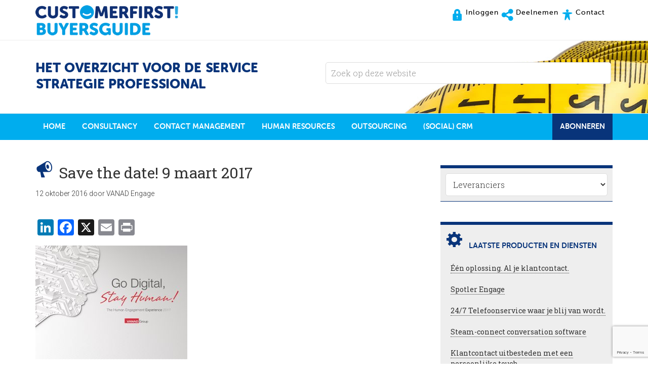

--- FILE ---
content_type: text/html; charset=UTF-8
request_url: https://customerfirstbuyersguide.nl/3066/save-the-date-9-maart-2017/
body_size: 15474
content:
<!DOCTYPE html>
<html lang="nl-NL">
<head >
<meta charset="UTF-8" />
<meta name="viewport" content="width=device-width, initial-scale=1" />
<meta name='robots' content='index, follow, max-image-preview:large, max-snippet:-1, max-video-preview:-1' />
<meta name="dlm-version" content="5.1.6">
	<!-- This site is optimized with the Yoast SEO plugin v26.5 - https://yoast.com/wordpress/plugins/seo/ -->
	<title>Save the date! 9 maart 2017 - CustomerFirst Buyers&#039;Guide</title>
	<link rel="canonical" href="https://customerfirstbuyersguide.nl/3066/save-the-date-9-maart-2017/" />
	<meta property="og:locale" content="nl_NL" />
	<meta property="og:type" content="article" />
	<meta property="og:title" content="Save the date! 9 maart 2017 - CustomerFirst Buyers&#039;Guide" />
	<meta property="og:description" content="Save the Date &#8211; The Human Engagement Experience 9 maart 2017, Spant! Bussum Dat de toekomst digitaal is, staat als een paal boven water. Tegelijkertijd is de vraag naar menselijk contact groter dan ooit. Maar waar blijft die menselijkheid in de snel veranderende wereld van technologie? Hoe combineer je deze fenomenen? Wat is de ideale..." />
	<meta property="og:url" content="https://customerfirstbuyersguide.nl/3066/save-the-date-9-maart-2017/" />
	<meta property="og:site_name" content="CustomerFirst Buyers&#039;Guide" />
	<meta property="article:author" content="https://www.facebook.com/vanadengage/" />
	<meta property="article:published_time" content="2016-10-12T08:29:38+00:00" />
	<meta property="og:image" content="http://customerfirstbuyersguide.nl/wp-content/uploads/2016/10/2-thee_items-page0-300x225.jpg" />
	<meta name="author" content="VANAD Engage" />
	<meta name="twitter:card" content="summary_large_image" />
	<meta name="twitter:creator" content="@https://twitter.com/vanad" />
	<meta name="twitter:label1" content="Geschreven door" />
	<meta name="twitter:data1" content="VANAD Engage" />
	<meta name="twitter:label2" content="Geschatte leestijd" />
	<meta name="twitter:data2" content="1 minuut" />
	<script type="application/ld+json" class="yoast-schema-graph">{"@context":"https://schema.org","@graph":[{"@type":"Article","@id":"https://customerfirstbuyersguide.nl/3066/save-the-date-9-maart-2017/#article","isPartOf":{"@id":"https://customerfirstbuyersguide.nl/3066/save-the-date-9-maart-2017/"},"author":{"name":"VANAD Engage","@id":"https://customerfirstbuyersguide.nl/#/schema/person/74e71e4967196b5e630b5376dc04c912"},"headline":"Save the date! 9 maart 2017","datePublished":"2016-10-12T08:29:38+00:00","mainEntityOfPage":{"@id":"https://customerfirstbuyersguide.nl/3066/save-the-date-9-maart-2017/"},"wordCount":197,"publisher":{"@id":"https://customerfirstbuyersguide.nl/#organization"},"image":{"@id":"https://customerfirstbuyersguide.nl/3066/save-the-date-9-maart-2017/#primaryimage"},"thumbnailUrl":"http://customerfirstbuyersguide.nl/wp-content/uploads/2016/10/2-thee_items-page0-300x225.jpg","articleSection":["Geen categorie"],"inLanguage":"nl-NL"},{"@type":"WebPage","@id":"https://customerfirstbuyersguide.nl/3066/save-the-date-9-maart-2017/","url":"https://customerfirstbuyersguide.nl/3066/save-the-date-9-maart-2017/","name":"Save the date! 9 maart 2017 - CustomerFirst Buyers&#039;Guide","isPartOf":{"@id":"https://customerfirstbuyersguide.nl/#website"},"primaryImageOfPage":{"@id":"https://customerfirstbuyersguide.nl/3066/save-the-date-9-maart-2017/#primaryimage"},"image":{"@id":"https://customerfirstbuyersguide.nl/3066/save-the-date-9-maart-2017/#primaryimage"},"thumbnailUrl":"http://customerfirstbuyersguide.nl/wp-content/uploads/2016/10/2-thee_items-page0-300x225.jpg","datePublished":"2016-10-12T08:29:38+00:00","breadcrumb":{"@id":"https://customerfirstbuyersguide.nl/3066/save-the-date-9-maart-2017/#breadcrumb"},"inLanguage":"nl-NL","potentialAction":[{"@type":"ReadAction","target":["https://customerfirstbuyersguide.nl/3066/save-the-date-9-maart-2017/"]}]},{"@type":"ImageObject","inLanguage":"nl-NL","@id":"https://customerfirstbuyersguide.nl/3066/save-the-date-9-maart-2017/#primaryimage","url":"https://customerfirstbuyersguide.nl/wp-content/uploads/2016/10/2-thee_items-page0.jpg","contentUrl":"https://customerfirstbuyersguide.nl/wp-content/uploads/2016/10/2-thee_items-page0.jpg","width":1754,"height":1317},{"@type":"BreadcrumbList","@id":"https://customerfirstbuyersguide.nl/3066/save-the-date-9-maart-2017/#breadcrumb","itemListElement":[{"@type":"ListItem","position":1,"name":"Home","item":"https://customerfirstbuyersguide.nl/"},{"@type":"ListItem","position":2,"name":"Save the date! 9 maart 2017"}]},{"@type":"WebSite","@id":"https://customerfirstbuyersguide.nl/#website","url":"https://customerfirstbuyersguide.nl/","name":"CustomerFirst Buyers&#039;Guide","description":"Het overzicht voor de service strategie professional","publisher":{"@id":"https://customerfirstbuyersguide.nl/#organization"},"potentialAction":[{"@type":"SearchAction","target":{"@type":"EntryPoint","urlTemplate":"https://customerfirstbuyersguide.nl/?s={search_term_string}"},"query-input":{"@type":"PropertyValueSpecification","valueRequired":true,"valueName":"search_term_string"}}],"inLanguage":"nl-NL"},{"@type":"Organization","@id":"https://customerfirstbuyersguide.nl/#organization","name":"CustomerFirst Buyers&#039;Guide","url":"https://customerfirstbuyersguide.nl/","logo":{"@type":"ImageObject","inLanguage":"nl-NL","@id":"https://customerfirstbuyersguide.nl/#/schema/logo/image/","url":"https://customerfirstbuyersguide.nl/wp-content/uploads/2016/08/customerfirst.png","contentUrl":"https://customerfirstbuyersguide.nl/wp-content/uploads/2016/08/customerfirst.png","width":1024,"height":117,"caption":"CustomerFirst Buyers&#039;Guide"},"image":{"@id":"https://customerfirstbuyersguide.nl/#/schema/logo/image/"}},{"@type":"Person","@id":"https://customerfirstbuyersguide.nl/#/schema/person/74e71e4967196b5e630b5376dc04c912","name":"VANAD Engage","image":{"@type":"ImageObject","inLanguage":"nl-NL","@id":"https://customerfirstbuyersguide.nl/#/schema/person/image/","url":"https://customerfirstbuyersguide.nl/wp-content/uploads/2021/10/VANADengage_Logo_650x650-120x120.jpg","contentUrl":"https://customerfirstbuyersguide.nl/wp-content/uploads/2021/10/VANADengage_Logo_650x650-120x120.jpg","caption":"VANAD Engage"},"description":"Door technologie en mensen slim te combineren voegen wij continu waarde toe aan de customer journey van onze partners. Wij digitaliseren wanneer persoonlijk contact door zowel de klant als het bedrijf niet als waardevol wordt ervaren en waar klanten met een simpel antwoord geholpen zijn. Wij onderscheiden ons en gaan een stapje verder in persoonlijk contact, mensen maken immers nog altijd het verschil. #teamVANAD heeft een enorme drive. ‘Keep moving forward’ is ons motto en dat zit in ons DNA. Wij staan voor continue verbetering, dromen, passie en ambitie. Van klanten, medewerkers en processen, voor mensen. Dat is waar wij dagelijks aan werken: een omgeving en technologie die ons menselijker maakt. Of het gaat om out- en insourcing, work from anywhere, technologie, opleidingen, consultancy en change- & projectmanagement: VANAD Group is jouw gids in iedere digitale transformatie!","sameAs":["https://www.vanadengage.com/","https://www.facebook.com/vanadengage/","https://www.linkedin.com/company/vanadengage","https://x.com/https://twitter.com/vanad"],"url":"https://customerfirstbuyersguide.nl/leverancier/vanad-group/"}]}</script>
	<!-- / Yoast SEO plugin. -->


<link rel='dns-prefetch' href='//static.addtoany.com' />
<link rel='dns-prefetch' href='//fonts.googleapis.com' />
<link rel='dns-prefetch' href='//maxcdn.bootstrapcdn.com' />
<link rel="alternate" type="application/rss+xml" title="CustomerFirst Buyers&#039;Guide &raquo; feed" href="https://customerfirstbuyersguide.nl/feed/" />
<link rel="alternate" type="application/rss+xml" title="CustomerFirst Buyers&#039;Guide &raquo; reacties feed" href="https://customerfirstbuyersguide.nl/comments/feed/" />
<link rel="alternate" title="oEmbed (JSON)" type="application/json+oembed" href="https://customerfirstbuyersguide.nl/wp-json/oembed/1.0/embed?url=https%3A%2F%2Fcustomerfirstbuyersguide.nl%2F3066%2Fsave-the-date-9-maart-2017%2F" />
<link rel="alternate" title="oEmbed (XML)" type="text/xml+oembed" href="https://customerfirstbuyersguide.nl/wp-json/oembed/1.0/embed?url=https%3A%2F%2Fcustomerfirstbuyersguide.nl%2F3066%2Fsave-the-date-9-maart-2017%2F&#038;format=xml" />
<style id='wp-img-auto-sizes-contain-inline-css' type='text/css'>
img:is([sizes=auto i],[sizes^="auto," i]){contain-intrinsic-size:3000px 1500px}
/*# sourceURL=wp-img-auto-sizes-contain-inline-css */
</style>
<link rel='stylesheet' id='minimum-pro-theme-css' href='https://customerfirstbuyersguide.nl/wp-content/themes/minimum-pro/style.css?ver=3.0.1' type='text/css' media='all' />
<style id='wp-emoji-styles-inline-css' type='text/css'>

	img.wp-smiley, img.emoji {
		display: inline !important;
		border: none !important;
		box-shadow: none !important;
		height: 1em !important;
		width: 1em !important;
		margin: 0 0.07em !important;
		vertical-align: -0.1em !important;
		background: none !important;
		padding: 0 !important;
	}
/*# sourceURL=wp-emoji-styles-inline-css */
</style>
<style id='wp-block-library-inline-css' type='text/css'>
:root{--wp-block-synced-color:#7a00df;--wp-block-synced-color--rgb:122,0,223;--wp-bound-block-color:var(--wp-block-synced-color);--wp-editor-canvas-background:#ddd;--wp-admin-theme-color:#007cba;--wp-admin-theme-color--rgb:0,124,186;--wp-admin-theme-color-darker-10:#006ba1;--wp-admin-theme-color-darker-10--rgb:0,107,160.5;--wp-admin-theme-color-darker-20:#005a87;--wp-admin-theme-color-darker-20--rgb:0,90,135;--wp-admin-border-width-focus:2px}@media (min-resolution:192dpi){:root{--wp-admin-border-width-focus:1.5px}}.wp-element-button{cursor:pointer}:root .has-very-light-gray-background-color{background-color:#eee}:root .has-very-dark-gray-background-color{background-color:#313131}:root .has-very-light-gray-color{color:#eee}:root .has-very-dark-gray-color{color:#313131}:root .has-vivid-green-cyan-to-vivid-cyan-blue-gradient-background{background:linear-gradient(135deg,#00d084,#0693e3)}:root .has-purple-crush-gradient-background{background:linear-gradient(135deg,#34e2e4,#4721fb 50%,#ab1dfe)}:root .has-hazy-dawn-gradient-background{background:linear-gradient(135deg,#faaca8,#dad0ec)}:root .has-subdued-olive-gradient-background{background:linear-gradient(135deg,#fafae1,#67a671)}:root .has-atomic-cream-gradient-background{background:linear-gradient(135deg,#fdd79a,#004a59)}:root .has-nightshade-gradient-background{background:linear-gradient(135deg,#330968,#31cdcf)}:root .has-midnight-gradient-background{background:linear-gradient(135deg,#020381,#2874fc)}:root{--wp--preset--font-size--normal:16px;--wp--preset--font-size--huge:42px}.has-regular-font-size{font-size:1em}.has-larger-font-size{font-size:2.625em}.has-normal-font-size{font-size:var(--wp--preset--font-size--normal)}.has-huge-font-size{font-size:var(--wp--preset--font-size--huge)}.has-text-align-center{text-align:center}.has-text-align-left{text-align:left}.has-text-align-right{text-align:right}.has-fit-text{white-space:nowrap!important}#end-resizable-editor-section{display:none}.aligncenter{clear:both}.items-justified-left{justify-content:flex-start}.items-justified-center{justify-content:center}.items-justified-right{justify-content:flex-end}.items-justified-space-between{justify-content:space-between}.screen-reader-text{border:0;clip-path:inset(50%);height:1px;margin:-1px;overflow:hidden;padding:0;position:absolute;width:1px;word-wrap:normal!important}.screen-reader-text:focus{background-color:#ddd;clip-path:none;color:#444;display:block;font-size:1em;height:auto;left:5px;line-height:normal;padding:15px 23px 14px;text-decoration:none;top:5px;width:auto;z-index:100000}html :where(.has-border-color){border-style:solid}html :where([style*=border-top-color]){border-top-style:solid}html :where([style*=border-right-color]){border-right-style:solid}html :where([style*=border-bottom-color]){border-bottom-style:solid}html :where([style*=border-left-color]){border-left-style:solid}html :where([style*=border-width]){border-style:solid}html :where([style*=border-top-width]){border-top-style:solid}html :where([style*=border-right-width]){border-right-style:solid}html :where([style*=border-bottom-width]){border-bottom-style:solid}html :where([style*=border-left-width]){border-left-style:solid}html :where(img[class*=wp-image-]){height:auto;max-width:100%}:where(figure){margin:0 0 1em}html :where(.is-position-sticky){--wp-admin--admin-bar--position-offset:var(--wp-admin--admin-bar--height,0px)}@media screen and (max-width:600px){html :where(.is-position-sticky){--wp-admin--admin-bar--position-offset:0px}}

/*# sourceURL=wp-block-library-inline-css */
</style><style id='global-styles-inline-css' type='text/css'>
:root{--wp--preset--aspect-ratio--square: 1;--wp--preset--aspect-ratio--4-3: 4/3;--wp--preset--aspect-ratio--3-4: 3/4;--wp--preset--aspect-ratio--3-2: 3/2;--wp--preset--aspect-ratio--2-3: 2/3;--wp--preset--aspect-ratio--16-9: 16/9;--wp--preset--aspect-ratio--9-16: 9/16;--wp--preset--color--black: #000000;--wp--preset--color--cyan-bluish-gray: #abb8c3;--wp--preset--color--white: #ffffff;--wp--preset--color--pale-pink: #f78da7;--wp--preset--color--vivid-red: #cf2e2e;--wp--preset--color--luminous-vivid-orange: #ff6900;--wp--preset--color--luminous-vivid-amber: #fcb900;--wp--preset--color--light-green-cyan: #7bdcb5;--wp--preset--color--vivid-green-cyan: #00d084;--wp--preset--color--pale-cyan-blue: #8ed1fc;--wp--preset--color--vivid-cyan-blue: #0693e3;--wp--preset--color--vivid-purple: #9b51e0;--wp--preset--gradient--vivid-cyan-blue-to-vivid-purple: linear-gradient(135deg,rgb(6,147,227) 0%,rgb(155,81,224) 100%);--wp--preset--gradient--light-green-cyan-to-vivid-green-cyan: linear-gradient(135deg,rgb(122,220,180) 0%,rgb(0,208,130) 100%);--wp--preset--gradient--luminous-vivid-amber-to-luminous-vivid-orange: linear-gradient(135deg,rgb(252,185,0) 0%,rgb(255,105,0) 100%);--wp--preset--gradient--luminous-vivid-orange-to-vivid-red: linear-gradient(135deg,rgb(255,105,0) 0%,rgb(207,46,46) 100%);--wp--preset--gradient--very-light-gray-to-cyan-bluish-gray: linear-gradient(135deg,rgb(238,238,238) 0%,rgb(169,184,195) 100%);--wp--preset--gradient--cool-to-warm-spectrum: linear-gradient(135deg,rgb(74,234,220) 0%,rgb(151,120,209) 20%,rgb(207,42,186) 40%,rgb(238,44,130) 60%,rgb(251,105,98) 80%,rgb(254,248,76) 100%);--wp--preset--gradient--blush-light-purple: linear-gradient(135deg,rgb(255,206,236) 0%,rgb(152,150,240) 100%);--wp--preset--gradient--blush-bordeaux: linear-gradient(135deg,rgb(254,205,165) 0%,rgb(254,45,45) 50%,rgb(107,0,62) 100%);--wp--preset--gradient--luminous-dusk: linear-gradient(135deg,rgb(255,203,112) 0%,rgb(199,81,192) 50%,rgb(65,88,208) 100%);--wp--preset--gradient--pale-ocean: linear-gradient(135deg,rgb(255,245,203) 0%,rgb(182,227,212) 50%,rgb(51,167,181) 100%);--wp--preset--gradient--electric-grass: linear-gradient(135deg,rgb(202,248,128) 0%,rgb(113,206,126) 100%);--wp--preset--gradient--midnight: linear-gradient(135deg,rgb(2,3,129) 0%,rgb(40,116,252) 100%);--wp--preset--font-size--small: 13px;--wp--preset--font-size--medium: 20px;--wp--preset--font-size--large: 36px;--wp--preset--font-size--x-large: 42px;--wp--preset--spacing--20: 0.44rem;--wp--preset--spacing--30: 0.67rem;--wp--preset--spacing--40: 1rem;--wp--preset--spacing--50: 1.5rem;--wp--preset--spacing--60: 2.25rem;--wp--preset--spacing--70: 3.38rem;--wp--preset--spacing--80: 5.06rem;--wp--preset--shadow--natural: 6px 6px 9px rgba(0, 0, 0, 0.2);--wp--preset--shadow--deep: 12px 12px 50px rgba(0, 0, 0, 0.4);--wp--preset--shadow--sharp: 6px 6px 0px rgba(0, 0, 0, 0.2);--wp--preset--shadow--outlined: 6px 6px 0px -3px rgb(255, 255, 255), 6px 6px rgb(0, 0, 0);--wp--preset--shadow--crisp: 6px 6px 0px rgb(0, 0, 0);}:where(.is-layout-flex){gap: 0.5em;}:where(.is-layout-grid){gap: 0.5em;}body .is-layout-flex{display: flex;}.is-layout-flex{flex-wrap: wrap;align-items: center;}.is-layout-flex > :is(*, div){margin: 0;}body .is-layout-grid{display: grid;}.is-layout-grid > :is(*, div){margin: 0;}:where(.wp-block-columns.is-layout-flex){gap: 2em;}:where(.wp-block-columns.is-layout-grid){gap: 2em;}:where(.wp-block-post-template.is-layout-flex){gap: 1.25em;}:where(.wp-block-post-template.is-layout-grid){gap: 1.25em;}.has-black-color{color: var(--wp--preset--color--black) !important;}.has-cyan-bluish-gray-color{color: var(--wp--preset--color--cyan-bluish-gray) !important;}.has-white-color{color: var(--wp--preset--color--white) !important;}.has-pale-pink-color{color: var(--wp--preset--color--pale-pink) !important;}.has-vivid-red-color{color: var(--wp--preset--color--vivid-red) !important;}.has-luminous-vivid-orange-color{color: var(--wp--preset--color--luminous-vivid-orange) !important;}.has-luminous-vivid-amber-color{color: var(--wp--preset--color--luminous-vivid-amber) !important;}.has-light-green-cyan-color{color: var(--wp--preset--color--light-green-cyan) !important;}.has-vivid-green-cyan-color{color: var(--wp--preset--color--vivid-green-cyan) !important;}.has-pale-cyan-blue-color{color: var(--wp--preset--color--pale-cyan-blue) !important;}.has-vivid-cyan-blue-color{color: var(--wp--preset--color--vivid-cyan-blue) !important;}.has-vivid-purple-color{color: var(--wp--preset--color--vivid-purple) !important;}.has-black-background-color{background-color: var(--wp--preset--color--black) !important;}.has-cyan-bluish-gray-background-color{background-color: var(--wp--preset--color--cyan-bluish-gray) !important;}.has-white-background-color{background-color: var(--wp--preset--color--white) !important;}.has-pale-pink-background-color{background-color: var(--wp--preset--color--pale-pink) !important;}.has-vivid-red-background-color{background-color: var(--wp--preset--color--vivid-red) !important;}.has-luminous-vivid-orange-background-color{background-color: var(--wp--preset--color--luminous-vivid-orange) !important;}.has-luminous-vivid-amber-background-color{background-color: var(--wp--preset--color--luminous-vivid-amber) !important;}.has-light-green-cyan-background-color{background-color: var(--wp--preset--color--light-green-cyan) !important;}.has-vivid-green-cyan-background-color{background-color: var(--wp--preset--color--vivid-green-cyan) !important;}.has-pale-cyan-blue-background-color{background-color: var(--wp--preset--color--pale-cyan-blue) !important;}.has-vivid-cyan-blue-background-color{background-color: var(--wp--preset--color--vivid-cyan-blue) !important;}.has-vivid-purple-background-color{background-color: var(--wp--preset--color--vivid-purple) !important;}.has-black-border-color{border-color: var(--wp--preset--color--black) !important;}.has-cyan-bluish-gray-border-color{border-color: var(--wp--preset--color--cyan-bluish-gray) !important;}.has-white-border-color{border-color: var(--wp--preset--color--white) !important;}.has-pale-pink-border-color{border-color: var(--wp--preset--color--pale-pink) !important;}.has-vivid-red-border-color{border-color: var(--wp--preset--color--vivid-red) !important;}.has-luminous-vivid-orange-border-color{border-color: var(--wp--preset--color--luminous-vivid-orange) !important;}.has-luminous-vivid-amber-border-color{border-color: var(--wp--preset--color--luminous-vivid-amber) !important;}.has-light-green-cyan-border-color{border-color: var(--wp--preset--color--light-green-cyan) !important;}.has-vivid-green-cyan-border-color{border-color: var(--wp--preset--color--vivid-green-cyan) !important;}.has-pale-cyan-blue-border-color{border-color: var(--wp--preset--color--pale-cyan-blue) !important;}.has-vivid-cyan-blue-border-color{border-color: var(--wp--preset--color--vivid-cyan-blue) !important;}.has-vivid-purple-border-color{border-color: var(--wp--preset--color--vivid-purple) !important;}.has-vivid-cyan-blue-to-vivid-purple-gradient-background{background: var(--wp--preset--gradient--vivid-cyan-blue-to-vivid-purple) !important;}.has-light-green-cyan-to-vivid-green-cyan-gradient-background{background: var(--wp--preset--gradient--light-green-cyan-to-vivid-green-cyan) !important;}.has-luminous-vivid-amber-to-luminous-vivid-orange-gradient-background{background: var(--wp--preset--gradient--luminous-vivid-amber-to-luminous-vivid-orange) !important;}.has-luminous-vivid-orange-to-vivid-red-gradient-background{background: var(--wp--preset--gradient--luminous-vivid-orange-to-vivid-red) !important;}.has-very-light-gray-to-cyan-bluish-gray-gradient-background{background: var(--wp--preset--gradient--very-light-gray-to-cyan-bluish-gray) !important;}.has-cool-to-warm-spectrum-gradient-background{background: var(--wp--preset--gradient--cool-to-warm-spectrum) !important;}.has-blush-light-purple-gradient-background{background: var(--wp--preset--gradient--blush-light-purple) !important;}.has-blush-bordeaux-gradient-background{background: var(--wp--preset--gradient--blush-bordeaux) !important;}.has-luminous-dusk-gradient-background{background: var(--wp--preset--gradient--luminous-dusk) !important;}.has-pale-ocean-gradient-background{background: var(--wp--preset--gradient--pale-ocean) !important;}.has-electric-grass-gradient-background{background: var(--wp--preset--gradient--electric-grass) !important;}.has-midnight-gradient-background{background: var(--wp--preset--gradient--midnight) !important;}.has-small-font-size{font-size: var(--wp--preset--font-size--small) !important;}.has-medium-font-size{font-size: var(--wp--preset--font-size--medium) !important;}.has-large-font-size{font-size: var(--wp--preset--font-size--large) !important;}.has-x-large-font-size{font-size: var(--wp--preset--font-size--x-large) !important;}
/*# sourceURL=global-styles-inline-css */
</style>

<style id='classic-theme-styles-inline-css' type='text/css'>
/*! This file is auto-generated */
.wp-block-button__link{color:#fff;background-color:#32373c;border-radius:9999px;box-shadow:none;text-decoration:none;padding:calc(.667em + 2px) calc(1.333em + 2px);font-size:1.125em}.wp-block-file__button{background:#32373c;color:#fff;text-decoration:none}
/*# sourceURL=/wp-includes/css/classic-themes.min.css */
</style>
<link rel='stylesheet' id='contact-form-7-css' href='https://customerfirstbuyersguide.nl/wp-content/plugins/contact-form-7/includes/css/styles.css?ver=6.1.4' type='text/css' media='all' />
<link rel='stylesheet' id='wp-post-navigation-style-css' href='https://customerfirstbuyersguide.nl/wp-content/plugins/wp-post-navigation/style.css?ver=2c52c9ab3137d031c1559e6309fa8ee1' type='text/css' media='all' />
<link rel='stylesheet' id='ppress-frontend-css' href='https://customerfirstbuyersguide.nl/wp-content/plugins/wp-user-avatar/assets/css/frontend.min.css?ver=4.16.8' type='text/css' media='all' />
<link rel='stylesheet' id='ppress-flatpickr-css' href='https://customerfirstbuyersguide.nl/wp-content/plugins/wp-user-avatar/assets/flatpickr/flatpickr.min.css?ver=4.16.8' type='text/css' media='all' />
<link rel='stylesheet' id='ppress-select2-css' href='https://customerfirstbuyersguide.nl/wp-content/plugins/wp-user-avatar/assets/select2/select2.min.css?ver=2c52c9ab3137d031c1559e6309fa8ee1' type='text/css' media='all' />
<link rel='stylesheet' id='email-before-download-css' href='https://customerfirstbuyersguide.nl/wp-content/plugins/email-before-download/public/css/email-before-download-public.css?ver=6.9.8' type='text/css' media='all' />
<link rel='stylesheet' id='dashicons-css' href='https://customerfirstbuyersguide.nl/wp-includes/css/dashicons.min.css?ver=2c52c9ab3137d031c1559e6309fa8ee1' type='text/css' media='all' />
<link rel='stylesheet' id='minimum-google-fonts-css' href='//fonts.googleapis.com/css?family=Roboto%3A300%2C400%7CRoboto+Slab%3A300%2C400&#038;ver=3.0.1' type='text/css' media='all' />
<link rel='stylesheet' id='dashicons-style-css' href='https://customerfirstbuyersguide.nl/wp-content/themes/minimum-pro/style.css?ver=1.0' type='text/css' media='all' />
<link rel='stylesheet' id='font-awesome-css' href='//maxcdn.bootstrapcdn.com/font-awesome/4.2.0/css/font-awesome.min.css?ver=2c52c9ab3137d031c1559e6309fa8ee1' type='text/css' media='all' />
<link rel='stylesheet' id='addtoany-css' href='https://customerfirstbuyersguide.nl/wp-content/plugins/add-to-any/addtoany.min.css?ver=1.16' type='text/css' media='all' />
<link rel='stylesheet' id='__EPYT__style-css' href='https://customerfirstbuyersguide.nl/wp-content/plugins/youtube-embed-plus/styles/ytprefs.min.css?ver=14.2.3.2' type='text/css' media='all' />
<style id='__EPYT__style-inline-css' type='text/css'>

                .epyt-gallery-thumb {
                        width: 33.333%;
                }
                
/*# sourceURL=__EPYT__style-inline-css */
</style>
<script type="text/javascript" id="addtoany-core-js-before">
/* <![CDATA[ */
window.a2a_config=window.a2a_config||{};a2a_config.callbacks=[];a2a_config.overlays=[];a2a_config.templates={};a2a_localize = {
	Share: "Delen",
	Save: "Opslaan",
	Subscribe: "Inschrijven",
	Email: "E-mail",
	Bookmark: "Bookmark",
	ShowAll: "Alles weergeven",
	ShowLess: "Niet alles weergeven",
	FindServices: "Vind dienst(en)",
	FindAnyServiceToAddTo: "Vind direct een dienst om aan toe te voegen",
	PoweredBy: "Mede mogelijk gemaakt door",
	ShareViaEmail: "Delen per e-mail",
	SubscribeViaEmail: "Abonneren via e-mail",
	BookmarkInYourBrowser: "Bookmark in je browser",
	BookmarkInstructions: "Druk op Ctrl+D of \u2318+D om deze pagina te bookmarken",
	AddToYourFavorites: "Voeg aan je favorieten toe",
	SendFromWebOrProgram: "Stuur vanuit elk e-mailadres of e-mail programma",
	EmailProgram: "E-mail programma",
	More: "Meer&#8230;",
	ThanksForSharing: "Bedankt voor het delen!",
	ThanksForFollowing: "Dank voor het volgen!"
};


//# sourceURL=addtoany-core-js-before
/* ]]> */
</script>
<script type="text/javascript" defer src="https://static.addtoany.com/menu/page.js" id="addtoany-core-js"></script>
<script type="text/javascript" src="https://customerfirstbuyersguide.nl/wp-includes/js/jquery/jquery.min.js?ver=3.7.1" id="jquery-core-js"></script>
<script type="text/javascript" src="https://customerfirstbuyersguide.nl/wp-includes/js/jquery/jquery-migrate.min.js?ver=3.4.1" id="jquery-migrate-js"></script>
<script type="text/javascript" defer src="https://customerfirstbuyersguide.nl/wp-content/plugins/add-to-any/addtoany.min.js?ver=1.1" id="addtoany-jquery-js"></script>
<script type="text/javascript" src="https://customerfirstbuyersguide.nl/wp-content/plugins/wp-user-avatar/assets/flatpickr/flatpickr.min.js?ver=4.16.8" id="ppress-flatpickr-js"></script>
<script type="text/javascript" src="https://customerfirstbuyersguide.nl/wp-content/plugins/wp-user-avatar/assets/select2/select2.min.js?ver=4.16.8" id="ppress-select2-js"></script>
<script type="text/javascript" src="https://customerfirstbuyersguide.nl/wp-content/themes/minimum-pro/js/responsive-menu.js?ver=1.0.0" id="minimum-responsive-menu-js"></script>
<script type="text/javascript" id="__ytprefs__-js-extra">
/* <![CDATA[ */
var _EPYT_ = {"ajaxurl":"https://customerfirstbuyersguide.nl/wp-admin/admin-ajax.php","security":"3d67c1c107","gallery_scrolloffset":"20","eppathtoscripts":"https://customerfirstbuyersguide.nl/wp-content/plugins/youtube-embed-plus/scripts/","eppath":"https://customerfirstbuyersguide.nl/wp-content/plugins/youtube-embed-plus/","epresponsiveselector":"[\"iframe.__youtube_prefs_widget__\"]","epdovol":"1","version":"14.2.3.2","evselector":"iframe.__youtube_prefs__[src], iframe[src*=\"youtube.com/embed/\"], iframe[src*=\"youtube-nocookie.com/embed/\"]","ajax_compat":"","maxres_facade":"eager","ytapi_load":"light","pause_others":"","stopMobileBuffer":"1","facade_mode":"","not_live_on_channel":""};
//# sourceURL=__ytprefs__-js-extra
/* ]]> */
</script>
<script type="text/javascript" src="https://customerfirstbuyersguide.nl/wp-content/plugins/youtube-embed-plus/scripts/ytprefs.min.js?ver=14.2.3.2" id="__ytprefs__-js"></script>
<link rel="https://api.w.org/" href="https://customerfirstbuyersguide.nl/wp-json/" /><link rel="alternate" title="JSON" type="application/json" href="https://customerfirstbuyersguide.nl/wp-json/wp/v2/posts/3066" /><link rel="EditURI" type="application/rsd+xml" title="RSD" href="https://customerfirstbuyersguide.nl/xmlrpc.php?rsd" />

<link rel='shortlink' href='https://customerfirstbuyersguide.nl/?p=3066' />
<style type="text/css">
					.wp-post-navigation a{
					line-height:21px;
					}
				 </style><link rel="icon" href="https://customerfirstbuyersguide.nl/wp-content/themes/minimum-pro/images/favicon.ico" />
<style type="text/css">.site-title a { background: url(https://customerfirstbuyersguide.nl/wp-content/uploads/2015/08/customerfirstbuyersguide.png) no-repeat !important; }</style>
		<style type="text/css" id="wp-custom-css">
			.primary-abo {float:right;background-color:#08347a}

body.page-id-239 .first {margin-left:1em}		</style>
		</head>
<body class="wp-singular post-template-default single single-post postid-3066 single-format-standard wp-theme-genesis wp-child-theme-minimum-pro custom-header header-image content-sidebar genesis-breadcrumbs-hidden genesis-footer-widgets-visible"><!-- Google Tag Manager -->
<noscript><iframe src="//www.googletagmanager.com/ns.html?id=GTM-PGCZPD"
height="0" width="0" style="display:none;visibility:hidden"></iframe></noscript>
<script>(function(w,d,s,l,i){w[l]=w[l]||[];w[l].push({'gtm.start':
new Date().getTime(),event:'gtm.js'});var f=d.getElementsByTagName(s)[0],
j=d.createElement(s),dl=l!='dataLayer'?'&l='+l:'';j.async=true;j.src=
'//www.googletagmanager.com/gtm.js?id='+i+dl;f.parentNode.insertBefore(j,f);
})(window,document,'script','dataLayer','GTM-PGCZPD');</script>
<!-- End Google Tag Manager --><div class="site-container"><header class="site-header"><div class="wrap"><div class="title-area"><p class="site-title"><a href="https://customerfirstbuyersguide.nl/">CustomerFirst Buyers&#039;Guide</a></p></div><div class="widget-area header-widget-area"><section id="nav_menu-2" class="widget widget_nav_menu"><div class="widget-wrap"><nav class="nav-header"><ul id="menu-topmenu" class="menu genesis-nav-menu"><li id="menu-item-39" class="inlog-icon menu-item menu-item-type-custom menu-item-object-custom menu-item-39"><a href="/wp-login.php"><span >Inloggen</span></a></li>
<li id="menu-item-301" class="deelnemen-icon menu-item menu-item-type-post_type menu-item-object-page menu-item-301"><a href="https://customerfirstbuyersguide.nl/deelnemen/" title="Deelnemen aan de Buyers&#8217;Guide"><span >Deelnemen</span></a></li>
<li id="menu-item-300" class="contact-icon menu-item menu-item-type-post_type menu-item-object-page menu-item-300"><a href="https://customerfirstbuyersguide.nl/contact/" title="Neem contact met ons op!"><span >Contact</span></a></li>
</ul></nav></div></section>
</div></div></header><div class="site-tagline"><div class="wrap"><div class="site-tagline-left"><p class="site-description">Het overzicht voor de service strategie professional</p></div><div class="site-tagline-right"><aside class="widget-area"><section id="search-3" class="widget widget_search"><div class="widget-wrap"><form class="search-form" method="get" action="https://customerfirstbuyersguide.nl/" role="search"><input class="search-form-input" type="search" name="s" id="searchform-1" placeholder="Zoek op deze website"><input class="search-form-submit" type="submit" value="Zoek"><meta content="https://customerfirstbuyersguide.nl/?s={s}"></form></div></section>
</aside></div></div></div><nav class="nav-primary" aria-label="Hoofd"><div class="wrap"><ul id="menu-categorieen" class="menu genesis-nav-menu menu-primary"><li id="menu-item-65" class="menu-item menu-item-type-custom menu-item-object-custom menu-item-home menu-item-65"><a href="https://customerfirstbuyersguide.nl"><span >Home</span></a></li>
<li id="menu-item-20" class="menu-item menu-item-type-taxonomy menu-item-object-category menu-item-20"><a href="https://customerfirstbuyersguide.nl/categorie/consultancy/"><span >Consultancy</span></a></li>
<li id="menu-item-21" class="menu-item menu-item-type-taxonomy menu-item-object-category menu-item-21"><a href="https://customerfirstbuyersguide.nl/categorie/contact-management/"><span >Contact Management</span></a></li>
<li id="menu-item-22" class="menu-item menu-item-type-taxonomy menu-item-object-category menu-item-22"><a href="https://customerfirstbuyersguide.nl/categorie/human-resources/"><span >Human Resources</span></a></li>
<li id="menu-item-23" class="menu-item menu-item-type-taxonomy menu-item-object-category menu-item-23"><a href="https://customerfirstbuyersguide.nl/categorie/outsourcing/"><span >Outsourcing</span></a></li>
<li id="menu-item-238" class="menu-item menu-item-type-taxonomy menu-item-object-category menu-item-238"><a href="https://customerfirstbuyersguide.nl/categorie/social-crm/"><span >(Social) CRM</span></a></li>
<li id="menu-item-8083" class="primary-abo menu-item menu-item-type-post_type menu-item-object-page menu-item-8083"><a href="https://customerfirstbuyersguide.nl/abonneren/"><span >Abonneren</span></a></li>
</ul></div></nav><div class="site-inner"><div class="wrap"><div class="content-sidebar-wrap"><main class="content"><article class="post-3066 post type-post status-publish format-standard category-geen-categorie entry" aria-label="Save the date! 9 maart 2017"><header class="entry-header"><h1 class="entry-title">Save the date! 9 maart 2017</h1>
<p class="entry-meta"><time class="entry-time">12 oktober 2016</time> door <span class="entry-author"><a href="https://customerfirstbuyersguide.nl/leverancier/vanad-group/" class="entry-author-link" rel="author"><span class="entry-author-name">VANAD Engage</span></a></span>  </p></header><div class="entry-content"><div class="addtoany_share_save_container addtoany_content addtoany_content_top"><div class="a2a_kit a2a_kit_size_32 addtoany_list" data-a2a-url="https://customerfirstbuyersguide.nl/3066/save-the-date-9-maart-2017/" data-a2a-title="Save the date! 9 maart 2017"><a class="a2a_button_linkedin" href="https://www.addtoany.com/add_to/linkedin?linkurl=https%3A%2F%2Fcustomerfirstbuyersguide.nl%2F3066%2Fsave-the-date-9-maart-2017%2F&amp;linkname=Save%20the%20date%21%209%20maart%202017" title="LinkedIn" rel="nofollow noopener" target="_blank"></a><a class="a2a_button_facebook" href="https://www.addtoany.com/add_to/facebook?linkurl=https%3A%2F%2Fcustomerfirstbuyersguide.nl%2F3066%2Fsave-the-date-9-maart-2017%2F&amp;linkname=Save%20the%20date%21%209%20maart%202017" title="Facebook" rel="nofollow noopener" target="_blank"></a><a class="a2a_button_x" href="https://www.addtoany.com/add_to/x?linkurl=https%3A%2F%2Fcustomerfirstbuyersguide.nl%2F3066%2Fsave-the-date-9-maart-2017%2F&amp;linkname=Save%20the%20date%21%209%20maart%202017" title="X" rel="nofollow noopener" target="_blank"></a><a class="a2a_button_email" href="https://www.addtoany.com/add_to/email?linkurl=https%3A%2F%2Fcustomerfirstbuyersguide.nl%2F3066%2Fsave-the-date-9-maart-2017%2F&amp;linkname=Save%20the%20date%21%209%20maart%202017" title="Email" rel="nofollow noopener" target="_blank"></a><a class="a2a_button_print" href="https://www.addtoany.com/add_to/print?linkurl=https%3A%2F%2Fcustomerfirstbuyersguide.nl%2F3066%2Fsave-the-date-9-maart-2017%2F&amp;linkname=Save%20the%20date%21%209%20maart%202017" title="Print" rel="nofollow noopener" target="_blank"></a></div></div><h2><img decoding="async" class="alignnone size-medium wp-image-3065" src="http://customerfirstbuyersguide.nl/wp-content/uploads/2016/10/2-thee_items-page0-300x225.jpg" alt="2-thee_items-page0" width="300" height="225" srcset="https://customerfirstbuyersguide.nl/wp-content/uploads/2016/10/2-thee_items-page0-300x225.jpg 300w, https://customerfirstbuyersguide.nl/wp-content/uploads/2016/10/2-thee_items-page0-768x577.jpg 768w, https://customerfirstbuyersguide.nl/wp-content/uploads/2016/10/2-thee_items-page0-1024x769.jpg 1024w, https://customerfirstbuyersguide.nl/wp-content/uploads/2016/10/2-thee_items-page0.jpg 1754w" sizes="(max-width: 300px) 100vw, 300px" /><br />
Save the Date &#8211; The Human Engagement Experience</h2>
<h3>9 maart 2017, Spant! Bussum</h3>
<p>Dat de toekomst digitaal is, staat als een paal boven water. Tegelijkertijd is de vraag naar menselijk contact groter dan ooit. Maar waar blijft die menselijkheid in de snel veranderende wereld van technologie? Hoe combineer je deze fenomenen? Wat is de ideale combinatie tussen technologie en menselijke benadering? Wat is Human Engagement én hoe creëer ik die? Al deze vragen staan centraal tijdens The Human Engagement Experience 2017.</p>
<p>In navolging van de Human Experience 2016 zal tijdens deze eendaagse conferentie visie, kennis en strategie rondom Human Engagement worden gedeeld. Mis deze dag niet! Zet <strong>9 maart 2017</strong> alvast in uw <a href="http://go.pardot.com/e/169302/uman-Engagement-Experience-msg/8k9xm/26820590">agenda</a>.<strong><br />
</strong></p>
<h2>Menselijkheid in een digitale wereld</h2>
<h3>Een dag boordevol inspiratie, visies en strategieën voor de toekomst</h3>
<p>Experts en professionals uit diverse branches vertellen u hoe het verschil gemaakt kan worden in een digitale wereld. Hoe blijft u menselijk, terwijl de toekomst steeds meer digitaal wordt. Het succes en de toekomst van uw organisatie hangt af van menselijkheid in een digitale wereld. U zult versteld staan wat menselijkheid voor uw organisatie kan betekenen!</p>
<p><strong>Wilt u ons alvast laten weten dat u komt?</strong><strong><br />
Registreer nu <a href="http://go.pardot.com/e/169302/thee17/99yjw/26820590">online</a></strong></p>
<div class="wp-post-navigation">
									   <div class="wp-post-navigation-pre">
									   <a href="https://customerfirstbuyersguide.nl/3132/mtel-kennissessie-6-december/">Mtel kennissessie 6 december</a>
									   </div>
									   <div class="wp-post-navigation-next">
									   <a href="https://customerfirstbuyersguide.nl/3009/klantcontact-en-it-verbinden-en-kennis-uitwisselen/">Klantcontact en IT: Verbinden en kennis uitwisselen</a>
									   </div>
									</div><div class="addtoany_share_save_container addtoany_content addtoany_content_bottom"><div class="a2a_kit a2a_kit_size_32 addtoany_list" data-a2a-url="https://customerfirstbuyersguide.nl/3066/save-the-date-9-maart-2017/" data-a2a-title="Save the date! 9 maart 2017"><a class="a2a_button_linkedin" href="https://www.addtoany.com/add_to/linkedin?linkurl=https%3A%2F%2Fcustomerfirstbuyersguide.nl%2F3066%2Fsave-the-date-9-maart-2017%2F&amp;linkname=Save%20the%20date%21%209%20maart%202017" title="LinkedIn" rel="nofollow noopener" target="_blank"></a><a class="a2a_button_facebook" href="https://www.addtoany.com/add_to/facebook?linkurl=https%3A%2F%2Fcustomerfirstbuyersguide.nl%2F3066%2Fsave-the-date-9-maart-2017%2F&amp;linkname=Save%20the%20date%21%209%20maart%202017" title="Facebook" rel="nofollow noopener" target="_blank"></a><a class="a2a_button_x" href="https://www.addtoany.com/add_to/x?linkurl=https%3A%2F%2Fcustomerfirstbuyersguide.nl%2F3066%2Fsave-the-date-9-maart-2017%2F&amp;linkname=Save%20the%20date%21%209%20maart%202017" title="X" rel="nofollow noopener" target="_blank"></a><a class="a2a_button_email" href="https://www.addtoany.com/add_to/email?linkurl=https%3A%2F%2Fcustomerfirstbuyersguide.nl%2F3066%2Fsave-the-date-9-maart-2017%2F&amp;linkname=Save%20the%20date%21%209%20maart%202017" title="Email" rel="nofollow noopener" target="_blank"></a><a class="a2a_button_print" href="https://www.addtoany.com/add_to/print?linkurl=https%3A%2F%2Fcustomerfirstbuyersguide.nl%2F3066%2Fsave-the-date-9-maart-2017%2F&amp;linkname=Save%20the%20date%21%209%20maart%202017" title="Print" rel="nofollow noopener" target="_blank"></a></div></div></div><footer class="entry-footer"><p class="entry-meta"><span class="entry-categories">Categorie(ën): <a href="https://customerfirstbuyersguide.nl/categorie/geen-categorie/" rel="category tag">Geen categorie</a></span> </p></footer></article>
		
				
						
	<section class="author-box">
		
		<div class="author-box-logo"><img data-del="avatar" src='https://customerfirstbuyersguide.nl/wp-content/uploads/2021/10/VANADengage_Logo_650x650-300x300.jpg' class='avatar pp-user-avatar avatar-180 photo ' height='180' width='180'/></div>
		<div class="author-box-content">Door technologie en mensen slim te combineren voegen wij continu waarde toe aan de customer journey van onze partners. Wij... <a href="https://customerfirstbuyersguide.nl/leverancier/vanad-group/">Lees verder</a></div>
		<div class="author-social-links">

			<a href="https://twitter.com/vanad" class="author-social-link twitter" target="_blank"><svg xmlns="http://www.w3.org/2000/svg" viewBox="0 0 512 512"><!--!Font Awesome Free 6.6.0 by @fontawesome - https://fontawesome.com License - https://fontawesome.com/license/free Copyright 2024 Fonticons, Inc.--><path d="M389.2 48h70.6L305.6 224.2 487 464H345L233.7 318.6 106.5 464H35.8L200.7 275.5 26.8 48H172.4L272.9 180.9 389.2 48zM364.4 421.8h39.1L151.1 88h-42L364.4 421.8z"/></svg></a><a href="https://www.facebook.com/vanadengage/" class="author-social-link facebook" target="_blank"><svg xmlns="http://www.w3.org/2000/svg" viewBox="0 0 512 512"><!--!Font Awesome Free 6.6.0 by @fontawesome - https://fontawesome.com License - https://fontawesome.com/license/free Copyright 2024 Fonticons, Inc.--><path d="M512 256C512 114.6 397.4 0 256 0S0 114.6 0 256C0 376 82.7 476.8 194.2 504.5V334.2H141.4V256h52.8V222.3c0-87.1 39.4-127.5 125-127.5c16.2 0 44.2 3.2 55.7 6.4V172c-6-.6-16.5-1-29.6-1c-42 0-58.2 15.9-58.2 57.2V256h83.6l-14.4 78.2H287V510.1C413.8 494.8 512 386.9 512 256h0z"/></svg></a><a href="https://www.linkedin.com/company/vanadengage" class="author-social-link linkedin" target="_blank"><svg xmlns="http://www.w3.org/2000/svg" viewBox="0 0 512 512"><!--!Font Awesome Free 6.6.0 by @fontawesome - https://fontawesome.com License - https://fontawesome.com/license/free Copyright 2024 Fonticons, Inc.--><path d="M416 32H31.9C14.3 32 0 46.5 0 64.3v383.4C0 465.5 14.3 480 31.9 480H416c17.6 0 32-14.5 32-32.3V64.3c0-17.8-14.4-32.3-32-32.3zM135.4 416H69V202.2h66.5V416zm-33.2-243c-21.3 0-38.5-17.3-38.5-38.5S80.9 96 102.2 96c21.2 0 38.5 17.3 38.5 38.5 0 21.3-17.2 38.5-38.5 38.5zm282.1 243h-66.4V312c0-24.8-.5-56.7-34.5-56.7-34.6 0-39.9 27-39.9 54.9V416h-66.4V202.2h63.7v29.2h.9c8.9-16.8 30.6-34.5 62.9-34.5 67.2 0 79.7 44.3 79.7 101.9V416z"/></svg></a><a href="https://www.vanadengage.com/" class="author-social-link website" target="_blank"><svg xmlns="http://www.w3.org/2000/svg" viewBox="0 0 512 512"><!--!Font Awesome Free 6.6.0 by @fontawesome - https://fontawesome.com License - https://fontawesome.com/license/free Copyright 2024 Fonticons, Inc.--><path d="M352 256c0 22.2-1.2 43.6-3.3 64l-185.3 0c-2.2-20.4-3.3-41.8-3.3-64s1.2-43.6 3.3-64l185.3 0c2.2 20.4 3.3 41.8 3.3 64zm28.8-64l123.1 0c5.3 20.5 8.1 41.9 8.1 64s-2.8 43.5-8.1 64l-123.1 0c2.1-20.6 3.2-42 3.2-64s-1.1-43.4-3.2-64zm112.6-32l-116.7 0c-10-63.9-29.8-117.4-55.3-151.6c78.3 20.7 142 77.5 171.9 151.6zm-149.1 0l-176.6 0c6.1-36.4 15.5-68.6 27-94.7c10.5-23.6 22.2-40.7 33.5-51.5C239.4 3.2 248.7 0 256 0s16.6 3.2 27.8 13.8c11.3 10.8 23 27.9 33.5 51.5c11.6 26 20.9 58.2 27 94.7zm-209 0L18.6 160C48.6 85.9 112.2 29.1 190.6 8.4C165.1 42.6 145.3 96.1 135.3 160zM8.1 192l123.1 0c-2.1 20.6-3.2 42-3.2 64s1.1 43.4 3.2 64L8.1 320C2.8 299.5 0 278.1 0 256s2.8-43.5 8.1-64zM194.7 446.6c-11.6-26-20.9-58.2-27-94.6l176.6 0c-6.1 36.4-15.5 68.6-27 94.6c-10.5 23.6-22.2 40.7-33.5 51.5C272.6 508.8 263.3 512 256 512s-16.6-3.2-27.8-13.8c-11.3-10.8-23-27.9-33.5-51.5zM135.3 352c10 63.9 29.8 117.4 55.3 151.6C112.2 482.9 48.6 426.1 18.6 352l116.7 0zm358.1 0c-30 74.1-93.6 130.9-171.9 151.6c25.5-34.2 45.2-87.7 55.3-151.6l116.7 0z"/></svg></a>
		</div>
	</section>
</main><aside class="sidebar sidebar-primary widget-area" role="complementary" aria-label="Primaire Sidebar"><section id="enhancedtextwidget-35" class="widget widget_text enhanced-text-widget"><div class="widget-wrap"><div class="textwidget widget-text"><select name="author-dropdown" id="author-dropdown--1" onchange="document.location.href=this.options[this.selectedIndex].value;">
<option value="">Leveranciers</option> 
<option value="https://customerfirstbuyersguide.nl/leverancier/aiden/">Aiden</option><option value="https://customerfirstbuyersguide.nl/leverancier/alembo/">Alembo</option><option value="https://customerfirstbuyersguide.nl/leverancier/avaya/">Avaya Nederland</option><option value="https://customerfirstbuyersguide.nl/leverancier/axtel-headsets/">Axtel Benelux B.V.</option><option value="https://customerfirstbuyersguide.nl/leverancier/beeckestijn-business-school/">Beeckestijn Business School</option><option value="https://customerfirstbuyersguide.nl/leverancier/blauw-research/">Blauw Research</option><option value="https://customerfirstbuyersguide.nl/leverancier/callfactory-suriname/">CallFactory Suriname</option><option value="https://customerfirstbuyersguide.nl/leverancier/calway/">Calway</option><option value="https://customerfirstbuyersguide.nl/leverancier/concentrix/">Concentrix</option><option value="https://customerfirstbuyersguide.nl/leverancier/concentrix-catalyst/">Concentrix Catalyst</option><option value="https://customerfirstbuyersguide.nl/leverancier/conduent/">Conduent</option><option value="https://customerfirstbuyersguide.nl/leverancier/contact-center-live/">Contact Center Live</option><option value="https://customerfirstbuyersguide.nl/leverancier/contactcare/">ContactCare</option><option value="https://customerfirstbuyersguide.nl/leverancier/contactcenter4all/">CONTACTCENTER4ALL</option><option value="https://customerfirstbuyersguide.nl/leverancier/content-guru/">Content Guru</option><option value="https://customerfirstbuyersguide.nl/leverancier/contexta360/">Contexta360</option><option value="https://customerfirstbuyersguide.nl/leverancier/continuum-global-solutions/">Continuum Global Solutions</option><option value="https://customerfirstbuyersguide.nl/leverancier/dbf-customer-care-services/">dbf Customer Care Services</option><option value="https://customerfirstbuyersguide.nl/leverancier/ddm-consulting/">DDM Consulting</option><option value="https://customerfirstbuyersguide.nl/leverancier/direct-klantcontact/">DIRECT Klantcontact</option><option value="https://customerfirstbuyersguide.nl/leverancier/effecta/">Effecta</option><option value="https://customerfirstbuyersguide.nl/leverancier/enghouse-interactive/">Enghouse Interactive</option><option value="https://customerfirstbuyersguide.nl/leverancier/evolve-ip/">Evolve IP</option><option value="https://customerfirstbuyersguide.nl/leverancier/freshworks/">Freshworks</option><option value="https://customerfirstbuyersguide.nl/leverancier/frontline/">Frontline Solutions</option><option value="https://customerfirstbuyersguide.nl/leverancier/genesys/">Genesys</option><option value="https://customerfirstbuyersguide.nl/leverancier/hello-customer/">Hello Customer</option><option value="https://customerfirstbuyersguide.nl/leverancier/ikanbi/">iKanbi</option><option value="https://customerfirstbuyersguide.nl/leverancier/inmoment/">InMoment</option><option value="https://customerfirstbuyersguide.nl/leverancier/inspire-sourcing-solutions/">Inspire Sourcing Solutions</option><option value="https://customerfirstbuyersguide.nl/leverancier/itcall/">ITCall</option><option value="https://customerfirstbuyersguide.nl/leverancier/neople/">Neople</option><option value="https://customerfirstbuyersguide.nl/leverancier/newco-communications/">NewCo Communications</option><option value="https://customerfirstbuyersguide.nl/leverancier/novomind/">novomind</option><option value="https://customerfirstbuyersguide.nl/leverancier/ocaro/">Ocaro</option><option value="https://customerfirstbuyersguide.nl/leverancier/odigo/">Odigo</option><option value="https://customerfirstbuyersguide.nl/leverancier/pega/">Pega</option><option value="https://customerfirstbuyersguide.nl/leverancier/pegamento/">Pegamento</option><option value="https://customerfirstbuyersguide.nl/leverancier/puzzel/">Puzzel</option><option value="https://customerfirstbuyersguide.nl/leverancier/quality-contacts/">Quality Contacts</option><option value="https://customerfirstbuyersguide.nl/leverancier/sabio/">Sabio Group</option><option value="https://customerfirstbuyersguide.nl/leverancier/salesforce-nederland/">Salesforce Nederland</option><option value="https://customerfirstbuyersguide.nl/leverancier/smartcenter/">SmartCenter</option><option value="https://customerfirstbuyersguide.nl/leverancier/sound-of-data/">Sound of Data</option><option value="https://customerfirstbuyersguide.nl/leverancier/spotler/">Spotler</option><option value="https://customerfirstbuyersguide.nl/leverancier/steam-connect/">Steam-connect</option><option value="https://customerfirstbuyersguide.nl/leverancier/teleknowledge/">Teleknowledge</option><option value="https://customerfirstbuyersguide.nl/leverancier/teleperformance/">Teleperformance</option><option value="https://customerfirstbuyersguide.nl/leverancier/tkc-digital/">TKC digital</option><option value="https://customerfirstbuyersguide.nl/leverancier/transcom/">Transcom</option><option value="https://customerfirstbuyersguide.nl/leverancier/tulip-elite/">Tulip Elite</option><option value="https://customerfirstbuyersguide.nl/leverancier/vanad-group/">VANAD Engage</option><option value="https://customerfirstbuyersguide.nl/leverancier/verint/">Verint</option><option value="https://customerfirstbuyersguide.nl/leverancier/vipcom/">ViPcom</option><option value="https://customerfirstbuyersguide.nl/leverancier/vlirdens/">Vlirdens</option><option value="https://customerfirstbuyersguide.nl/leverancier/wengage/">WEngage</option><option value="https://customerfirstbuyersguide.nl/leverancier/yource/">Yource</option></select> </div></div></section>
<section id="rpwe_widget-2" class="widget rpwe_widget recent-posts-extended"><div class="widget-wrap"><style>/* in syle.css */</style><h4 class="widget-title widgettitle">Laatste Producten en diensten</h4>
<div  class="rpwe-block"><ul class="rpwe-ul"><li class="rpwe-li rpwe-clearfix"><h3 class="rpwe-title"><a href="https://customerfirstbuyersguide.nl/producten/een-oplossing-al-je-klantcontact/" target="_self">Één oplossing. Al je klantcontact.</a></h3></li><li class="rpwe-li rpwe-clearfix"><h3 class="rpwe-title"><a href="https://customerfirstbuyersguide.nl/producten/spotler-engage/" target="_self">Spotler Engage</a></h3></li><li class="rpwe-li rpwe-clearfix"><h3 class="rpwe-title"><a href="https://customerfirstbuyersguide.nl/producten/24-7-telefoonservice-waar-je-blij-van-wordt/" target="_self">24/7 Telefoonservice waar je blij van wordt.</a></h3></li><li class="rpwe-li rpwe-clearfix"><h3 class="rpwe-title"><a href="https://customerfirstbuyersguide.nl/producten/steam-connect/" target="_self">Steam-connect conversation software</a></h3></li><li class="rpwe-li rpwe-clearfix"><h3 class="rpwe-title"><a href="https://customerfirstbuyersguide.nl/producten/12522-2/" target="_self">Klantcontact uitbesteden met een persoonlijke touch.</a></h3></li></ul></div><!-- Generated by http://wordpress.org/plugins/recent-posts-widget-extended/ --></div></section>
<section id="rpwe_widget-3" class="widget rpwe_widget recent-posts-extended"><div class="widget-wrap"><style>/* in syle.css */</style><h4 class="widget-title widgettitle">Laatste Whitepapers</h4>
<div  class="rpwe-block"><ul class="rpwe-ul"><li class="rpwe-li rpwe-clearfix"><h3 class="rpwe-title"><a href="https://customerfirstbuyersguide.nl/whitepapers/webcare-is-meer-dan-online-klantenservice-whitepaper/" target="_self">Webcare is meer dan online klantenservice</a></h3><div class="rpwe-summary">Webcare is tegenwoordig veel meer dan het beantwoorden van vragen via social media. Het is een strategisch onderdeel van je organisatie dat bijdraagt aan &hellip;</div></li><li class="rpwe-li rpwe-clearfix"><h3 class="rpwe-title"><a href="https://customerfirstbuyersguide.nl/whitepapers/de-klantcontactpiramide-zo-richt-jij-elk-klantcontactmoment-slim-in/" target="_self">De Klantcontactpiramide: Zo richt jij elk klantcontactmoment slim in!</a></h3><div class="rpwe-summary">Klantenservice is geen kwestie meer van alleen ‘eventjes’ de telefoon opnemen. Klantcontact is de verzameling van álle mogelijke klantcontactmomenten. Van zelfservice tot persoonlijk contact &hellip;</div></li><li class="rpwe-li rpwe-clearfix"><h3 class="rpwe-title"><a href="https://customerfirstbuyersguide.nl/whitepapers/ai-comes-of-age-putting-customers-and-employees-at-the-heart-of-data-driven-journeys/" target="_self">AI comes of age: putting customers and employees at the heart of data-driven journeys</a></h3><div class="rpwe-summary">Get insights from 750 CX leaders globally on how AI is improving customer journeys and employee productivity — and related business outcomes Organisations globally are &hellip;</div></li><li class="rpwe-li rpwe-clearfix"><h3 class="rpwe-title"><a href="https://customerfirstbuyersguide.nl/whitepapers/a-practical-guide-to-modern-workforce-planning/" target="_self">A practical guide to modern workforce planning</a></h3><div class="rpwe-summary">Modernise planning and boost employee engagement Employees in all industries expect flexibility in their work schedules. And it’s especially important in call centres — &hellip;</div></li><li class="rpwe-li rpwe-clearfix"><h3 class="rpwe-title"><a href="https://customerfirstbuyersguide.nl/whitepapers/a-practical-guide-to-modern-workforce-engagement/" target="_self">A practical guide to modern workforce engagement</a></h3><div class="rpwe-summary">Get more insight into what employees need to succeed Keeping employees engaged has become a big challenge for call centres. When most agents moved &hellip;</div></li></ul></div><!-- Generated by http://wordpress.org/plugins/recent-posts-widget-extended/ --></div></section>
</aside></div></div></div><div class="footer-widgets"><div class="wrap"><div class="widget-area footer-widgets-1 footer-widget-area"><section id="nav_menu-4" class="widget widget_nav_menu"><div class="widget-wrap"><h4 class="widget-title widgettitle">Buyers&#8217;Guide</h4>
<div class="menu-buyersguide-container"><ul id="menu-buyersguide" class="menu"><li id="menu-item-307" class="menu-item menu-item-type-post_type menu-item-object-page menu-item-307"><a href="https://customerfirstbuyersguide.nl/leveranciers/">Leveranciers</a></li>
<li id="menu-item-308" class="menu-item menu-item-type-custom menu-item-object-custom menu-item-308"><a href="/producten/">Producten en diensten</a></li>
<li id="menu-item-309" class="menu-item menu-item-type-custom menu-item-object-custom menu-item-309"><a href="/whitepapers/">Whitepapers</a></li>
</ul></div></div></section>
</div><div class="widget-area footer-widgets-2 footer-widget-area"><section id="nav_menu-5" class="widget widget_nav_menu"><div class="widget-wrap"><h4 class="widget-title widgettitle">Categorieën</h4>
<div class="menu-categorieen-footer-container"><ul id="menu-categorieen-footer" class="menu"><li id="menu-item-314" class="menu-item menu-item-type-taxonomy menu-item-object-category menu-item-314"><a href="https://customerfirstbuyersguide.nl/categorie/consultancy/">Consultancy</a></li>
<li id="menu-item-311" class="menu-item menu-item-type-taxonomy menu-item-object-category menu-item-311"><a href="https://customerfirstbuyersguide.nl/categorie/contact-management/">Contact Management</a></li>
<li id="menu-item-312" class="menu-item menu-item-type-taxonomy menu-item-object-category menu-item-312"><a href="https://customerfirstbuyersguide.nl/categorie/human-resources/">Human Resources</a></li>
<li id="menu-item-313" class="menu-item menu-item-type-taxonomy menu-item-object-category menu-item-313"><a href="https://customerfirstbuyersguide.nl/categorie/outsourcing/">Outsourcing</a></li>
<li id="menu-item-315" class="menu-item menu-item-type-taxonomy menu-item-object-category menu-item-315"><a href="https://customerfirstbuyersguide.nl/categorie/social-crm/">(Social) CRM</a></li>
</ul></div></div></section>
</div><div class="widget-area footer-widgets-3 footer-widget-area"><section id="nav_menu-3" class="widget widget_nav_menu"><div class="widget-wrap"><h4 class="widget-title widgettitle">Service</h4>
<div class="menu-servicelinks-container"><ul id="menu-servicelinks" class="menu"><li id="menu-item-310" class="menu-item menu-item-type-custom menu-item-object-custom menu-item-310"><a href="/wp-login.php">Inloggen</a></li>
<li id="menu-item-304" class="menu-item menu-item-type-post_type menu-item-object-page menu-item-304"><a href="https://customerfirstbuyersguide.nl/contact/">Contact</a></li>
<li id="menu-item-305" class="menu-item menu-item-type-post_type menu-item-object-page menu-item-305"><a href="https://customerfirstbuyersguide.nl/deelnemen/">Deelnemen</a></li>
</ul></div></div></section>
</div></div></div><footer class="site-footer"><div class="wrap"><div class="creds"><p>Copyright &copy; 2025 &middot; <a href="http://bbpmedia.nl" target="_blank" title="BBP Media B.V.">BBP Media B.V.</a> &middot; Postbus 276 &middot; 3440 AG WOERDEN &middot;</p></div><p></p></div></footer></div><script type="speculationrules">
{"prefetch":[{"source":"document","where":{"and":[{"href_matches":"/*"},{"not":{"href_matches":["/wp-*.php","/wp-admin/*","/wp-content/uploads/*","/wp-content/*","/wp-content/plugins/*","/wp-content/themes/minimum-pro/*","/wp-content/themes/genesis/*","/*\\?(.+)"]}},{"not":{"selector_matches":"a[rel~=\"nofollow\"]"}},{"not":{"selector_matches":".no-prefetch, .no-prefetch a"}}]},"eagerness":"conservative"}]}
</script>
<script type="text/javascript" src="https://customerfirstbuyersguide.nl/wp-includes/js/dist/hooks.min.js?ver=dd5603f07f9220ed27f1" id="wp-hooks-js"></script>
<script type="text/javascript" src="https://customerfirstbuyersguide.nl/wp-includes/js/dist/i18n.min.js?ver=c26c3dc7bed366793375" id="wp-i18n-js"></script>
<script type="text/javascript" id="wp-i18n-js-after">
/* <![CDATA[ */
wp.i18n.setLocaleData( { 'text direction\u0004ltr': [ 'ltr' ] } );
//# sourceURL=wp-i18n-js-after
/* ]]> */
</script>
<script type="text/javascript" src="https://customerfirstbuyersguide.nl/wp-content/plugins/contact-form-7/includes/swv/js/index.js?ver=6.1.4" id="swv-js"></script>
<script type="text/javascript" id="contact-form-7-js-translations">
/* <![CDATA[ */
( function( domain, translations ) {
	var localeData = translations.locale_data[ domain ] || translations.locale_data.messages;
	localeData[""].domain = domain;
	wp.i18n.setLocaleData( localeData, domain );
} )( "contact-form-7", {"translation-revision-date":"2025-11-30 09:13:36+0000","generator":"GlotPress\/4.0.3","domain":"messages","locale_data":{"messages":{"":{"domain":"messages","plural-forms":"nplurals=2; plural=n != 1;","lang":"nl"},"This contact form is placed in the wrong place.":["Dit contactformulier staat op de verkeerde plek."],"Error:":["Fout:"]}},"comment":{"reference":"includes\/js\/index.js"}} );
//# sourceURL=contact-form-7-js-translations
/* ]]> */
</script>
<script type="text/javascript" id="contact-form-7-js-before">
/* <![CDATA[ */
var wpcf7 = {
    "api": {
        "root": "https:\/\/customerfirstbuyersguide.nl\/wp-json\/",
        "namespace": "contact-form-7\/v1"
    },
    "cached": 1
};
//# sourceURL=contact-form-7-js-before
/* ]]> */
</script>
<script type="text/javascript" src="https://customerfirstbuyersguide.nl/wp-content/plugins/contact-form-7/includes/js/index.js?ver=6.1.4" id="contact-form-7-js"></script>
<script type="text/javascript" id="ppress-frontend-script-js-extra">
/* <![CDATA[ */
var pp_ajax_form = {"ajaxurl":"https://customerfirstbuyersguide.nl/wp-admin/admin-ajax.php","confirm_delete":"Weet je het zeker?","deleting_text":"Verwijderen...","deleting_error":"Er is een fout opgetreden. Probeer het opnieuw.","nonce":"a84f2a0dcf","disable_ajax_form":"false","is_checkout":"0","is_checkout_tax_enabled":"0","is_checkout_autoscroll_enabled":"true"};
//# sourceURL=ppress-frontend-script-js-extra
/* ]]> */
</script>
<script type="text/javascript" src="https://customerfirstbuyersguide.nl/wp-content/plugins/wp-user-avatar/assets/js/frontend.min.js?ver=4.16.8" id="ppress-frontend-script-js"></script>
<script type="text/javascript" id="email-before-download-js-extra">
/* <![CDATA[ */
var ebd_inline = {"ajaxurl":"https://customerfirstbuyersguide.nl/wp-admin/admin-ajax.php","ajax_nonce":"a6f7b35773"};
//# sourceURL=email-before-download-js-extra
/* ]]> */
</script>
<script type="text/javascript" src="https://customerfirstbuyersguide.nl/wp-content/plugins/email-before-download/public/js/email-before-download-public.js?ver=6.9.8" id="email-before-download-js"></script>
<script type="text/javascript" id="wpfront-scroll-top-js-extra">
/* <![CDATA[ */
var wpfront_scroll_top_data = {"data":{"css":"#wpfront-scroll-top-container{position:fixed;cursor:pointer;z-index:9999;border:none;outline:none;background-color:rgba(0,0,0,0);box-shadow:none;outline-style:none;text-decoration:none;opacity:0;display:none;align-items:center;justify-content:center;margin:0;padding:0}#wpfront-scroll-top-container.show{display:flex;opacity:1}#wpfront-scroll-top-container .sr-only{position:absolute;width:1px;height:1px;padding:0;margin:-1px;overflow:hidden;clip:rect(0,0,0,0);white-space:nowrap;border:0}#wpfront-scroll-top-container .text-holder{padding:3px 10px;-webkit-border-radius:3px;border-radius:3px;-webkit-box-shadow:4px 4px 5px 0px rgba(50,50,50,.5);-moz-box-shadow:4px 4px 5px 0px rgba(50,50,50,.5);box-shadow:4px 4px 5px 0px rgba(50,50,50,.5)}#wpfront-scroll-top-container{right:80px;bottom:80px;}#wpfront-scroll-top-container img{width:auto;height:auto;}#wpfront-scroll-top-container .text-holder{color:#ffffff;background-color:#000000;width:auto;height:auto;;}#wpfront-scroll-top-container .text-holder:hover{background-color:#000000;}#wpfront-scroll-top-container i{color:#000000;}","html":"\u003Cbutton id=\"wpfront-scroll-top-container\" aria-label=\"\" title=\"\" \u003E\u003Cimg src=\"https://customerfirstbuyersguide.nl/wp-content/plugins/wpfront-scroll-top/includes/assets/icons/114.png\" alt=\"Naar boven\" title=\"\"\u003E\u003C/button\u003E","data":{"hide_iframe":false,"button_fade_duration":200,"auto_hide":false,"auto_hide_after":2,"scroll_offset":200,"button_opacity":0.8,"button_action":"top","button_action_element_selector":"","button_action_container_selector":"html, body","button_action_element_offset":0,"scroll_duration":400}}};
//# sourceURL=wpfront-scroll-top-js-extra
/* ]]> */
</script>
<script type="text/javascript" src="https://customerfirstbuyersguide.nl/wp-content/plugins/wpfront-scroll-top/includes/assets/wpfront-scroll-top.min.js?ver=3.0.1.09211" id="wpfront-scroll-top-js" defer="defer" data-wp-strategy="defer"></script>
<script type="text/javascript" src="https://www.google.com/recaptcha/api.js?render=6LeqDaMlAAAAAANDLtfzW6oe5v6Cz6aqGIKAjOmG&amp;ver=3.0" id="google-recaptcha-js"></script>
<script type="text/javascript" src="https://customerfirstbuyersguide.nl/wp-includes/js/dist/vendor/wp-polyfill.min.js?ver=3.15.0" id="wp-polyfill-js"></script>
<script type="text/javascript" id="wpcf7-recaptcha-js-before">
/* <![CDATA[ */
var wpcf7_recaptcha = {
    "sitekey": "6LeqDaMlAAAAAANDLtfzW6oe5v6Cz6aqGIKAjOmG",
    "actions": {
        "homepage": "homepage",
        "contactform": "contactform"
    }
};
//# sourceURL=wpcf7-recaptcha-js-before
/* ]]> */
</script>
<script type="text/javascript" src="https://customerfirstbuyersguide.nl/wp-content/plugins/contact-form-7/modules/recaptcha/index.js?ver=6.1.4" id="wpcf7-recaptcha-js"></script>
<script type="text/javascript" src="https://customerfirstbuyersguide.nl/wp-content/plugins/youtube-embed-plus/scripts/fitvids.min.js?ver=14.2.3.2" id="__ytprefsfitvids__-js"></script>
<script id="wp-emoji-settings" type="application/json">
{"baseUrl":"https://s.w.org/images/core/emoji/17.0.2/72x72/","ext":".png","svgUrl":"https://s.w.org/images/core/emoji/17.0.2/svg/","svgExt":".svg","source":{"concatemoji":"https://customerfirstbuyersguide.nl/wp-includes/js/wp-emoji-release.min.js?ver=2c52c9ab3137d031c1559e6309fa8ee1"}}
</script>
<script type="module">
/* <![CDATA[ */
/*! This file is auto-generated */
const a=JSON.parse(document.getElementById("wp-emoji-settings").textContent),o=(window._wpemojiSettings=a,"wpEmojiSettingsSupports"),s=["flag","emoji"];function i(e){try{var t={supportTests:e,timestamp:(new Date).valueOf()};sessionStorage.setItem(o,JSON.stringify(t))}catch(e){}}function c(e,t,n){e.clearRect(0,0,e.canvas.width,e.canvas.height),e.fillText(t,0,0);t=new Uint32Array(e.getImageData(0,0,e.canvas.width,e.canvas.height).data);e.clearRect(0,0,e.canvas.width,e.canvas.height),e.fillText(n,0,0);const a=new Uint32Array(e.getImageData(0,0,e.canvas.width,e.canvas.height).data);return t.every((e,t)=>e===a[t])}function p(e,t){e.clearRect(0,0,e.canvas.width,e.canvas.height),e.fillText(t,0,0);var n=e.getImageData(16,16,1,1);for(let e=0;e<n.data.length;e++)if(0!==n.data[e])return!1;return!0}function u(e,t,n,a){switch(t){case"flag":return n(e,"\ud83c\udff3\ufe0f\u200d\u26a7\ufe0f","\ud83c\udff3\ufe0f\u200b\u26a7\ufe0f")?!1:!n(e,"\ud83c\udde8\ud83c\uddf6","\ud83c\udde8\u200b\ud83c\uddf6")&&!n(e,"\ud83c\udff4\udb40\udc67\udb40\udc62\udb40\udc65\udb40\udc6e\udb40\udc67\udb40\udc7f","\ud83c\udff4\u200b\udb40\udc67\u200b\udb40\udc62\u200b\udb40\udc65\u200b\udb40\udc6e\u200b\udb40\udc67\u200b\udb40\udc7f");case"emoji":return!a(e,"\ud83e\u1fac8")}return!1}function f(e,t,n,a){let r;const o=(r="undefined"!=typeof WorkerGlobalScope&&self instanceof WorkerGlobalScope?new OffscreenCanvas(300,150):document.createElement("canvas")).getContext("2d",{willReadFrequently:!0}),s=(o.textBaseline="top",o.font="600 32px Arial",{});return e.forEach(e=>{s[e]=t(o,e,n,a)}),s}function r(e){var t=document.createElement("script");t.src=e,t.defer=!0,document.head.appendChild(t)}a.supports={everything:!0,everythingExceptFlag:!0},new Promise(t=>{let n=function(){try{var e=JSON.parse(sessionStorage.getItem(o));if("object"==typeof e&&"number"==typeof e.timestamp&&(new Date).valueOf()<e.timestamp+604800&&"object"==typeof e.supportTests)return e.supportTests}catch(e){}return null}();if(!n){if("undefined"!=typeof Worker&&"undefined"!=typeof OffscreenCanvas&&"undefined"!=typeof URL&&URL.createObjectURL&&"undefined"!=typeof Blob)try{var e="postMessage("+f.toString()+"("+[JSON.stringify(s),u.toString(),c.toString(),p.toString()].join(",")+"));",a=new Blob([e],{type:"text/javascript"});const r=new Worker(URL.createObjectURL(a),{name:"wpTestEmojiSupports"});return void(r.onmessage=e=>{i(n=e.data),r.terminate(),t(n)})}catch(e){}i(n=f(s,u,c,p))}t(n)}).then(e=>{for(const n in e)a.supports[n]=e[n],a.supports.everything=a.supports.everything&&a.supports[n],"flag"!==n&&(a.supports.everythingExceptFlag=a.supports.everythingExceptFlag&&a.supports[n]);var t;a.supports.everythingExceptFlag=a.supports.everythingExceptFlag&&!a.supports.flag,a.supports.everything||((t=a.source||{}).concatemoji?r(t.concatemoji):t.wpemoji&&t.twemoji&&(r(t.twemoji),r(t.wpemoji)))});
//# sourceURL=https://customerfirstbuyersguide.nl/wp-includes/js/wp-emoji-loader.min.js
/* ]]> */
</script>
</body></html>
<!-- Cache Enabler by KeyCDN @ Thu, 11 Dec 2025 09:06:23 GMT (https-index.html) -->

--- FILE ---
content_type: text/html; charset=utf-8
request_url: https://www.google.com/recaptcha/api2/anchor?ar=1&k=6LeqDaMlAAAAAANDLtfzW6oe5v6Cz6aqGIKAjOmG&co=aHR0cHM6Ly9jdXN0b21lcmZpcnN0YnV5ZXJzZ3VpZGUubmw6NDQz&hl=en&v=7gg7H51Q-naNfhmCP3_R47ho&size=invisible&anchor-ms=20000&execute-ms=30000&cb=2x9zz8bycl62
body_size: 48260
content:
<!DOCTYPE HTML><html dir="ltr" lang="en"><head><meta http-equiv="Content-Type" content="text/html; charset=UTF-8">
<meta http-equiv="X-UA-Compatible" content="IE=edge">
<title>reCAPTCHA</title>
<style type="text/css">
/* cyrillic-ext */
@font-face {
  font-family: 'Roboto';
  font-style: normal;
  font-weight: 400;
  font-stretch: 100%;
  src: url(//fonts.gstatic.com/s/roboto/v48/KFO7CnqEu92Fr1ME7kSn66aGLdTylUAMa3GUBHMdazTgWw.woff2) format('woff2');
  unicode-range: U+0460-052F, U+1C80-1C8A, U+20B4, U+2DE0-2DFF, U+A640-A69F, U+FE2E-FE2F;
}
/* cyrillic */
@font-face {
  font-family: 'Roboto';
  font-style: normal;
  font-weight: 400;
  font-stretch: 100%;
  src: url(//fonts.gstatic.com/s/roboto/v48/KFO7CnqEu92Fr1ME7kSn66aGLdTylUAMa3iUBHMdazTgWw.woff2) format('woff2');
  unicode-range: U+0301, U+0400-045F, U+0490-0491, U+04B0-04B1, U+2116;
}
/* greek-ext */
@font-face {
  font-family: 'Roboto';
  font-style: normal;
  font-weight: 400;
  font-stretch: 100%;
  src: url(//fonts.gstatic.com/s/roboto/v48/KFO7CnqEu92Fr1ME7kSn66aGLdTylUAMa3CUBHMdazTgWw.woff2) format('woff2');
  unicode-range: U+1F00-1FFF;
}
/* greek */
@font-face {
  font-family: 'Roboto';
  font-style: normal;
  font-weight: 400;
  font-stretch: 100%;
  src: url(//fonts.gstatic.com/s/roboto/v48/KFO7CnqEu92Fr1ME7kSn66aGLdTylUAMa3-UBHMdazTgWw.woff2) format('woff2');
  unicode-range: U+0370-0377, U+037A-037F, U+0384-038A, U+038C, U+038E-03A1, U+03A3-03FF;
}
/* math */
@font-face {
  font-family: 'Roboto';
  font-style: normal;
  font-weight: 400;
  font-stretch: 100%;
  src: url(//fonts.gstatic.com/s/roboto/v48/KFO7CnqEu92Fr1ME7kSn66aGLdTylUAMawCUBHMdazTgWw.woff2) format('woff2');
  unicode-range: U+0302-0303, U+0305, U+0307-0308, U+0310, U+0312, U+0315, U+031A, U+0326-0327, U+032C, U+032F-0330, U+0332-0333, U+0338, U+033A, U+0346, U+034D, U+0391-03A1, U+03A3-03A9, U+03B1-03C9, U+03D1, U+03D5-03D6, U+03F0-03F1, U+03F4-03F5, U+2016-2017, U+2034-2038, U+203C, U+2040, U+2043, U+2047, U+2050, U+2057, U+205F, U+2070-2071, U+2074-208E, U+2090-209C, U+20D0-20DC, U+20E1, U+20E5-20EF, U+2100-2112, U+2114-2115, U+2117-2121, U+2123-214F, U+2190, U+2192, U+2194-21AE, U+21B0-21E5, U+21F1-21F2, U+21F4-2211, U+2213-2214, U+2216-22FF, U+2308-230B, U+2310, U+2319, U+231C-2321, U+2336-237A, U+237C, U+2395, U+239B-23B7, U+23D0, U+23DC-23E1, U+2474-2475, U+25AF, U+25B3, U+25B7, U+25BD, U+25C1, U+25CA, U+25CC, U+25FB, U+266D-266F, U+27C0-27FF, U+2900-2AFF, U+2B0E-2B11, U+2B30-2B4C, U+2BFE, U+3030, U+FF5B, U+FF5D, U+1D400-1D7FF, U+1EE00-1EEFF;
}
/* symbols */
@font-face {
  font-family: 'Roboto';
  font-style: normal;
  font-weight: 400;
  font-stretch: 100%;
  src: url(//fonts.gstatic.com/s/roboto/v48/KFO7CnqEu92Fr1ME7kSn66aGLdTylUAMaxKUBHMdazTgWw.woff2) format('woff2');
  unicode-range: U+0001-000C, U+000E-001F, U+007F-009F, U+20DD-20E0, U+20E2-20E4, U+2150-218F, U+2190, U+2192, U+2194-2199, U+21AF, U+21E6-21F0, U+21F3, U+2218-2219, U+2299, U+22C4-22C6, U+2300-243F, U+2440-244A, U+2460-24FF, U+25A0-27BF, U+2800-28FF, U+2921-2922, U+2981, U+29BF, U+29EB, U+2B00-2BFF, U+4DC0-4DFF, U+FFF9-FFFB, U+10140-1018E, U+10190-1019C, U+101A0, U+101D0-101FD, U+102E0-102FB, U+10E60-10E7E, U+1D2C0-1D2D3, U+1D2E0-1D37F, U+1F000-1F0FF, U+1F100-1F1AD, U+1F1E6-1F1FF, U+1F30D-1F30F, U+1F315, U+1F31C, U+1F31E, U+1F320-1F32C, U+1F336, U+1F378, U+1F37D, U+1F382, U+1F393-1F39F, U+1F3A7-1F3A8, U+1F3AC-1F3AF, U+1F3C2, U+1F3C4-1F3C6, U+1F3CA-1F3CE, U+1F3D4-1F3E0, U+1F3ED, U+1F3F1-1F3F3, U+1F3F5-1F3F7, U+1F408, U+1F415, U+1F41F, U+1F426, U+1F43F, U+1F441-1F442, U+1F444, U+1F446-1F449, U+1F44C-1F44E, U+1F453, U+1F46A, U+1F47D, U+1F4A3, U+1F4B0, U+1F4B3, U+1F4B9, U+1F4BB, U+1F4BF, U+1F4C8-1F4CB, U+1F4D6, U+1F4DA, U+1F4DF, U+1F4E3-1F4E6, U+1F4EA-1F4ED, U+1F4F7, U+1F4F9-1F4FB, U+1F4FD-1F4FE, U+1F503, U+1F507-1F50B, U+1F50D, U+1F512-1F513, U+1F53E-1F54A, U+1F54F-1F5FA, U+1F610, U+1F650-1F67F, U+1F687, U+1F68D, U+1F691, U+1F694, U+1F698, U+1F6AD, U+1F6B2, U+1F6B9-1F6BA, U+1F6BC, U+1F6C6-1F6CF, U+1F6D3-1F6D7, U+1F6E0-1F6EA, U+1F6F0-1F6F3, U+1F6F7-1F6FC, U+1F700-1F7FF, U+1F800-1F80B, U+1F810-1F847, U+1F850-1F859, U+1F860-1F887, U+1F890-1F8AD, U+1F8B0-1F8BB, U+1F8C0-1F8C1, U+1F900-1F90B, U+1F93B, U+1F946, U+1F984, U+1F996, U+1F9E9, U+1FA00-1FA6F, U+1FA70-1FA7C, U+1FA80-1FA89, U+1FA8F-1FAC6, U+1FACE-1FADC, U+1FADF-1FAE9, U+1FAF0-1FAF8, U+1FB00-1FBFF;
}
/* vietnamese */
@font-face {
  font-family: 'Roboto';
  font-style: normal;
  font-weight: 400;
  font-stretch: 100%;
  src: url(//fonts.gstatic.com/s/roboto/v48/KFO7CnqEu92Fr1ME7kSn66aGLdTylUAMa3OUBHMdazTgWw.woff2) format('woff2');
  unicode-range: U+0102-0103, U+0110-0111, U+0128-0129, U+0168-0169, U+01A0-01A1, U+01AF-01B0, U+0300-0301, U+0303-0304, U+0308-0309, U+0323, U+0329, U+1EA0-1EF9, U+20AB;
}
/* latin-ext */
@font-face {
  font-family: 'Roboto';
  font-style: normal;
  font-weight: 400;
  font-stretch: 100%;
  src: url(//fonts.gstatic.com/s/roboto/v48/KFO7CnqEu92Fr1ME7kSn66aGLdTylUAMa3KUBHMdazTgWw.woff2) format('woff2');
  unicode-range: U+0100-02BA, U+02BD-02C5, U+02C7-02CC, U+02CE-02D7, U+02DD-02FF, U+0304, U+0308, U+0329, U+1D00-1DBF, U+1E00-1E9F, U+1EF2-1EFF, U+2020, U+20A0-20AB, U+20AD-20C0, U+2113, U+2C60-2C7F, U+A720-A7FF;
}
/* latin */
@font-face {
  font-family: 'Roboto';
  font-style: normal;
  font-weight: 400;
  font-stretch: 100%;
  src: url(//fonts.gstatic.com/s/roboto/v48/KFO7CnqEu92Fr1ME7kSn66aGLdTylUAMa3yUBHMdazQ.woff2) format('woff2');
  unicode-range: U+0000-00FF, U+0131, U+0152-0153, U+02BB-02BC, U+02C6, U+02DA, U+02DC, U+0304, U+0308, U+0329, U+2000-206F, U+20AC, U+2122, U+2191, U+2193, U+2212, U+2215, U+FEFF, U+FFFD;
}
/* cyrillic-ext */
@font-face {
  font-family: 'Roboto';
  font-style: normal;
  font-weight: 500;
  font-stretch: 100%;
  src: url(//fonts.gstatic.com/s/roboto/v48/KFO7CnqEu92Fr1ME7kSn66aGLdTylUAMa3GUBHMdazTgWw.woff2) format('woff2');
  unicode-range: U+0460-052F, U+1C80-1C8A, U+20B4, U+2DE0-2DFF, U+A640-A69F, U+FE2E-FE2F;
}
/* cyrillic */
@font-face {
  font-family: 'Roboto';
  font-style: normal;
  font-weight: 500;
  font-stretch: 100%;
  src: url(//fonts.gstatic.com/s/roboto/v48/KFO7CnqEu92Fr1ME7kSn66aGLdTylUAMa3iUBHMdazTgWw.woff2) format('woff2');
  unicode-range: U+0301, U+0400-045F, U+0490-0491, U+04B0-04B1, U+2116;
}
/* greek-ext */
@font-face {
  font-family: 'Roboto';
  font-style: normal;
  font-weight: 500;
  font-stretch: 100%;
  src: url(//fonts.gstatic.com/s/roboto/v48/KFO7CnqEu92Fr1ME7kSn66aGLdTylUAMa3CUBHMdazTgWw.woff2) format('woff2');
  unicode-range: U+1F00-1FFF;
}
/* greek */
@font-face {
  font-family: 'Roboto';
  font-style: normal;
  font-weight: 500;
  font-stretch: 100%;
  src: url(//fonts.gstatic.com/s/roboto/v48/KFO7CnqEu92Fr1ME7kSn66aGLdTylUAMa3-UBHMdazTgWw.woff2) format('woff2');
  unicode-range: U+0370-0377, U+037A-037F, U+0384-038A, U+038C, U+038E-03A1, U+03A3-03FF;
}
/* math */
@font-face {
  font-family: 'Roboto';
  font-style: normal;
  font-weight: 500;
  font-stretch: 100%;
  src: url(//fonts.gstatic.com/s/roboto/v48/KFO7CnqEu92Fr1ME7kSn66aGLdTylUAMawCUBHMdazTgWw.woff2) format('woff2');
  unicode-range: U+0302-0303, U+0305, U+0307-0308, U+0310, U+0312, U+0315, U+031A, U+0326-0327, U+032C, U+032F-0330, U+0332-0333, U+0338, U+033A, U+0346, U+034D, U+0391-03A1, U+03A3-03A9, U+03B1-03C9, U+03D1, U+03D5-03D6, U+03F0-03F1, U+03F4-03F5, U+2016-2017, U+2034-2038, U+203C, U+2040, U+2043, U+2047, U+2050, U+2057, U+205F, U+2070-2071, U+2074-208E, U+2090-209C, U+20D0-20DC, U+20E1, U+20E5-20EF, U+2100-2112, U+2114-2115, U+2117-2121, U+2123-214F, U+2190, U+2192, U+2194-21AE, U+21B0-21E5, U+21F1-21F2, U+21F4-2211, U+2213-2214, U+2216-22FF, U+2308-230B, U+2310, U+2319, U+231C-2321, U+2336-237A, U+237C, U+2395, U+239B-23B7, U+23D0, U+23DC-23E1, U+2474-2475, U+25AF, U+25B3, U+25B7, U+25BD, U+25C1, U+25CA, U+25CC, U+25FB, U+266D-266F, U+27C0-27FF, U+2900-2AFF, U+2B0E-2B11, U+2B30-2B4C, U+2BFE, U+3030, U+FF5B, U+FF5D, U+1D400-1D7FF, U+1EE00-1EEFF;
}
/* symbols */
@font-face {
  font-family: 'Roboto';
  font-style: normal;
  font-weight: 500;
  font-stretch: 100%;
  src: url(//fonts.gstatic.com/s/roboto/v48/KFO7CnqEu92Fr1ME7kSn66aGLdTylUAMaxKUBHMdazTgWw.woff2) format('woff2');
  unicode-range: U+0001-000C, U+000E-001F, U+007F-009F, U+20DD-20E0, U+20E2-20E4, U+2150-218F, U+2190, U+2192, U+2194-2199, U+21AF, U+21E6-21F0, U+21F3, U+2218-2219, U+2299, U+22C4-22C6, U+2300-243F, U+2440-244A, U+2460-24FF, U+25A0-27BF, U+2800-28FF, U+2921-2922, U+2981, U+29BF, U+29EB, U+2B00-2BFF, U+4DC0-4DFF, U+FFF9-FFFB, U+10140-1018E, U+10190-1019C, U+101A0, U+101D0-101FD, U+102E0-102FB, U+10E60-10E7E, U+1D2C0-1D2D3, U+1D2E0-1D37F, U+1F000-1F0FF, U+1F100-1F1AD, U+1F1E6-1F1FF, U+1F30D-1F30F, U+1F315, U+1F31C, U+1F31E, U+1F320-1F32C, U+1F336, U+1F378, U+1F37D, U+1F382, U+1F393-1F39F, U+1F3A7-1F3A8, U+1F3AC-1F3AF, U+1F3C2, U+1F3C4-1F3C6, U+1F3CA-1F3CE, U+1F3D4-1F3E0, U+1F3ED, U+1F3F1-1F3F3, U+1F3F5-1F3F7, U+1F408, U+1F415, U+1F41F, U+1F426, U+1F43F, U+1F441-1F442, U+1F444, U+1F446-1F449, U+1F44C-1F44E, U+1F453, U+1F46A, U+1F47D, U+1F4A3, U+1F4B0, U+1F4B3, U+1F4B9, U+1F4BB, U+1F4BF, U+1F4C8-1F4CB, U+1F4D6, U+1F4DA, U+1F4DF, U+1F4E3-1F4E6, U+1F4EA-1F4ED, U+1F4F7, U+1F4F9-1F4FB, U+1F4FD-1F4FE, U+1F503, U+1F507-1F50B, U+1F50D, U+1F512-1F513, U+1F53E-1F54A, U+1F54F-1F5FA, U+1F610, U+1F650-1F67F, U+1F687, U+1F68D, U+1F691, U+1F694, U+1F698, U+1F6AD, U+1F6B2, U+1F6B9-1F6BA, U+1F6BC, U+1F6C6-1F6CF, U+1F6D3-1F6D7, U+1F6E0-1F6EA, U+1F6F0-1F6F3, U+1F6F7-1F6FC, U+1F700-1F7FF, U+1F800-1F80B, U+1F810-1F847, U+1F850-1F859, U+1F860-1F887, U+1F890-1F8AD, U+1F8B0-1F8BB, U+1F8C0-1F8C1, U+1F900-1F90B, U+1F93B, U+1F946, U+1F984, U+1F996, U+1F9E9, U+1FA00-1FA6F, U+1FA70-1FA7C, U+1FA80-1FA89, U+1FA8F-1FAC6, U+1FACE-1FADC, U+1FADF-1FAE9, U+1FAF0-1FAF8, U+1FB00-1FBFF;
}
/* vietnamese */
@font-face {
  font-family: 'Roboto';
  font-style: normal;
  font-weight: 500;
  font-stretch: 100%;
  src: url(//fonts.gstatic.com/s/roboto/v48/KFO7CnqEu92Fr1ME7kSn66aGLdTylUAMa3OUBHMdazTgWw.woff2) format('woff2');
  unicode-range: U+0102-0103, U+0110-0111, U+0128-0129, U+0168-0169, U+01A0-01A1, U+01AF-01B0, U+0300-0301, U+0303-0304, U+0308-0309, U+0323, U+0329, U+1EA0-1EF9, U+20AB;
}
/* latin-ext */
@font-face {
  font-family: 'Roboto';
  font-style: normal;
  font-weight: 500;
  font-stretch: 100%;
  src: url(//fonts.gstatic.com/s/roboto/v48/KFO7CnqEu92Fr1ME7kSn66aGLdTylUAMa3KUBHMdazTgWw.woff2) format('woff2');
  unicode-range: U+0100-02BA, U+02BD-02C5, U+02C7-02CC, U+02CE-02D7, U+02DD-02FF, U+0304, U+0308, U+0329, U+1D00-1DBF, U+1E00-1E9F, U+1EF2-1EFF, U+2020, U+20A0-20AB, U+20AD-20C0, U+2113, U+2C60-2C7F, U+A720-A7FF;
}
/* latin */
@font-face {
  font-family: 'Roboto';
  font-style: normal;
  font-weight: 500;
  font-stretch: 100%;
  src: url(//fonts.gstatic.com/s/roboto/v48/KFO7CnqEu92Fr1ME7kSn66aGLdTylUAMa3yUBHMdazQ.woff2) format('woff2');
  unicode-range: U+0000-00FF, U+0131, U+0152-0153, U+02BB-02BC, U+02C6, U+02DA, U+02DC, U+0304, U+0308, U+0329, U+2000-206F, U+20AC, U+2122, U+2191, U+2193, U+2212, U+2215, U+FEFF, U+FFFD;
}
/* cyrillic-ext */
@font-face {
  font-family: 'Roboto';
  font-style: normal;
  font-weight: 900;
  font-stretch: 100%;
  src: url(//fonts.gstatic.com/s/roboto/v48/KFO7CnqEu92Fr1ME7kSn66aGLdTylUAMa3GUBHMdazTgWw.woff2) format('woff2');
  unicode-range: U+0460-052F, U+1C80-1C8A, U+20B4, U+2DE0-2DFF, U+A640-A69F, U+FE2E-FE2F;
}
/* cyrillic */
@font-face {
  font-family: 'Roboto';
  font-style: normal;
  font-weight: 900;
  font-stretch: 100%;
  src: url(//fonts.gstatic.com/s/roboto/v48/KFO7CnqEu92Fr1ME7kSn66aGLdTylUAMa3iUBHMdazTgWw.woff2) format('woff2');
  unicode-range: U+0301, U+0400-045F, U+0490-0491, U+04B0-04B1, U+2116;
}
/* greek-ext */
@font-face {
  font-family: 'Roboto';
  font-style: normal;
  font-weight: 900;
  font-stretch: 100%;
  src: url(//fonts.gstatic.com/s/roboto/v48/KFO7CnqEu92Fr1ME7kSn66aGLdTylUAMa3CUBHMdazTgWw.woff2) format('woff2');
  unicode-range: U+1F00-1FFF;
}
/* greek */
@font-face {
  font-family: 'Roboto';
  font-style: normal;
  font-weight: 900;
  font-stretch: 100%;
  src: url(//fonts.gstatic.com/s/roboto/v48/KFO7CnqEu92Fr1ME7kSn66aGLdTylUAMa3-UBHMdazTgWw.woff2) format('woff2');
  unicode-range: U+0370-0377, U+037A-037F, U+0384-038A, U+038C, U+038E-03A1, U+03A3-03FF;
}
/* math */
@font-face {
  font-family: 'Roboto';
  font-style: normal;
  font-weight: 900;
  font-stretch: 100%;
  src: url(//fonts.gstatic.com/s/roboto/v48/KFO7CnqEu92Fr1ME7kSn66aGLdTylUAMawCUBHMdazTgWw.woff2) format('woff2');
  unicode-range: U+0302-0303, U+0305, U+0307-0308, U+0310, U+0312, U+0315, U+031A, U+0326-0327, U+032C, U+032F-0330, U+0332-0333, U+0338, U+033A, U+0346, U+034D, U+0391-03A1, U+03A3-03A9, U+03B1-03C9, U+03D1, U+03D5-03D6, U+03F0-03F1, U+03F4-03F5, U+2016-2017, U+2034-2038, U+203C, U+2040, U+2043, U+2047, U+2050, U+2057, U+205F, U+2070-2071, U+2074-208E, U+2090-209C, U+20D0-20DC, U+20E1, U+20E5-20EF, U+2100-2112, U+2114-2115, U+2117-2121, U+2123-214F, U+2190, U+2192, U+2194-21AE, U+21B0-21E5, U+21F1-21F2, U+21F4-2211, U+2213-2214, U+2216-22FF, U+2308-230B, U+2310, U+2319, U+231C-2321, U+2336-237A, U+237C, U+2395, U+239B-23B7, U+23D0, U+23DC-23E1, U+2474-2475, U+25AF, U+25B3, U+25B7, U+25BD, U+25C1, U+25CA, U+25CC, U+25FB, U+266D-266F, U+27C0-27FF, U+2900-2AFF, U+2B0E-2B11, U+2B30-2B4C, U+2BFE, U+3030, U+FF5B, U+FF5D, U+1D400-1D7FF, U+1EE00-1EEFF;
}
/* symbols */
@font-face {
  font-family: 'Roboto';
  font-style: normal;
  font-weight: 900;
  font-stretch: 100%;
  src: url(//fonts.gstatic.com/s/roboto/v48/KFO7CnqEu92Fr1ME7kSn66aGLdTylUAMaxKUBHMdazTgWw.woff2) format('woff2');
  unicode-range: U+0001-000C, U+000E-001F, U+007F-009F, U+20DD-20E0, U+20E2-20E4, U+2150-218F, U+2190, U+2192, U+2194-2199, U+21AF, U+21E6-21F0, U+21F3, U+2218-2219, U+2299, U+22C4-22C6, U+2300-243F, U+2440-244A, U+2460-24FF, U+25A0-27BF, U+2800-28FF, U+2921-2922, U+2981, U+29BF, U+29EB, U+2B00-2BFF, U+4DC0-4DFF, U+FFF9-FFFB, U+10140-1018E, U+10190-1019C, U+101A0, U+101D0-101FD, U+102E0-102FB, U+10E60-10E7E, U+1D2C0-1D2D3, U+1D2E0-1D37F, U+1F000-1F0FF, U+1F100-1F1AD, U+1F1E6-1F1FF, U+1F30D-1F30F, U+1F315, U+1F31C, U+1F31E, U+1F320-1F32C, U+1F336, U+1F378, U+1F37D, U+1F382, U+1F393-1F39F, U+1F3A7-1F3A8, U+1F3AC-1F3AF, U+1F3C2, U+1F3C4-1F3C6, U+1F3CA-1F3CE, U+1F3D4-1F3E0, U+1F3ED, U+1F3F1-1F3F3, U+1F3F5-1F3F7, U+1F408, U+1F415, U+1F41F, U+1F426, U+1F43F, U+1F441-1F442, U+1F444, U+1F446-1F449, U+1F44C-1F44E, U+1F453, U+1F46A, U+1F47D, U+1F4A3, U+1F4B0, U+1F4B3, U+1F4B9, U+1F4BB, U+1F4BF, U+1F4C8-1F4CB, U+1F4D6, U+1F4DA, U+1F4DF, U+1F4E3-1F4E6, U+1F4EA-1F4ED, U+1F4F7, U+1F4F9-1F4FB, U+1F4FD-1F4FE, U+1F503, U+1F507-1F50B, U+1F50D, U+1F512-1F513, U+1F53E-1F54A, U+1F54F-1F5FA, U+1F610, U+1F650-1F67F, U+1F687, U+1F68D, U+1F691, U+1F694, U+1F698, U+1F6AD, U+1F6B2, U+1F6B9-1F6BA, U+1F6BC, U+1F6C6-1F6CF, U+1F6D3-1F6D7, U+1F6E0-1F6EA, U+1F6F0-1F6F3, U+1F6F7-1F6FC, U+1F700-1F7FF, U+1F800-1F80B, U+1F810-1F847, U+1F850-1F859, U+1F860-1F887, U+1F890-1F8AD, U+1F8B0-1F8BB, U+1F8C0-1F8C1, U+1F900-1F90B, U+1F93B, U+1F946, U+1F984, U+1F996, U+1F9E9, U+1FA00-1FA6F, U+1FA70-1FA7C, U+1FA80-1FA89, U+1FA8F-1FAC6, U+1FACE-1FADC, U+1FADF-1FAE9, U+1FAF0-1FAF8, U+1FB00-1FBFF;
}
/* vietnamese */
@font-face {
  font-family: 'Roboto';
  font-style: normal;
  font-weight: 900;
  font-stretch: 100%;
  src: url(//fonts.gstatic.com/s/roboto/v48/KFO7CnqEu92Fr1ME7kSn66aGLdTylUAMa3OUBHMdazTgWw.woff2) format('woff2');
  unicode-range: U+0102-0103, U+0110-0111, U+0128-0129, U+0168-0169, U+01A0-01A1, U+01AF-01B0, U+0300-0301, U+0303-0304, U+0308-0309, U+0323, U+0329, U+1EA0-1EF9, U+20AB;
}
/* latin-ext */
@font-face {
  font-family: 'Roboto';
  font-style: normal;
  font-weight: 900;
  font-stretch: 100%;
  src: url(//fonts.gstatic.com/s/roboto/v48/KFO7CnqEu92Fr1ME7kSn66aGLdTylUAMa3KUBHMdazTgWw.woff2) format('woff2');
  unicode-range: U+0100-02BA, U+02BD-02C5, U+02C7-02CC, U+02CE-02D7, U+02DD-02FF, U+0304, U+0308, U+0329, U+1D00-1DBF, U+1E00-1E9F, U+1EF2-1EFF, U+2020, U+20A0-20AB, U+20AD-20C0, U+2113, U+2C60-2C7F, U+A720-A7FF;
}
/* latin */
@font-face {
  font-family: 'Roboto';
  font-style: normal;
  font-weight: 900;
  font-stretch: 100%;
  src: url(//fonts.gstatic.com/s/roboto/v48/KFO7CnqEu92Fr1ME7kSn66aGLdTylUAMa3yUBHMdazQ.woff2) format('woff2');
  unicode-range: U+0000-00FF, U+0131, U+0152-0153, U+02BB-02BC, U+02C6, U+02DA, U+02DC, U+0304, U+0308, U+0329, U+2000-206F, U+20AC, U+2122, U+2191, U+2193, U+2212, U+2215, U+FEFF, U+FFFD;
}

</style>
<link rel="stylesheet" type="text/css" href="https://www.gstatic.com/recaptcha/releases/7gg7H51Q-naNfhmCP3_R47ho/styles__ltr.css">
<script nonce="Je3NGK97idMWB-ZbVpgqpw" type="text/javascript">window['__recaptcha_api'] = 'https://www.google.com/recaptcha/api2/';</script>
<script type="text/javascript" src="https://www.gstatic.com/recaptcha/releases/7gg7H51Q-naNfhmCP3_R47ho/recaptcha__en.js" nonce="Je3NGK97idMWB-ZbVpgqpw">
      
    </script></head>
<body><div id="rc-anchor-alert" class="rc-anchor-alert"></div>
<input type="hidden" id="recaptcha-token" value="[base64]">
<script type="text/javascript" nonce="Je3NGK97idMWB-ZbVpgqpw">
      recaptcha.anchor.Main.init("[\x22ainput\x22,[\x22bgdata\x22,\x22\x22,\[base64]/[base64]/[base64]/KE4oMTI0LHYsdi5HKSxMWihsLHYpKTpOKDEyNCx2LGwpLFYpLHYpLFQpKSxGKDE3MSx2KX0scjc9ZnVuY3Rpb24obCl7cmV0dXJuIGx9LEM9ZnVuY3Rpb24obCxWLHYpe04odixsLFYpLFZbYWtdPTI3OTZ9LG49ZnVuY3Rpb24obCxWKXtWLlg9KChWLlg/[base64]/[base64]/[base64]/[base64]/[base64]/[base64]/[base64]/[base64]/[base64]/[base64]/[base64]\\u003d\x22,\[base64]\\u003d\x22,\x22w4Jvw7HCgcOww5rCm3h7VxjDrMOkXHxHcsK/w7c1HVXCisOPwrPClgVFw6MYfUktwowew7LCg8Kewq8OwrnCkcO3wrxLwp4iw6J/LV/DpDFJIBFLw5w/VFRKHMK7wofDgBB5SE8nwqLDvMK7Nw8MJEYJwofDn8Kdw6bClMOKwrAGw4XDtcOZwptxaMKYw5HDn8KLwrbCgGBtw5jClMK9b8O/M8Klw5rDpcORTMO5bDwlbArDoREvw7IqwonDqU3DqD3Cp8OKw5TDny3DscOccy/Dqhtnwq4/O8OwNETDqG3CkGtHEsOmFDbClAFww4DCrQcKw5HChx/DoVtdwoJBfhc3woEUwpl6WCDDiX95dcOjw6sVwr/DnMKuHMOyQMKfw5rDmsONTHBmw4bDp8K0w4NXw4rCs3PCvcOmw4lKwqlWw4/DosOww6MmQhXCtjgrwpsxw67DucOjwpcKNk9wwpRhw4HDtxbCusOBw5Y6wqxTwrIYZcOtwo/CrFpPwq8jNFIpw5jDqVvCqxZ5w6kFw4rCiH/CrgbDlMOew6BFJsOxw7jCqR8RKsOAw7IDw7h1X8KSc8Kyw7dkWiMMwp8mwoIMCzpiw5sFw5xLwrglw6AVBhEsWyFLw60fCDdeJsOzb1HDmVRuF19Nw4J5fcKzd2fDoHvDhU9oek/DkMKAwqBHRGjCmWvDr3HDgsOtOcO9W8ORwrhmCsKmT8KTw7ISwojDkgZywoEdE8ORwqTDgcOSf8OkZcOnRCrCusKbfMOow5dvw5lSJ28/TcKqwoPCmVzDqmzDs1jDjMO2wpVYwrJ+wrjCuWJ7BE5Lw7ZzcijCoyckUAnCvi3CsmRrFwAFO3vCpcO2A8ORaMOrw7/CoiDDicK8NMOaw61DQcOlTlvChsK+NV1xLcOLN3PDuMO2VwbCl8K1w43DocOjD8KsCMKbdHtmBDjDnMK7JhPCo8Klw7/[base64]/CqGvDicKTw6TCsgHDui/DuS/DssKLwqDCv8OdAsKHw7k/[base64]/CjBXCgsKaw7Q/wrQDw6BeYFxSIzzDqHElwoEnw6p3woDDuAXDkwrDg8OsLGl7w5bDgcOsw5vCrT7Cs8KdesOqw6BJwqUeAmtESMKAw5rDrcOtwqjCrsKEA8OzcDjChh58wpDCjcO0D8Kuwpxvw5luCsO7w6pKW1TClcOawpRsTsK0OjjCiMO/d2YxcCckHFDCjFVJBljDm8K1InVYcMOqRcKqw5vCik7Dt8Oow7kUwobDhiTClcKZI1jCk8OsbsK/NFHCmEvDmElPwohIw7VqwozCnnzDs8KOYFbCjMOiJUvDhAfDs0wgw4DCnzhjwrcZw5nCqXU2wrQKQsKQKcKhwq7DqT0nw5PCoMOjVMOlw5spwroOwrfCkhM7I3/CkkTCi8KHw77Cp2fDrFoYSiciD8Ozw7ZGwqvDncKbwo3CpG/[base64]/[base64]/w7LDtmPDvsOFwrd/w5U+LVPClFEpW03CsFjCnsKoKcO6AcK6wpbCiMOSwpRSMsOqwqF+SmLDncKJZibCszltDU7DpMOPw6HDksO/woF7wpDCtsKPw5FOw4V4w4onw73Cnw5uwrQTwr8Bw5QdScKOWsKkQMKFw7sLMsKnwrlWccO7w5cFwqVxwrYiw7TCpMO6PcOHw4bCqRxPwqZOw45ETAxfwrvDrMKUwpbCozvCj8OyZMKQwpg2c8KAwrl4X3rDksOJwprCvEDCmsKZK8KMw7vDiX3CscKcwokawp/Dkx94ZQoPL8OPwqoCwq/Cs8Ked8KHwqjCjcKzw73ClMOnMjgOFcKOTMKSSR9AKBzCtAt4wo4QXVTCg8O7DMOybMOYw6RCwp3ClAZzw6fCjsKGXsOtATrDlsKKw6J+UQvCusKUaVR6wqQWfsOhw6kdw4/DmCXCjTnDmRLDmMOnYcKbwoHDhHvDmMOQwpXClEw/GMOFFcKBw5rCglPCqMO4OsKCw4fClsOmf1Mbw4/CknXDmEnDqTF+dcODWU12E8K6w5HCiMK2R2HDuzLDvivDtsKNwqJ/w4wcRMOyw7TDrsOzw4ckwp5FKMOnC35CwocudkbDpMKScMObw5zCjEIXHgrDqAfDqsOQw7TCu8OKwonDkAo5w4LDqWzCh8K7wrRPw7vCigVECcKkHsKdwrrCqcKlI1DCqzJKwpfCsMKRw7IGw6DCiCzCksKoZXlGJyklKwYkdcOlw4/CmE4NW8OGw4ssIMKARWDClMOuwr7CrsOKw69GPVoKS2xhFSc3XcOwwoV9EynCsMKCDcO0wrhKTgzDjVTDiHfDgcK8w5HDqFhhUg4Hw5p/Bx3Duz5Vwo0OGMKaw6nDtg7ClsOsw60vwpTCpMK0asKOMUjDiMOUw7/DncOifMODw7/[base64]/DkcK8CynCiADDh8Ouwqo/N8OCB3ESwoDCq2vDuU/Dk8KqSsKiwqHDpx4weFXCoCrDm0DChhUOWmHDhsONwrscw5nCvcKEcxfCnQJeN2HDh8KcwofCtl/Dv8OYBjDDjMOPIV9Pw4x/wo7DvsKId1HCr8OnMx4ORsKGIAzDnDvCtsOrCz3CixwsA8K/woDChMKnVsOCwpzChyBTw6BewrNMTi7CmMOhcMKgwo9xY0B0YR1cDsK7ACh7WgDDhRlcQRR/wq/Drh/CqsOHwo/Dh8OGw4peET3Ci8OBw68bGGDDtsKGRkpswoYBJ0ZZKcKqwovDucK5w7d2w5sVWgrCoFZzCsKiw6BKQMKdw7kfw7Evb8KNwqYAEwBkw5pZccKvw6h6wpfDt8KkOw3CscKkXngVw4kcwr5yQQHDqsKJFHbDnz0+ExwzVAwzw4hOGT7DkD3DjcK0AQpPDMK/HsKhwqN1dA3Dim3CgHI3wqkBXXzCm8O/w4XDoj7Dt8OIYMO8w48hDDd3MB3Dsh9cwrzDucOqPGTDtcKbH1d+YsOxwqLDmcK6w53CrijCg8O4MV/CmMKqw648woHCpk7ClsKbAsK9wpQ3JXAAw5XCmgpRahHDkgQhZzYrw4ocw4DDtMOEw6gqFhwzLzwVwpDDhx/CimEfOcKzUzLDocOdfgrDgjfDhMKYXjBPfsKaw7DDvUoXw5zDicOVUMOgw7jCtMOEw5NOw6HDosKCf2/CtExjw67DvcKew6NBdyDDusKHScK3wq1GGMOsw4fDtMOvw5jCrsKeKMO/w4TDl8KxQQEcQg9hOmMmwrc7RTBsA3MENsK+F8KEVCnClMOZKmcnwqfDk0fDoMK4GsKeP8ONwq/DqlYBbXMXw5pMRcOcw7kCXsOuw7nCjmbCiAYiw63DrF5Xw5xSCFofw7jCl8OobH/DscKeBMOlSMKxdsOJw5/CpFLDr8KXFMONAULDjQLCjMO3w6HCtFMyWsOLw5pyOndFdEzCqV5iXsKTw5lwwowrYXbCjELCo0IhwpdHw7/[base64]/[base64]/OgzDh1rCuWpyCMOkwrpxaF/CsMODQsKsA8KneMKdMMOSw6zDmmnCh2nDmW1EFcKIasOfO8OYw7pxYT9Vw7pTSTZIS8OZQm02KsKNI1gpw77DnjEMMkpXMMOgw4YFalrDucK1VsObwrjDgS4GdcOUw5EVdMO3GklXwpZmcTLDp8O4bMOnwq/DkHTCvSB8w4gueMOow6vDmGtPQsKewpFOAsKXwpRyw6bCg8KlSSnCk8Kmf0/[base64]/CghLCn8KFKkEmUR0If3/[base64]/DkRlgworDo8KlFXXCnx/Dp8OaDsKrdMK4QcO0w5jCgFA6w7kFwr3DuHjDgsOhFsOLwoHDlcOowoEXwrpew4gfaDLDuMKWNcKFVcOjAmLDomDDpsKLw7/DtmISwrFxwpHDv8KkwoJ5wq7CncKGVsO2bMKHIcOYVlnDrgBbw4zDgHV/TCnCu8OxfWJcJsOKIMK2w4xkQ2/Do8KrG8OaVBnDglrCr8K9w5HCuSJdwoUjwpN4w7/DpArCiMKbQAt7wq1HwqrCisKzw7XClMOuwqlYwpbDoMK7wpbDg8K2wr3Dig/CqUUTI3Jlw7bCgcOrw7FBRkYNBUbDvyIUI8K6w5k/w4HDpMKtw4HDnMOXw60zw4gxDsOUwqk2w65BP8OMwrnCg2XCvcOCw5nCrMOrFsKQb8Odw4QaK8OBeMKUdGvCtsKUw5PDjg7CgMKRwotNwp/CoMKkwofCsXxRwqzDm8O0K8OZXMOUGsOYBsOmw55XwoLCp8KYw4HCocOlw77DgsO0ccK4w4Qlw49/GcKUw4kZwoPDlw8eT0gQw5tcwqF6VglxRcOzwpfCj8Kvw5bCmzHDnSAWKMO+V8O5QMKww5HCqcOcXTvDlkFzAxXDk8OtYMOwAGwrU8OuF3jDj8OeCcKQwrjCqMOgF8Kew7fCo0bDszXCum/Cv8OJw6/DtMKVJHRNISh/P0PDh8OLw6vDt8Kiwp7DmcOtHMKfCT9NOVM/w48+fcOpcS7DocKUw5ozw4nCmwMvwo/CisOswrLCsDjCjMOjwrbDl8KuwplCwrg/asKvwrvCi8KjF8OEHsOMwpnChMKmAmvCrh7DjGfCh8KWw4JXKRliRcK4w78GBMKUw6/ChcOeTG/DvcONDsOnwpzCmsKgf8KxMRkiUxHCh8OyWsKnTmpsw77CgAoyOMONNgUWwpvDmMKOQHzCgcKqwopqO8OPUcOJwoZBw5pnf8OMw6s2Hi5EZylyTn/Ck8KoA8KDLn/Dt8KsK8KYYlcrwqfCi8ODbMO3fBHDlcODw408CsK/w4Vzw5gGZzp2M8OWBFrCryjCusOECcO5CnTCtMO6wog+wqIZwqHCqsObwrXDvy00w409w7QSesKFW8O1XxEZesKfw4fChSpXV3zCo8OANTVzCsKxeTktwpV2WQfDncKkCcKRAybCpljCs1dZEcOvwoFCdTQHA3DDl8OLPFnCmcO4wqh/[base64]/wrgTw5PCk8OeDQREXsKSw6U3w6N8R3MXJ27DrMKfYFIIMCTDr8Orw57Du3nCv8OjXD1ZCyXDqMOnJibCgMKrw73DrF/CtHMTf8K3w7t6w4jDpSkLwqPDmAZVC8O3w6Rww6Jfw7QjF8KfdcKbB8OsRcK8wo8swocAwpMldMO9YsOGCcOAw47CisKlwqDDvxxPwrnDsFpqEsOuUcKDOcK9C8OjKWUuBsKUw4DCksK+wp/CsMOEa3x3L8KrRVgMwo7DvMKVw7DCmcKuHcKMEDtvF1U5TDhsR8OwE8Kfwr3CgMOVwq4Qw6TDq8OTw59BPsOgZMOhWMOrw7ocw43Ci8OiwrbDjsOjwqQAOBDCnVfChsOXennCocK9wo/DgSLDvWTCocK/wqVXGsOudMOdw57CmTTDgRJiwo3DtcKRS8OLw7bDlcOzw4MpNsOdw5HDvMOMFsOswrpAdcOKXh/DjMKow6PCpj0Bw5XDhMOQYH/DiCbDtsKRw743w48YNcOVwo5jQsOrXzvCucK6FjfCnXHDoy1RdcOISljDkljCpQ7DlnXCv2jDkGwjd8OQacOBwo/Cm8Kjw5zCmVjDoQvCsxbDhsKow78bFDXDgzLDhjfCpsKPPsOUw7hkwokPesKGfk1fw5tEfnxQw6nCrsOlA8KQIBPDuk3Ci8KRwq/DlwphwpjDm1jDmnIJNiHDp2d7fDPCssOCFMOBwpUcw7tAw51FTG5sSkzCp8Kow4HCgmxTw5bCpB3DszfDu8O/w7sWEzJydMKRwpjDr8OQSMK3w7JCw7dVw511JMOzwq1twoJHw5gcWMKWEgd2A8Ozw64Xw77DnsOUwoV0wpTDhQDDsEDCjMOMH1xZKsOPVMKeEmMpw7x9wq1Qw4sxwqpzwq/CjDPDisO7O8KXw5xiwpvCssOiKMKnwrjDi1B9UlLDph7CjsKVIcKADMOEFm5Ow6Uzw73DoH5bworDkGNFSMOYcUrCqcO2JcOySnhWMMO/[base64]/[base64]/Dhi3CsDBgZS3CusOlw57CnMKbGMKCw4/Dl2TCg8OSPsKYBFMGw5LCt8O8ZU5pQ8KNQT0Uwrh9w7kHwrxKZ8OiP3jCl8KPw4QTcMKNYhxuw48Lw4TCgycVbMOlVGHCh8K4Hl/CssO1FCdzwr53w6kfW8KVw6nCpcOPDMORd20rw5nDgcKbw50mKsOOwro6w4TDog5TWsO1WQfDosONfS3DonTCj3LCgcKqwpHCjcOuPSbDn8KoACc/w4h+Jzoow7clFTjCpAbDqyhyKsOXWcKDw4vDvkfDq8O8w4jDhETDjVfDtFTCmcKPw5RIw4w0AF4NDMOIwpLCiyDDusOywrjCqSdWMkVGU2DDiFFPw7nDsDM/woZqLlHDmMK4w7zDqMOvb3XCui/CuMKPDcOqJTgIwobDqMKNworCql9tGMOKDMKEw4XCo2LComXDrGHCmTTCuCx4BcKGMlV+IgYrw4t/e8OXw4okSsKjdCQ7dGfDpQfCk8KecQfCtgFFPMK2MnDDq8OAMG/DqsOZbcKfKxwow5TDoMO4JCrCusOtUhnDl1lnw4NLwr11wpUEwoAdwrAkYXTDgHLDvcOGPikMDg3Cu8Kuw6poNEfCtcOYVATCuxXDn8KJacKTKMKsIMOtwrNMwrnDk27CjTXCskd8w7/[base64]/CnMO6CFTDuyjCoQvChlFJTkI7WBIgw49+AcKcQcO/w6Z1e3/[base64]/Cv8K5w406T0lnwoxewqwqMsOjKcOwwqkUeW1ADh7CosOvaMOfUMKXEMOFw50/wpoFwpvDi8KEw7YUBHPCosKTwpU5FWvDuMOMw63DisKow7xGw6YRcHPDjTPChQPCkcOhw63Cii8HVsK0w5HDhGB1cD/CuTZxwrhDCMKFb3pfcFPDlmlGw4VAwpHDqjjDtl4GwoxHLnLCqk3Cj8OVwpVpZWLDl8OBwoDCjMOCw7orcsOHeAnDtsOeRzNgw7E1cgJwZ8OZC8KGMX3DjRIbQ2jCjF9hw6NzB0/DtsOzd8O4wpzDpUrCtsOvw5LCksKhOj0Xwr3CncKiwoZEwrheKsKmOsOMZsOdw6B1wprDpTLCksK3R0nDqkXCpcO0YAPDlsKwXsOww7rDusOLwo8Pw7x/eGPCpMO6ED04wqrCuzLCrHbDvl0SOQ9Rw6jDnXkNcGnDvhHCk8OMUjwhw41jABlkccKEXcOADFnCpHTDtcO2w7M4wqNbbwB/w5w4wqbCllrCt206PMOPOVMUwrNrYsKoHsOmw4XCthgcwrN2wp3CoFPCqnTDjsOMAVfDsAnCvHVBw4omWCHDoMK6wr8JT8Osw5PDlF7CtnHCnjF8WcKTUMOkbsOVJzM0I1ERwr8mwrTDhw0LPcO6wr/CqsKAwqAMWMOsPcKRwqo0w78jEsKlw77DhiDDixHCh8O/OyLCmcKdSsK9wobDrEYYA2fDnj/CuMOrw6VtO8OxFcOwwplXw65pdXzCq8O2EcK7DDAFw4rDvAAZw7JcQjvCsApSwrlewqUgwoQTYgbCkgjCisO1w7jCocOiw6HCqF/DlMOEwrp4w7xKw6EQfcKAR8OPRsKVcX7DkMOBw5bDhF/CtsK6wp0hw47CpmnCm8KQwr7DkMO7woTChcK6fMK7AsOkVGcCwqcKw79UBVbCs0rCoXHChMO2w5wfbMOqdVA/wqchLMOsNjUdw6fCp8KCw5bCo8KUw4EvXcO/wrPDrV3DisOdfMOGP3PCn8O3azbCg8Oaw6J8wrHCp8OLwoAhOz3CjcKsVSQ6w7DCkQpfw4DDkkNoU2x5w64Xw6IXccOEXCrCtFnCmcKkwp/CvDgWw6HCg8OcwpvCpcKGTcKiBmDCsMOJwr/ClcKcwoVMw6bCnngKKhcuw7nDv8KaeFswPcKPw4FoUG/[base64]/DosOOQMOfIsKUw5zDn8OKwppUw4fCkmHClG9EXSQfe1zClhrDgcKQasKTw7rCiMK4w6bCkcOWwqEoZEwoFCIHfiMNT8OSwqvCvS/[base64]/DpcOEw5ViasKIH8OSa8KLBmp5w6Iiw63Cq8Opw57CgUHCokJIQE5qw4fCtTFPw6dzJ8Kbwqt8bsOQMhV0O1kNdMKHwqbCrA8wJMKxwq45QcOOLcK1wqLDpEsHw7/[base64]/DuSjDqMKQwrPDnzAhw7bCl8KhwqgiTMK/woHDpE/DiRTDhUM2wojDvDDDvy4MXsOAPsKRwr3Dgw/DuA7Du8OYwqkfwq9yKsKlw7lDwqx+bMKIw71TU8OSDgNGRsOCXMOtXy0cw5MPwonDvsOOw749w6nChgvDhF1/[base64]/[base64]/DtQbCksOnwpQsw5Vywr/[base64]/TC/DhsOoDcKGwooZUcK2MMKtRcK5wpwHXxEVdT7ClsKew65owqjCoMKUw4YFwrN6w6JnI8Ksw4EcecK/w6gVPXTDvidAcy/Cj13Dkx8Yw6vChAjDrMK/[base64]/ClCXDq8KeHkV9w6vCoiRwwpXCqlhOXT3Dlw/CoxDCqsOJwojDtMOONVzDqwbDrMOoCzJrw7fCm3EYwpMdSMOpDsOmGSUhwqIeIcOEJzc/wp0sw57Di8OwNMK7IC3CklfCp1HDgDHDv8O1w4nDr8O8wpFIRMOqBiAAQ28oRCXCqUDChgzCkFjDjCI5AcK8BsKuwqTCgxbCvX3DjcOAVx7DicKLFcOEwpLCmMK1ZcOkH8KGwpMHe2Uxw4nDiF/[base64]/[base64]/Dr8OOFcK8UDDCp8Obw4vCnsKVw6TDgMOswoLCoyPDvMKOwqAhw6bCp8KuDnLCjh1VaMKAwojDsMKRwqoIw4VFcsOfw6JNMcOgQsOCwr/DrzIpwrTDlcODcsKzwoZsQ38Qwo0pw5HCisOpwqnClTfCrcOcSD/DncOKwq3DrkQJw6JNwrRKfsOPw58AwpjChQArYwdcwqnDvl/CoEQqwrcCwoXDrcKzJcKkwqcNw5dkUcOgw6QjwpAMw5vDgX7Ck8KMw5B3GDljw6JMEQ/Dpz/DlRF7JgN5w5BmMU1Gwq8XLsKncMKgwo/[base64]/FQk3c8OZwqTCiQjDv8KrDDoFw646w57DqEXDnFtpLMO8w4/CkMONBlzDt8KaShfDgcOtQXvClsOLXgrCuk8Xb8KoG8O/w4LCh8OGwpbDqWfDkcKGw55ZecO0w5AowrrCp33CvQXCmcKOSlfCnlnCgsOzEmTDlsOSw4/CvX1kKMOTVC/DkMORT8OffcOqwo8Nwp50wr/[base64]/[base64]/CuVnDi8KLPmnDuipSETvDtWTDucKVw4U1bDhHFMO3w63DoDJQwonDksOfw7IxwpVBw6VTwpw9MsObwpXCl8OWw60pSg1XTcK0XDnCjcOoDMKfwqRsw6AUwr5LbU55wqPCo8OAwqLDt1gdw4pZwqh4w6UMwrbCsl/CqVDDssKKEhTCg8OMIy3CssKsN1bDmcOMclFxY25KwpXDuQlHwrp6w7J4w6Vew6dGYQHCskgyDsOdw6HCpsOiYMKXdk3Dj31vwqQQwrLCt8KrSF14wo/Di8KUBETDp8Klw5DCpEbDjcKDwr0yF8KTwpBMSyzDqMKfwrTDmifCsDfDncOTXkrCg8OFRnvDosKnw5AGwp/CgRtTwr7CuQDDtQnDgcO3w4bDljE5w6XDjcODwpnDmEjDocKJw6fDisKKR8KCLiUtNsO9WnB7OHMLw6BFwp/DvTvDhCHDvcORG1nDvyrCvMKZEMKBwpzDpcOxwrANwrTDlVrDt0oJZF8Dw4fDuhbDpsOJw7fClsOVU8Oow5xNGAJnw4YYR00HFTRdDMKvBTjDk8KsQl4qwo8Vw4/Do8KTSMKbbx7CqytSw6EnD3LCrTomBcO2w7LCkzDDi3xCQ8O5VCRqwpXDq1oEw4QeX8Ovwr/[base64]/esKYa8KzLFLCpyTCtsKcP1E6FBBcwoQHQwJCw7fCmBzCmT/[base64]/Z8KxwodvRcOZcMOfYgZ2wozDlkHDhcKvwpgTNG0SMUxdw6rCjcOUw5nCmMK3Tz3DjkdXX8Ksw5wnXsOPw4LCnzcLwqfClsKUFH1uwq9GRsKoDcKbwp1fDGfDn1tvScOfAxPCtsKPA8KMQUbDlnrDmcOoPScYw6JBwp3CmC/Cog7Ct2vCgsOKwo/CscKuZMOdw69jKMOzw5E3wqRpV8OpLC/CiBsqwoHDucKHw5zDv33Cm2fCkBlmHcOrZcKBUwPDl8Obw75lw74uSjDClHzCi8KowrfCjcKPwp7Dv8K5wrjCminDkiwodgzCkBY0w4HDqsO4U2EoA1F9w6bCisKdwoE8QsOvHMOnDGEqwpDDo8OLwqXCoMKhXmjCmMKDw6pOw5TCiDExC8Kpw4ZtCBnDtMOxCMO/[base64]/Cq8OOJ3DCpnJ+w4HDhcKwT03CgMOCwqQ8wpUYMMKVLsKwYy7Dmi/CqDsNwoZGPTPDv8KRw5nDjsK0w5vCucOXw5kYwqtmwoXCo8K2wq/CgcOtwrUtw53ChzfCjW8+w73DtMKqw67DrcO1wo/DhMKRKHLCnsKVR0wuAsKrMMK+LTjCosOPw5lEw5bDqsOAwrPCiTJDR8OQG8KBwpzDsMKGNxnCrThdw6/DusK6wpvDgsKPw5Uww5EcwqbDvMKVw67Ci8KnMsKxZhDDj8KcS8KifkvDhMKyHwPCjcO7SDfCrcKncMOOUsOjwqpdw7o0wrVGwo3DgRLDh8OuTsK1wq7Dig3DuFkOVgDCpgM8XFvDnxXCrWLDszXDksK9w6gxw5jClMO6wqstw749BnU/[base64]/DojLCs8Kiwq3DuQ/Di8ODw6HCocOuCsKVLsOqL1TCjUsVVsKVw4TDosKtwpnDocKlw7Fswq1pw5XDmMKxWsKPwqjCu07CgsKkQlfDtcOWwpcxH13CiMKKLcOJAcK1wrnCg8KZYjHCoQjCq8Ofw7Yrwo5yw557f04EIwJpwqvCkx/CqD1PZg9jw4UGfgguP8OiJn1RwrU1ESRawqcvaMK6c8KEYT3DuWHDicKUw6TDtlrCucO+Mw0KAmbCiMKbw5XDosK6WsOHCsO6w5XChErDjMKbBE/ChsKiPMOzwqPCgsOIQh7CgSjDvWDCuMOXUcOuYMOwVcO1w5Y0FcOqwrnDncOxQDDCmSAnwprCgVE4wrxsw5PDpsKuwrYrN8K2wpzDlVfDk0TDscKkF2hyVMO2w5rDk8K4GXhKw4/ChsKUwpp+KcKkw6jDu1B3w7LDgBE+wpzDvw8VwrF/HMK+woMEw4ZaVsO7bXXCpilLfsKawobCl8OBw7jCiMOLw6RjQjfCgcOQwrnClipLfsOow4hLZcO8w7VMZcOYw5rDqypjw7JuworDiBBHcMKWw63Do8O+D8Kqwp3DjsO5b8O1wonCgB5dRXYjUCjCvsO7w4JNCcOXCTZVw6rDj0TDvC3DulEeVMKYw5kWQcKUwpI/w4PDlsOxc0TDisKkdUfCnGvCjcOvA8OGw5LCp3E7wq7Cg8Odw7nDm8K0wr/[base64]/CjMO9w48NRsK6DsOfwrvCnsKMBHPCq8OJwpo9wr9sw77ClMK2ZkzDk8O9KcOAw4zCnsKIwp0KwqYZNirDhMOGV33CrizCglAebUBwXcOOw47CqkpBAFXDpMKtPsOUOcOtBTk2e1czFRTDkGvDisKtw43Cg8KQwpVTw5zDhD/DvDHDohTDqcORwprClMOswrdtwrU8ChNpQmwOw4TDt0nDmizCrX3Do8KvOHE/ARBKw5gZwq9ZD8Kgw7ZcPUrCocKfwpPCqsKlb8OeWcKHw6/CkMKYwpjDjS7Dj8OKw57DjsKQAms2wqDClcOzwrrDmjFnw7TDvcKqw57Cl38Vw6wALsKLdSTCvsKfw74iAcOPJUDDil1RCGRpTMKkw5QfLSDDr0bCvCNIHFl/bRbCncOsw4bCkXLCkDkAQC1ZwrwMOHIPwq3CvcOLwoFjw6tzw5bDmcKnwo0Ew6kZwqzDrxTCqSLCpsKnwq7DqBXCgGfDksO1w4Erwp1pwpBdOsOowrDDqwgwAMOxw4YCasK8CMONWsKPSiNJYMKnV8OLTXkEVCpQw7x0wpjDhFglNsK8GWgYwo9GOF/ChRLDq8O2wq0dwr3CscOywqTDvXnDrXU6wpovRMOyw51/w5zDmcOANcOVw7rCuTo5w5cVcMKuw5k6QFwCw6nDqMKlHcOCw6I2aw7CoMOcQsKbw5HCisOlw75jIsOZwrfCmMKAf8K0GCzDisO/wo/[base64]/CvS/CocOgw6QNw5nCrcOkYsOVw4d1w6HCiFHDnyDCkxtUXC1+DcO5al9kwpXDrGFCY8KXw6VGXRvDq3dOwpFMw61pNj/CszE0w7nDjsKzwrRMPMORw6oLdDXDryteIkFvwpnCrcK8QWIzw5XDk8KDwrnCo8O0KcKGw6HDucOkw4B/[base64]/bwBfw6/CicKLDDRKLknCp8Krw7bCiAnDmzzCjMODNW3DjsKQw63ClihHRMOuwrF+aFFII8OtwrXCj0/[base64]/[base64]/Cvwsrw7AewrfDt8O2wr9dZw7DnMOew74CIxNqw7M2HcOiHgHDqcO7Ykd8w5/CjmsREsOhW3DDn8O4wpvCijnCnGHCgsOfw5bCjWQIZ8K2MSTCvnXDgcK2w7dYwq/DusO6wpoQDl/DmyMWwoI+CMOVRlxdccKVwpx6Q8ORwr/DnMOqal/DocKqw6PClEXDg8OBw5DChMKGwrlvw6whSUlPwqjCihBGfsKcw6PCl8K9acOIw5LDgsKMwqhICnBVCsKBNsKjwqslCsOwOMOXAsO+w6TDjnzCqy/DvMONwqjCsMK4wo9Ee8OOwoTDm3k4IjjDmHt+w6tqwqkAwqHCnw7CssOZw4XCoWJVwrvDucOaLT3CnsOCw5NawpHCpTZ2wohIwpMEwqtww5/DmcKpYcOOwqUqwrVyN8KWMcO1eDDCgVPDoMOreMKNLcKBwqsLwqtKBsOrw6QFwrFaw48pLMKww63CpMOafEwlw5UDwqzChMO0ecOJwrvCvcKxwphawo/Dt8K2w7DDjcKtDxQ0wrJow4AmJBAGw4xeKsOfHsOwwp44wrFiwqvCrMKkw7A6bsK+wr3Ct8KzFUrDtsKVZClPw7hjM0XCn8OeLsOxworDkcK/w7jDpAwuw5rDucKBwrkVw6rCgwfCgMOgwr7DmMKcwqU+Fj7Co2ZEKcOTYMOpK8KVIsOSUcOsw69IExfDksOobsKccnV2EcKzw5gVw7/Cj8KGwqUyw7nCqsOkwrXDuBZwQRIbUnZlPzPDlcO5w6zCvcK2TAZAKD/CpMKAOEBWw7tLam5Aw7cnbGxNNsK5wrzCiQsNLcOze8ObfMOlw4tVw7bDgxp6w4PCt8KiYMKNEMKGIsOmw49WRT/CvXzCg8K7ecOYZFjDg0dzcSV0wpoxw4jDhcKxw7o5fcO8wrVaw5XCrFVSwpXDhgLDgcO/IRttw7ZwLWppw7bDkH3Cl8K7esK0cAd0Y8KOwoDDgDfCqcKkB8KNwq7Cow/[base64]/CgMKOd3sEw6nChDUSw7TDjsKawpY+w4NDUsKIwogxFMK2w4odw5jDqsOTRMKcw6HDj8OLYsK3DsKkWMO5EnTCrCDDvGdJw5HCqW5TMHHDucODM8OUw5JpwpJGcMOtwo/Ds8KgIynCpSc/w5XDmznCmHkCwqh8w57CukksTwk5w5HDtW5jwr7DhMKJw7ICwqcbw6TCkcKYczB7Li7Dg21wfsOfHsOQRnjCsMOhZ3p5w5/DnsO+wrPCvknDncODaXYXwoNzwoLCoEbDkMOXw5jCvMKTwpXDvMKowo9nNsKfClw8wpIlaFJXw7wCwqvCnsKVw6VNCcKWfsKHXMKDE0vCqGTDoR5nw6bCjMOxfCdhX3jDoTA9LWvDjMKAZ0/DmjzCinvCgykIw757KynCuMOnW8KIw7jCn8KDw6DCp1MKO8KwHRfDlcKZwqzCuSPCrgDCj8OgS8O8VMKPw5h2wqPDpjlQRUVfw6g4wqJUCjR2X0ckw78qw7wPw5XDl3pVA1bCusO0w757w49Cw7rDj8K1w6DDnMOWcsKMbwF3wqduwo9gwqYQw4oHwoLDvCvCvE/CncOTw6p/PhJ+wqTDtsKlcMO/eXg4wrM/JAMRVcOgbwEEVsOsIcO+w6zDiMKLUEzCusK/[base64]/w5HDkG3Dk8K1Nm1LLVDCkl3DrMK1aXbCg8OiwocVMTdcwqtEZcO1IsK/wqkLw7ElUMK3ZMKUw44DwqvCn0zDmcKow5MrE8K6w5ZrPXbCgVMdIMOVCcKHOMO8fcOsTDTDnAbDt3rDu3/CqBrDh8Osw7pvwr1NwoXDg8KawrrDl1NFwpcgAsK0w5/DjMOowqvDmBl/aMOdU8Ovw59pfy/DmMKbwpM7C8OPYsO1ZBbDjMK1w6Q7D1J4HCvDnQXDtsKKGR/Dungow43CkR3Cix/DksOpH03Dv3vCiMOES0AqwqMnwoA4Z8ORPVZUw77CoFjCpMKAc3vCh0nCtBhdwrPDg2jDk8O/[base64]/CllPDjD4xwr0YMcOvwrTDj8OBw4jCrsOZBXrCnyU8w6rDg8ORAMODw4w5wqzDrFLDhS/Do1zDkl9EYMOZSAXDoipvw4vDhk88wqhRwp0BbGDDmsO4UcKbfcK/D8KLYcKIccOUcy9OPsKbVMOgRF9lw57CvyfDlF/ClznCgW7Dnnhow74aJ8ORQCEKwp7DrSNiClvDsVYywqjDt07Dt8Ksw4bCg34Lw5fCj1sWwqXCi8Oowp7DpsKEH0fCu8K2DxIEw5Yqwo5KwqDDvR/CtDHDjyIXc8O/[base64]/wqbDlcK5wo94Qx/CsMOaOi86wpPDiMOFDDEJccOYwrrCqC/DoMOpcnsAwoTCnMKmNMOqSn3DmMOew6DDhcOhw6rDvkBAw7V5eDZew55XdGg0WVfClcOsYUHCqlPCm2XDpcOpIkPCtsKOPmfCmlzCjVF+PcO3wqTCtXLDvWY/BEbDtWfDqcKgwrMSLHMlT8OnT8KPwrnCmMOKfQ3DmyrDuMOtKsOVwp/Dk8KCIlvDl37DoiRzwrvCssOhFMOsTQloYXvCpMKhJcO/dcKZFCjClsKWN8OvZB7DrQfDg8OyAsKYwopawpHCmcO5w6jDrB8qEirDu088w67CvMKgbMOkwqjDgwfDpsKZw6vDlMO6LwDDksKVO30Tw78PKkTCrsOhw6nDo8O+J31QwrsAw6rDg1pgw68bXH/CphlNw5DDnGzDvB7DlMKoXznDuMORwr3Dm8OFw6wyWhMJw7VaKsOebcOGIWfCpsKFwoXCg8OIGcOywoIJAsOOwoPCisK4w5ZfCcKWccKJUj3Ch8OYwqQGwqdgwpjDjXXCjsOfw7HCjxXDpsOpwq/[base64]/CmsKmw4PDtcOyT8KSwoRRbB7DrMO6E8KGRcOsUMObwpLChXrCsMKdwrPDv1hlKRIHw4BODSfCn8KpA1VvB2Ngw4Ffw7zCv8O3Lj/CscOJFnjDgsO7w4zCo3HCu8KyTMKnKsKxwo5xwoF2w4jDsD7DpGzDscKGw798UW9rY8K9woLDmWzDgMKsGm/Djlssw5zClMOHwpU4wpHDt8OPwq/DoTnDulMgcE/[base64]/CuUrDusK+w5PCgxc9w51IBcOowpTDvV7DmMOLYcKcw4PDiSd5RlfDg8OHwpvDpUstOEPCqsK8YcK7w6B8wofDqsK1fwvCh3/DphrCpsKwwozCoXNnXMOkHsOzHcK1wrZPw5jCpx3DoMONw7kPKcKIPsKuQ8KSZMK8w4hAw4tlwqAxf8OJwr/[base64]/CrcOIw5giwoLCiWARAcOGw4QiPF8mS0QtUmwQXcOKw51xcwbDv2/CoxAYP0/Cm8K4w6VvS3pOwrMYSG1QLhVRw4lUw7A0wrEqwrrCnwXDpkPClzLCvzHDnGl7HhUidzzCmjdkEcOcw4jCtj/[base64]/DvlTDsyALw4NjDMO6Y8Ovwo/CrBzCkMONw7NpHsKYwprCuMOPRkQNw53DjGDCt8Kpwr50wrIZJsK+CcKgRMOzJT9fwqR2CcOcwoHCsmrDmDJuwp/CssKHMMOvw7smfsOsSDwZw6QuwrgGP8KZF8K1I8Ojf1UhwpHCssO8YRM0Zg5kWkUBW0bClCBfFMOnQsOGwrTDssKDehVRRMO/[base64]/DvnNTAFh/w7jDnsOPFMKSLXXDhMOYwr5Jw6HDlMOgAcKlwqg8w5owJ3A8wpVOUHDCiS7CtA/Di3bDthHDh1Ygw5TDuSLDqsO1wovCuzzCk8OTMQ57w7ksw6omwpDCmcO+V3wSw4EVwpoFa8OJBsKqAcODUzNJXMKmbgXCisO6AMKZNiMCwrPDnsOtwpjDpcKMBTgZw4AYawDDjGDCqsOMJ8KWw7PDqw/DgcKUw5g8wq5KwoBuwqMVw7XCkFZRw7s4UWBSwpLDocKFw73Cm8K7w4PDhMK+w7FEQTk/EsKDw48wNU9VHD8FClzDi8OzwpgfF8KFw5IyccKCVkrCkDvDqsKrwqPCpUsGw6DDoTZdGsK3w5DDiUA6FMOBfnvDq8KTw67CtsKnHsO/QMOswoXCvQvDrC9CGSjDq8KlAcKPwrnCuUrCl8K6w7Vfw6/[base64]/CgsK1w4TCvmfDhsOBVcOiw5bCnsOHUBJ8wqDCo8OIeGjDsntqw5XDgQ4gwowUK2nDmDNIw440OynDux3DpkLCoX1cJHk8LsO4wpd+OcKNDw7DgcOJwo/DicObWcOuTcKewqXChwrCk8OZdUYpw43DiBjDvcK7D8KBNcOow7HDtMKoBsK0wrnCnMO5M8Oow6nCrMKWwrfCvsO3Vh1dw5fDgiXDu8K0w4pRasKxw5V7cMOpGMOrEDHDq8OJHsO3e8OAwpMTSMKPwprDn2xzwpwLFwgxFsOQdDbCv0QNGcOaYMODw6bDuS/CuU7DpVQ/w6HCtiMQwoDCqixWDgPDnMOyw7ojwolFaCTCqGhjw4jCticQT0fDpMOkw77DhBt5eMKIw7FAw4TClsOEwq3Cp8OUBcKWw6UQDsKkDsKdQMOaYHIkw6vDhsK+a8KbJDx7EcKtODfDp8K8w6AHZGTCkH3CvGvCi8Klw7DCqhzChifDsMO7wrUgwq9HwpUVw6/[base64]/CtnQ4IMKZwpDClznDjcOAwoE1ExvDrGHCi8OZw4xxDkIswog/[base64]/DmXbDlMKeKEIoTTcFwrMXwogPw6EgcwVaw7nDssK0w4DDgzIzwoIiwo/DvMO6w7Buw7/Ds8ORO1lewoNxRCVewqXCpCpgNsOSwqjCuU5pVVLCo2xiw5jChGxmw6/[base64]/ChsKHwqPDnWbDhlLDk8OKw4XChWLCpm3CjsKEw6Y/w4BFw7BOSTl3w6TDg8KVw443wqzDtcKBX8OPwp9IXcODwr5TYmbDoFMhw68Aw7V+w7Ygwp/DucOSDkLDsznDtR3Csg7DpMKEwpPCpsOrSsOQWcO2Z0xTw5Vsw5zCgXzDn8OJEsOMw6ZUw5TDqzpoOxjDkzbDtgdywrLChR8qDyjDmcOCSBhDw6AKbMKHSyjCkj5HdMOjw4kVwpXDnsK/NkzDj8O0w5YqP8OfYw3DmjYWw4NAw6RbVlsWwpzCg8Omw5IEX21HSmLCucKmEsOocsKmw6A2LHgJwqQnw5rCqBUUw6DDpcKdAMO2F8OVKMKbSAPCvmZaAGrDmMKzw6hhG8OEw6rDpMKZVW7CmwzCjcOHE8KJwpYRwpPChsOcwoDDuMK/WMOFwrnCmTNEScONwpjDgMOQbXTCj08FGsKZe0Zqw6bDtMOiZWrDun4ve8OpwoNQP01tS1vDlcOlw7IGYsKnHA\\u003d\\u003d\x22],null,[\x22conf\x22,null,\x226LeqDaMlAAAAAANDLtfzW6oe5v6Cz6aqGIKAjOmG\x22,0,null,null,null,1,[21,125,63,73,95,87,41,43,42,83,102,105,109,121],[-1442069,947],0,null,null,null,null,0,null,0,null,700,1,null,0,\[base64]/tzcYADoGZWF6dTZkEg4Iiv2INxgAOgVNZklJNBoZCAMSFR0U8JfjNw7/vqUGGcSdCRmc4owCGQ\\u003d\\u003d\x22,0,0,null,null,1,null,0,0],\x22https://customerfirstbuyersguide.nl:443\x22,null,[3,1,1],null,null,null,1,3600,[\x22https://www.google.com/intl/en/policies/privacy/\x22,\x22https://www.google.com/intl/en/policies/terms/\x22],\x22tbw82+YA03F6tPQDl8qfsyvOrV/PQdzrvetemxetqbo\\u003d\x22,1,0,null,1,1766399765437,0,0,[107,87,170,199,247],null,[253,119,111,59,17],\x22RC--nBsEr7K2Ztm9Q\x22,null,null,null,null,null,\x220dAFcWeA4Wi7pOTGgsIhVwOd3wjA2-Hl6LnU2IZJCMHt5r6hCY-Z3enKN9OCkeDdHK0I_gwg3ukW3MoVPWtX9iC-yvzPTgMdM10w\x22,1766482565279]");
    </script></body></html>

--- FILE ---
content_type: text/css
request_url: https://customerfirstbuyersguide.nl/wp-content/themes/minimum-pro/style.css?ver=3.0.1
body_size: 8171
content:
/*
	Theme Name: Minimum Pro Theme
	Theme URI: http://my.studiopress.com/themes/minimum/
	Description: A mobile responsive and HTML5 theme built for the Genesis Framework.
	Author: StudioPress
	Author URI: http://www.studiopress.com/

	Version: 3.0.1

	Tags: black, white, one-column, two-columns, responsive-layout, custom-menu, full-width-template, sticky-post, theme-options, threaded-comments, translation-ready, premise-landing-page

	Template: genesis
	Template Version: 2.0

	License: GPL-2.0+
	License URI: http://www.opensource.org/licenses/gpl-license.php 
*/

title-area
/* Table of Contents

	- HTML5 Reset
		- Baseline Normalize
		- Box Sizing
		- Float Clearing
	- Defaults
		- Typographical Elements
		- Headings
		- Objects
		- Forms
		- Tables
	- Structure and Layout
		- Site Containers
		- Page Title
		- Column Widths and Positions
		- Column Classes
	- Common Classes
		- WordPress
		- Genesis
		- Featured Post Grid
		- Titles
	- Widgets
		- Featured Content
	- Plugins
		- Genesis eNews Extended
		- Genesis Latest Tweets
		- Gravity Forms
		- Jetpack
	- Site Header
		- Title Area
		- Widget Area
	- Site Navigation
		- Header Navigation
		- Primary Navigation
		- Secondary Navigation
	- Content Area
		- Entries
		- After Entry
		- Pagination
		- Comments
	- Sidebar
	- Footer Widgets
	- Site Footer
	- Media Queries
		- max-width: 1139px
		- max-width: 1023px
		- max-width: 767px

*/


/*
HTML5 Reset
---------------------------------------------------------------------------------------------------- */

/* Baseline Normalize
	normalize.css v2.1.2 | MIT License | git.io/normalize
--------------------------------------------- */

article,aside,details,figcaption,figure,footer,header,hgroup,main,nav,section,summary{display:block}audio,canvas,video{display:inline-block}audio:not([controls]){display:none;height:0}[hidden]{display:none}html{font-family:sans-serif;-ms-text-size-adjust:100%;-webkit-text-size-adjust:100%}body{margin:0}a:focus{outline:thin dotted}a:active,a:hover{outline:0}h1{font-size:2em;margin:.67em 0}abbr[title]{border-bottom:1px dotted}b,strong{font-weight:bold}dfn{font-style:italic}hr{-moz-box-sizing:content-box;box-sizing:content-box;height:0}mark{background:#ff0;color:#000}code,kbd,pre,samp{font-family:monospace,serif;font-size:1em}pre{white-space:pre-wrap}q{quotes:"\201C" "\201D" "\2018" "\2019"}small{font-size:80%}sub,sup{font-size:75%;line-height:0;position:relative;vertical-align:baseline}sup{top:-0.5em}sub{bottom:-0.25em}img{border:0}svg:not(:root){overflow:hidden}figure{margin:0}fieldset{border:1px solid silver;margin:0 2px;padding:.35em .625em .75em}legend{border:0;padding:0}button,input,select,textarea{font-family:inherit;font-size:100%;margin:0}button,input{line-height:normal}button,select{text-transform:none}button,html input[type="button"],input[type="reset"],input[type="submit"]{-webkit-appearance:button;cursor:pointer}button[disabled],html input[disabled]{cursor:default}input[type="checkbox"],input[type="radio"]{box-sizing:border-box;padding:0}input[type="search"]{-webkit-appearance:textfield;-moz-box-sizing:content-box;-webkit-box-sizing:content-box;box-sizing:content-box}input[type="search"]::-webkit-search-cancel-button,input[type="search"]::-webkit-search-decoration{-webkit-appearance:none}button::-moz-focus-inner,input::-moz-focus-inner{border:0;padding:0}textarea{overflow:auto;vertical-align:top}table{border-collapse:collapse;border-spacing:0}

/* Box Sizing
--------------------------------------------- */

*,
input[type="search"] {
	-webkit-box-sizing: border-box;
	-moz-box-sizing:    border-box;
	box-sizing:         border-box;
}

/* Float Clearing
--------------------------------------------- */

.clearfix:before,
.entry:before,
.entry-content:before,
.footer-widgets:before,
.nav-primary:before,
.nav-secondary:before,
.pagination:before,
.site-container:before,
.site-footer:before,
.site-header:before,
.site-inner:before,
.wrap:before {
	content: " ";
	display: table;
}

.clearfix:after,
.entry:after,
.entry-content:after,
.footer-widgets:after,
.nav-primary:after,
.nav-secondary:after,
.pagination:after,
.site-container:after,
.site-footer:after,
.site-header:after,
.site-inner:after,
.wrap:after {
	clear: both;
	content: " ";
	display: table;
}


/*
Defaults
---------------------------------------------------------------------------------------------------- */

/* Typographical Elements
--------------------------------------------- */

@font-face {
    font-family: "MuseoSansRounded-300";
    src: url("fonts/2C7B22_0_0.eot?#iefix") format("embedded-opentype"), url("fonts/2C7B22_0_0.woff2") format("woff2"), url("fonts/2C7B22_0_0.woff") format("woff"), url("fonts/2C7B22_0_0.ttf") format("truetype");
}
@font-face {
    font-family: "MuseoSansRounded-900";
    src: url("fonts/2C7B22_1_0.eot?#iefix") format("embedded-opentype"), url("fonts/2C7B22_1_0.woff2") format("woff2"), url("fonts/2C7B22_1_0.woff") format("woff"), url("fonts/2C7B22_1_0.ttf") format("truetype");
}
@font-face {
    font-family: "MuseoSansRounded-500";
    src: url("fonts/2C7B22_2_0.eot?#iefix") format("embedded-opentype"), url("fonts/2C7B22_2_0.woff2") format("woff2"), url("fonts/2C7B22_2_0.woff") format("woff"), url("fonts/2C7B22_2_0.ttf") format("truetype");
}
@font-face {
    font-family: "MuseoSansRounded-100";
    src: url("fonts/2C7B22_3_0.eot?#iefix") format("embedded-opentype"), url("fonts/2C7B22_3_0.woff2") format("woff2"), url("fonts/2C7B22_3_0.woff") format("woff"), url("fonts/2C7B22_3_0.ttf") format("truetype");
}
@font-face {
    font-family: "MuseoSansRounded-1000";
    src: url("fonts/2C7B22_4_0.eot?#iefix") format("embedded-opentype"), url("fonts/2C7B22_4_0.woff2") format("woff2"), url("fonts/2C7B22_4_0.woff") format("woff"), url("fonts/2C7B22_4_0.ttf") format("truetype");
}
@font-face {
    font-family: "MuseoSansRounded-700";
    src: url("fonts/2C7B22_5_0.eot?#iefix") format("embedded-opentype"), url("fonts/2C7B22_5_0.woff2") format("woff2"), url("fonts/2C7B22_5_0.woff") format("woff"), url("fonts/2C7B22_5_0.ttf") format("truetype");
}

body {
	background-color: #fff;
	color: #333;
	font-family: 'Roboto Slab', serif;
	font-size: 16px;
	font-weight: 300;
	line-height: 1.625;
}

a,
button,
input:focus,
input[type="button"],
input[type="reset"],
input[type="submit"],
textarea:focus,
.button {
	-webkit-transition: all 0.1s ease-in-out;
	-moz-transition:    all 0.1s ease-in-out;
	-ms-transition:     all 0.1s ease-in-out;
	-o-transition:      all 0.1s ease-in-out;
	transition:         all 0.1s ease-in-out;
}

::-moz-selection {
	background-color: #333;
	color: #fff;
}

::selection {
	background-color: #333;
	color: #fff;
}

a {
	border-bottom: 1px dotted #333;
	color: #333;
	font-weight: 400;
	text-decoration: none;
}

a img {
	margin-bottom: -6px;
}

a:hover {
	color: #0ebfe9;
	border-bottom: 1px dotted #0ebfe9;
}

p {
	margin: 0 0 24px;
	padding: 0;
}

strong {
	font-weight: 400;
}

ol,
ul {
	margin: 0;
	padding: 0;
}

blockquote,
blockquote::before {
	color: #999;
}

blockquote {
	margin: 40px;
}

blockquote::before {
	content: "\201C";
	display: block;
	font-size: 30px;
	height: 0;
	left: -20px;
	position: relative;
	top: -10px;
}

.entry-content code {
	background-color: #333;
	color: #ddd;
}

cite {
	font-style: normal;
}

/* Headings
--------------------------------------------- */

h1,
h2,
h3,
h4,
h5,
h6 {
	color: #333;
	font-family: 'Roboto Slab', serif;
 	font-weight: 400;
	line-height: 1.2;
	margin: 0 0 15px;
}

h1 {
	font-size: 30px;
}

h2 {
	font-size: 28px;
}

h3 {
	font-size: 24px;
}

h4 {
	font-size: 20px;
}

h5 {
	font-size: 18px;
}

h6 {
	font-size: 16px;
}

/* Objects
--------------------------------------------- */

embed,
iframe,
img,
object,
video,
.wp-caption {
	max-width: 100%;
}

img {
    height: auto;
}

.featured-content img,
.gallery img {
	width: auto; /* IE8 */
}

/* Forms
--------------------------------------------- */

input,
select,
textarea {
	background-color: #fff;
	border: 1px solid #ddd;
	border-radius: 5px;
	box-shadow: none;
	color: #333;
	font-family: 'Roboto Slab', serif;
	font-size: 16px;
	font-weight: 300;
	padding: 10px;
	width: 100%;
}

input:focus,
textarea:focus {
	border: 1px solid #333;
	outline: none;
}

input[type="checkbox"],
input[type="image"],
input[type="radio"] {
	width: auto;
}

::-moz-placeholder {
	color: #999;
	opacity: 1;
}

::-webkit-input-placeholder {
	color: #999;
}

button,
input[type="button"],
input[type="reset"],
input[type="submit"],
.button,
.entry-content .button {
	background-color: #333;
	border: none;
	box-shadow: none;
	color: #fff;
	cursor: pointer;
	font-family: 'Roboto', sans-serif;
	font-weight: 300;
	padding: 16px 24px;
	text-transform: uppercase;
	width: auto;
}

button:hover,
input:hover[type="button"],
input:hover[type="reset"],
input:hover[type="submit"],
.button:hover,
.entry-content .button:hover {
	background-color: #0ebfe9;
}

.entry-content .button:hover {
	color: #fff;
}

.button {
	border-radius: 3px;
	display: inline-block;
}

input[type="search"]::-webkit-search-cancel-button,
input[type="search"]::-webkit-search-results-button {
	display: none;
}

/* Tables
--------------------------------------------- */

table {
	border-collapse: collapse;
	border-spacing: 0;
	line-height: 2;
	margin-bottom: 40px;
	width: 100%;
}

tbody {
	border-bottom: 1px solid #ddd;
}

th,
td {
	text-align: left;
}

th {
	font-weight: bold;
	text-transform: uppercase;
}

td {
	border-top: 1px solid #ddd;
	padding: 6px 0;
}


/*
Structure and Layout
---------------------------------------------------------------------------------------------------- */

/* Site Containers
--------------------------------------------- */

.wrap {
	margin: 0 auto;
	max-width: 1140px;
}

.site-inner {
	background-color: #fff;
	clear: both;
	padding-top: 40px;
}

.minimum-landing .site-inner {
	margin: 40px auto;
	padding: 60px 60px 20px;
	width: 800px;
}

/* Site Containers
--------------------------------------------- */

.home-featured {
	border-bottom: 5px solid #f5f5f5;
	margin-bottom: 60px;
	padding: 40px 0;
}

.home-featured li {
	list-style-type: none;
}

.home-featured .widget {
	padding: 0 20px;
}

.home-featured p:last-child {
	padding: 0 0 24px;
}

.home-featured-1,
.home-featured-2,
.home-featured-3,
.home-featured-4 {
	float: left;
	text-align: center;
	width: 25%;
}

.home-featured .simple-social-icons ul li a {
	padding: 40px !important;
}

.home-featured .simple-social-icons ul li {
	margin: 0 0 30px !important;
}

.site-tagline {
	background:url(images/cfbg-bg1.jpg) no-repeat scroll top #f5f5f5;
	border-bottom: 1px solid #eee;
	margin-top: 80px;
	padding: 40px 0;
}

.site-tagline p {
	margin: 0;
}

.site-tagline-left {
	float: left;
	width: 50%;
}

.site-tagline-right {
	float: right;
	text-align: right;
	width: 50%;
}

.minimum .site-tagline {
	margin-top: 600px;
}

a.cta-button {
	background-color: #333;
	border-radius: 5px;
	color: #fff;
	display: inline-block;
	font-size: 18px;
	font-weight: 300;
	line-height: 1;
	padding: 15px 20px;
}

a.cta-button:hover {
	background-color: #0ebfe9;
}

/* Column Widths and Positions
--------------------------------------------- */

/* Content */

.content {
	float: left;
	width: 720px;
}

.sidebar-content .content {
	float: right;
}

.full-width-content .content {
	width: 100%;
}


/* Column Classes
	Link: http://twitter.github.io/bootstrap/assets/css/bootstrap-responsive.css
--------------------------------------------- */

.five-sixths,
.four-sixths,
.one-fourth,
.one-half,
.one-sixth,
.one-third,
.three-fourths,
.three-sixths,
.two-fourths,
.two-sixths,
.two-thirds {
	float: left;
	margin-left: 2.564102564102564%;
}

.one-half,
.three-sixths,
.two-fourths {
	width: 48.717948717948715%;
}

.one-third,
.two-sixths {
	width: 31.623931623931625%;
}

.four-sixths,
.two-thirds {
	width: 65.81196581196582%;
}

.one-fourth {
	width: 23.076923076923077%;
}

.three-fourths {
	width: 74.35897435897436%;
}

.one-sixth {
	width: 14.52991452991453%;
}

.five-sixths {
	width: 82.90598290598291%;
}

.first {
	clear: both;
	margin-left: 0;
}


/*
Common Classes
---------------------------------------------------------------------------------------------------- */

/* WordPress
--------------------------------------------- */

.avatar {
	float: left;
}

.alignleft .avatar {
	margin-right: 24px;
}

.alignright .avatar {
	margin-left: 24px;
}

.author-box .avatar {
	height: 72px;
	margin-right: 24px;
	width: 72px;
}

.entry-comments .avatar {
	height: 48px;
	width: 48px;
}

.search-form input[type="submit"] {
	border: 0;
	clip: rect(0, 0, 0, 0);
	height: 1px;
	margin: -1px;
	padding: 0;
	position: absolute;
	width: 1px;
}

.search-form {
	overflow: hidden;
	padding: 3px;
	width: 100%;
}

.sticky {
}

img.centered,
.aligncenter {
	display: block;
	margin: 0 auto 24px;
}

a.alignnone,
img.alignnone {
	margin-bottom: 12px;
}

.alignleft {
	float: left;
	text-align: left;
}

.alignright {
	float: right;
	text-align: right;
}

a.alignleft,
a.alignnone,
a.alignright {
	max-width: 100%;
}

a.alignnone {
	display: inline-block;
}

a.alignleft,
img.alignleft,
.wp-caption.alignleft {
	margin: 0 24px 24px 0;
}

a.alignright,
img.alignright,
.wp-caption.alignright {
	margin: 0 0 24px 24px;
}

a.alignleft,
a.alignright {
	border: none;
}

.wp-caption-text {
	font-size: 14px;
	font-weight: 400;
	text-align: center;
}

.gallery-caption {
}

/*
Widgets
---------------------------------------------------------------------------------------------------- */

.widget {
	word-wrap: break-word;
}

.widget li {
	list-style-type: none;
	margin-bottom: 6px;
	text-align: left;
}

.widget ol > li {
	list-style-position: inside;
	list-style-type: decimal;
	padding-left: 20px;
	text-indent: -20px;
}

.widget li li {
	border: none;
	margin: 0 0 0 30px;
	padding: 0;
}

.widget ul > li:last-child,
.widget p:last-child {
	margin-bottom: 0;
}

.widget_calendar table {
	width: 100%;
}

.widget_calendar td,
.widget_calendar th {
	text-align: center;
}

/* Genesis
--------------------------------------------- */

.breadcrumb {
	margin-bottom: 40px;
}

.archive-description,
.author-box {
	background-color: #f5f5f5;
}

.archive-description {
	margin-bottom: 40px;
	padding: 40px 40px 16px;
}

.author-box {
	margin-bottom: 40px;
	padding: 40px;
}

.single .author-box {
	margin-bottom: 60px;
}

.author-box-title {
	color: #333;
	font-family: 'Roboto Slab', serif;
	font-size: 16px;
	font-weight: 400;
	margin-bottom: 4px;
}

.author-box p {
	margin-bottom: 0;
}

.author-box .avatar {
	margin-right: 24px;
}

/* Featured Post Grid
------------------------------------------------------------ */

.genesis-grid-even,
.genesis-grid-odd {
	border-bottom: 1px solid #f5f5f5;
	margin-bottom: 30px;
	padding: 0;
	width: 47%;
}

.genesis-grid-even {
	float: right;
}

.genesis-grid-odd {
	clear: both;
	float: left;
}


/* Titles
--------------------------------------------- */

.entry-title {
	font-size: 30px;
	line-height: 1;
}

.genesis-grid .entry-title {
	font-size: 24px;
	margin: 0 0 10px;
}

.single-portfolio .entry-title {
	margin-bottom: 20px;
}

.entry-title a,
.sidebar .widget-title a {
	border: none;
	color: #333;
}

.entry-title a:hover {
	color: #0ebfe9;
}

.widget-title {
	font-size: 16px;
	margin-bottom: 24px;
	text-transform: uppercase;
}

#home-featured .widget-title {
	margin-bottom: 10px;
}

.sidebar .widget-title a {
	border: none;
}

.archive-title {
	font-size: 20px;
	margin-bottom: 24px;
}


/*
Widgets
---------------------------------------------------------------------------------------------------- */

/* Featured Content
--------------------------------------------- */

.featured-content .entry {
	border-bottom: 2px solid #f5f5f5;
	margin-bottom: 24px;
	padding: 0 0 24px;
}

.featured-content .entry:last-child {
	margin-bottom: 0;
	padding: 0;
}

.featured-content .entry-title {
	border: none;
	font-size: 18px;
	line-height: 1.2;
}

.featured-content .entry-title a {
	border: none;
}


/*
Plugins
---------------------------------------------------------------------------------------------------- */

/* Genesis eNews Extended
--------------------------------------------- */

.enews-widget {
	color: #999;
}

.enews-widget input {
	margin-bottom: 16px;
}

.enews-widget input:focus {
	border: 1px solid #ddd;
}

.enews-widget input[type="submit"] {
	background-color: #0ebfe9;
	color: #fff;
	margin: 0;
	width: 100%;
}

.enews-widget input:hover[type="submit"] {
	background-color: #fff;
	color: #333;
}

.enews form + p {
	margin-top: 24px;
}

.sidebar .enews-widget {
	background-color: #333;
	padding: 30px;
}

.sidebar .enews-widget .widget-title {
	color: #fff;
}

/* Genesis Latest Tweets
--------------------------------------------- */

.latest-tweets ul li {
	margin-bottom: 16px;
}

/* Gravity Forms
--------------------------------------------- */

div.gform_wrapper input[type="email"],
div.gform_wrapper input[type="text"],
div.gform_wrapper textarea,
div.gform_wrapper .ginput_complex label {
	font-size: 16px;
	padding: 16px;
}

div.gform_wrapper .ginput_complex label {
	padding: 0;
}

div.gform_wrapper li,
div.gform_wrapper form li {
	margin: 16px 0 0;
}

div.gform_wrapper .gform_footer input[type="submit"] {
	font-size: 16px;
}

/* Jetpack
--------------------------------------------- */

img#wpstats {
	display: none;
}


/*
Site Header
---------------------------------------------------------------------------------------------------- */

.site-header {
	background-color: #fff;
	border-bottom: 1px solid #eee;
	left: 0;
	letter-spacing: 1px;
	position: fixed;
	top: 0;
	width: 100%;
	z-index: 999;
	height: 80px;
}

.admin-bar .site-header {
	top: 32px;
}

/* Title Area
--------------------------------------------- */

.title-area {
	float: left;
	padding: 18px 0;
	width: 320px;
}

.header-image .title-area {
	padding: 10px 0;
}

.site-title {
	font-family: 'Roboto', sans-serif;
	font-size: 24px;
	line-height: 1;
	margin: 0;
	text-transform: uppercase;
}

.site-title a,
.site-title a:hover {
	border: none;
	color: #333;
}

.site-description {
	font-size: 1.64em;
	margin: 0;
	font-family: MuseoSansRounded-900;
	color: #08347a;
  	line-height: 1.25em;
  	text-transform: uppercase;
}

/* Full width header, no widgets */

.header-full-width .title-area,
.header-full-width .site-title {
	width: 100%;
}

.header-image .site-title a {
	display: block;
	text-indent: -9999px;
}

/* Custom header */

.header-image .title-area {
	padding: 10px 0;
}

.header-image .site-title a {
	height: 60px;
	display: block;
	text-indent: -9999px;
	max-width: 320px;
}

/* Widget Area
--------------------------------------------- */

.site-header .widget-area {
	float: right;
	text-align: right;
	width: 800px;
}

.site-header .search-form {
	float: right;
	margin-top: 10px;
}


/*
Site Navigation
---------------------------------------------------------------------------------------------------- */

.genesis-nav-menu {
	clear: both;
	color: #fff;
	font-size: 14px;
	font-family: 'Roboto', sans-serif;
	font-weight: 400;
	line-height: 1.5;
	width: 100%;
}

.genesis-nav-menu .menu-item {
	display: inline-block;
	margin: 0;
	text-align: left;
}

.genesis-nav-menu a {
	border: none;
	color: #333;
	display: block;
	font-size: 14px;
	padding: 15px;
	position: relative;
}

.genesis-nav-menu a:hover,
.genesis-nav-menu .current-menu-item > a,
.genesis-nav-menu .sub-menu .current-menu-item > a:hover {
	color: #fff;
	background-color: #08347a;
}

.genesis-nav-menu > .menu-item > a {
	text-transform: uppercase;
}

.genesis-nav-menu .sub-menu {
	left: -9999px;
	letter-spacing: 0;
	opacity: 0;
	position: absolute;
	-webkit-transition: opacity .4s ease-in-out;
	-moz-transition:    opacity .4s ease-in-out;
	-ms-transition:     opacity .4s ease-in-out;
	-o-transition:      opacity .4s ease-in-out;
	transition:         opacity .4s ease-in-out;
	width: 160px;
	z-index: 99;
}

.genesis-nav-menu .sub-menu a {
	background-color: #fff;
	border: 1px solid #eee;
	border-top: none;
	padding: 16px 20px;
	position: relative;
	width: 160px;
}

.genesis-nav-menu .sub-menu .sub-menu {
	margin: -54px 0 0 159px;
}

.genesis-nav-menu .menu-item:hover {
	position: static;
}

.genesis-nav-menu .menu-item:hover > .sub-menu {
	left: auto;
	opacity: 1;
}

.genesis-nav-menu > .first > a {
	padding-left: 0;
}

.genesis-nav-menu > .last > a {
	padding-right: 0;
}

.genesis-nav-menu > .right {
	display: inline-block;
	float: right;
	list-style-type: none;
	padding: 20px 0;
	text-transform: uppercase;
}

.genesis-nav-menu > .right > a {
	display: inline;
	padding: 0;
}

.genesis-nav-menu > .rss > a {
	margin-left: 48px;
}

.genesis-nav-menu > .search {
	padding: 6px 0 0;
}

/* Site Header Navigation
--------------------------------------------- */

.site-header .sub-menu {
	border-top: 1px solid #eee;
}

.site-header .sub-menu .sub-menu {
	margin-top: -55px;
}

/* Primary Navigation
--------------------------------------------- */

.nav-primary {
	background-color: #00ADEE;
}

.nav-primary a {font-family: MuseoSansRounded-700;font-size: 15px;}
/* ul#menu-categorieen li:first-child a {padding-left: 0px;} */

.nav-primary a,
.nav-primary .genesis-nav-menu .sub-menu a {
	color: #fff;
}

.nav-primary .genesis-nav-menu .sub-menu a {
	background-color: #333;
	border: 1px solid #444;
	border-top: none;
}

.nav-primary .sub-menu a:hover {
	color: #0ebfe9;
}

/* Secondary Navigation
--------------------------------------------- */

.nav-secondary {
	margin-bottom: 20px;
}

.site-footer .nav-secondary a {
	color: #fff;
	margin: 0 30px;
	padding: 0;
}

.site-footer .nav-secondary a:hover {
	color: #999;
}

.site-footer .nav-secondary .genesis-nav-menu .sub-menu a {
	background-color: #333;
	border: 1px solid #444;
	border-top: none;
	padding: 16px;
}

.site-footer .nav-secondary .sub-menu a:hover {
	color: #0ebfe9;
}

/* Responsive Menu
--------------------------------------------- */

#responsive-menu-icon {
	cursor: pointer;
	display: none;
}

#responsive-menu-icon::before {
	color: #333;
	content: "\f333";
	font: normal 24px/1 'dashicons';
	margin: 0 auto;
}


/*
Content Area
---------------------------------------------------------------------------------------------------- */

/* Entries
--------------------------------------------- */

.entry {
	margin-bottom: 40px;
}

.post-type-archive-portfolio .entry {
	float: left;
	margin-bottom: 60px;
	width: 50%;
}

.post-type-archive-portfolio .entry:nth-of-type(2n) {
	float: right;
	padding-left: 30px;
}

.post-type-archive-portfolio .entry:nth-of-type(2n+1) {
	clear: left;
	padding-right: 30px;
}

.single-portfolio .entry {
	text-align: center;
}

.entry-content ol,
.entry-content p,
.entry-content ul,
.quote-caption {
	margin-bottom: 26px;
}

.entry-content ol,
.entry-content ul {
	margin-left: 40px;
}

.entry-content ol > li {
	list-style-type: decimal;
}

.entry-content ul > li {
	list-style-type: disc;
}

.entry-content ol ol,
.entry-content ul ul {
	margin-bottom: 0;
}

.entry-content .search-form {
	width: 50%;
}

.entry-meta {
	font-family: 'Roboto', sans-serif;
	font-size: 14px;
}

.entry-meta a {
	border: none;
	font-weight: 300;
}

.entry-header .entry-meta {
	margin-bottom: 24px;
}

.entry-comments-link::before {
	content: "\2014";
	margin: 0 6px 0 2px;
}

.entry-categories,
.entry-tags {
	display: block;
}

/* After Entry
--------------------------------------------- */

.after-entry {
	background-color: #f5f5f5;
	margin-bottom: 60px;
	padding: 40px;
	text-align: center;
}

.after-entry .widget {
	margin-bottom: 40px;
}

.after-entry .featured-content .entry:last-child,
.after-entry .widget:last-child,
.after-entry p:last-child {
	padding: 0;
	margin: 0;
}

.after-entry li {
	list-style-type: none;
}

/* Pagination
--------------------------------------------- */

.pagination {
	clear: both;
	margin: 40px 0;
}

.pagination li {
	display: inline;
}

.pagination li a {
	background-color: #333;
	border: none;
	border-radius: 3px;
	color: #fff;
	cursor: pointer;
	display: inline-block;
	font-family: 'Roboto', sans-serif;
	font-size: 14px;
	font-weight: 300;
	padding: 8px 12px;
}

.pagination li a:hover,
.pagination li.active a {
	background-color: #0ebfe9;
}

/* Comments
--------------------------------------------- */

.comment-respond,
.entry-comments,
.entry-pings {
	margin-bottom: 60px;
}

.comment-content {
	clear: both;
}

.entry-comments .comment-author {
	margin-bottom: 0;
}

.comment-respond input[type="email"],
.comment-respond input[type="text"],
.comment-respond input[type="url"] {
	width: 50%
}

.comment-respond label {
	display: block;
	margin-right: 12px;
}

.comment-list li,
.ping-list li {
	list-style-type: none;
}

.comment-list li {
	margin-top: 24px;
	padding: 32px;
}

.comment-list li li {
	margin-right: -32px;
}

li.comment {
	background-color: #f5f5f5;
	border: 2px solid #fff;
	border-right: none;
}

.comment .avatar {
	margin: 0 16px 24px 0;
}

.entry-pings .reply {
	display: none;
}

.bypostauthor {
}


/*
Sidebar
---------------------------------------------------------------------------------------------------- */

.sidebar {
	float: right;
	margin-top: 10px;
	width: 340px;
}

.sidebar-content .sidebar {
	float: left;
}

.sidebar img {
	margin-bottom: 15px;
}

.sidebar .featured-content img {
	margin-bottom: 0;
}

.sidebar .widget {
	margin-bottom: 40px;
}

.sidebar .tagcloud a {
	background-color: #333;
	border-radius: 3px;
	border: none;
	color: #fff;
	cursor: pointer;
	display: inline-block;
	font-family: 'Roboto', sans-serif;
	margin: 0 5px 5px 0;
	padding: 5px 10px;
}

.sidebar .tagcloud a:hover {
	background-color: #0ebfe9;
	color: #fff;
}

/*
Footer Widgets
---------------------------------------------------------------------------------------------------- */

.footer-widgets {
	background-color: #333;
	color: #999;
	clear: both;
}

.footer-widgets .wrap {
	border-bottom: 1px solid #444;
	padding: 40px 0 16px;
}

.footer-widgets-1,
.footer-widgets-2,
.footer-widgets-3 {
	width: 340px;
}

.footer-widgets-1 {
	margin-right: 60px;
}

.footer-widgets-1,
.footer-widgets-2 {
	float: left;
}

.footer-widgets-3 {
	float: right;
}

.footer-widgets a {
	border-bottom: 1px dotted #fff;
	color: #fff;
}

.footer-widgets a:hover {
	color: #999;
}

.footer-widgets .widget {
	margin-bottom: 40px;
}

.footer-widgets .widget-title {
	color: #fff;
}

.footer-widgets li {
	list-style-type: none;
	margin-bottom: 6px;
	word-wrap: break-word;
}

.footer-widgets .search-form input:focus {
	border: 1px solid #ddd;
}


/*
Site Footer
---------------------------------------------------------------------------------------------------- */

.site-footer {
	background-color: #333;
	letter-spacing: 1px;
	padding: 60px 0;
	text-align: center;
}

.site-footer a,
.site-footer p {
	color: #999;
}

.site-footer a:hover {
	color: #fff;
}

.site-footer a {
	border: none;
	font-weight: 300;
}

.site-footer p {
	font-family: 'Roboto', sans-serif;
	font-weight: 300;
	font-size: 14px;
	margin-bottom: 0;
}


/*
Media Queries
---------------------------------------------------------------------------------------------------- */

@media only screen and (max-width: 1179px) {

	.wrap {
		max-width: 960px;
	}

	.site-header .widget-area {
		width: 620px;
	}

	.content {
		width: 580px;
	}

	.footer-widgets-1,
	.footer-widgets-2,
	.footer-widgets-3,
	.sidebar {
		width: 280px;
	}

}

@media only screen and (max-width: 1023px) {

	.wrap {
		max-width: 768px;
	}

	.content,
	.footer-widgets-1,
	.footer-widgets-2,
	.footer-widgets-3,
	.minimum-landing .site-inner,
	.sidebar,
	.site-header .widget-area,
	.site-tagline-left,
	.site-tagline-right,
	.title-area {
		width: 100%;
	}

	.site-header {
		position: static;
	}

	.site-inner {
		padding: 40px 5%;
	}

	.post-type-archive-portfolio .entry,
	.site-header .title-area,
	.site-header .search-form,
	.site-header .widget-area,
	.site-tagline-left,
	.site-tagline-right {
		text-align: center;
	}

	.header-image .site-title a {
		margin: 0 auto 10px;
	}

	.site-header .search-form {
		float: none;
		margin: 0 auto;
		width: 50%;
	}
	
	.site-header .widget-area {
		padding: 0 5%;
	}

	.site-description {
		font-size: 30px;
	}

	.site-tagline {
		margin-top: 0;
		padding: 20px 0;
	}

	.minimum .site-tagline {
		margin-top: 400px;
	}

	.genesis-nav-menu li,
	.site-header ul.genesis-nav-menu,
	.site-tagline-left,
	.site-tagline-right {
		float: none;
	}

	.site-tagline-left p {
		margin-bottom: 20px;
	}

	.minimum-landing .site-inner {
		margin: 0;
		padding: 40px 40px 0;
	}
	
	.minimum-landing .site-container {
		padding: 5%;
	}

	.footer-widgets .widget,
	.nav-primary .wrap,
	.site-footer .wrap,
	.site-tagline {
		padding-left: 5%;
		padding-right: 5%;
	}

	.site-footer {
		padding: 40px 0;
	}

}

@media only screen and (max-width: 768px) {

	.site-header {
		padding-bottom: 10px;
	}

	.title-area {
		padding-bottom: 6px;
	}

	.minimum .site-tagline {
		margin-top: 200px;
	}

	.genesis-nav-menu a {
		padding: 10px 10px;
	}

	.site-footer .nav-secondary a {
		margin: 0 10px;
	}

	.responsive-menu {
		display: none;
	}

	#responsive-menu-icon {
		display: block;
	}

	.home-featured .simple-social-icons ul li a {
		font-size: 36px !important;
		padding: 20px !important;
	}

	.genesis-grid-even,
	.genesis-grid-odd,
	.post-type-archive-portfolio .entry {
		width: 100%;
	}

	.post-type-archive-portfolio .entry:nth-of-type(2n),
	.post-type-archive-portfolio .entry:nth-of-type(2n+1) {
		float: none;
		padding: 0;
	}

	.five-sixths,
	.four-sixths,
	.one-fourth,
	.one-half,
	.one-sixth,
	.one-third,
	.three-fourths,
	.three-sixths,
	.two-fourths,
	.two-sixths,
	.two-thirds {
		margin: 0;
		width: 100%;
	}

}

@media only screen and (max-width: 600px) {

	.home-featured-1,
	.home-featured-2,
	.home-featured-3,
	.home-featured-4 {
		width: 50%;
	}
	
	.home-featured .widget-area:nth-of-type(2n+1) {
		clear: left;
	}

}

@media only screen and (max-width: 320px) {

	.header-image .site-header .title-area .site-title a {
		background-size: contain !important;
	}

}

/*
Aanpassingen
---------------------------------------------------------------------------------------------------- */
ul#menu-topmenu li a {font-size: 14px;font-family: MuseoSansRounded-500;font-weight: 400;text-transform: none;color: #000;}
ul#menu-topmenu a:hover, ul#menu-topmenu .current-menu-item > a, ul#menu-topmenu .sub-menu .current-menu-item > a:hover {color: #000;background-color: #fff;}
ul#menu-topmenu .inlog-icon a:before {content: "\f160";color: #00ADEE;font: bold 28px/1 'dashicons';position: absolute;left: -16px;top: 16px;}
ul#menu-topmenu .deelnemen-icon a:before {content: "\f237";color: #00ADEE;font: bold 28px/1 'dashicons';position: absolute;left: -16px;top: 16px;}
ul#menu-topmenu .contact-icon a:before {content: "\f483";color: #00ADEE;font: bold 28px/1 'dashicons';position: absolute;left: -16px;top: 16px;}
section#text-2:before {content: "\f307";color: #08347A;font: normal 140px/1 'dashicons';}
section#text-3:before {content: "\f111";color: #08347A;font: normal 140px/1 'dashicons';}
section#text-4:before {content: "\f105";color: #08347A;font: normal 140px/1 'dashicons';}
section#text-5:before {content: "\f237";color: #00ADEE;font: normal 140px/1 'dashicons';}

.home-icon-link {padding-top:130px; cursor: pointer;}
.home-featured section:hover {opacity: 0.8}
a.more-link {float: right;margin-top: 20px;}
.genesis-grid-even, .genesis-grid-odd {border:0 none;}

/* BLOK OP AUTEURSPAGINA */
.author-social-links {margin-top: 20px;font-weight: bold;}
a.author-social-link {border:0 none;display: inline-flex;margin-right: 10px;padding: 4px;min-width: 46px;text-align: center;}
a.author-social-link:hover {border:0 none;color:#00A3D7;}
.author-social-link.twitter {background: transparent;}   /* #00aced */
.author-social-link.facebook {background: transparent;}  /* #3b5998 */
.author-social-link.linkedin {margin-right:5px;background: transparent;}  /* #007bb6 */
.author-social-link.website {background: transparent;} /* #a82400; */
section.author-box {float: left;}
div.author-box-wrapper {display: table; width: 100%; margin-bottom: 20px;}
div.author-box-logo {display: table-cell; width: 200px;vertical-align: top; margin:0;}
.author-box .avatar {width:180px; height:120px; margin:0 0 20px 0;}
ul.author-box-details {display: table-cell;list-style-type: none; float: left; font-size: 80%;vertical-align: top; width: 50%}
ul.author-box-contact {display: table-cell;list-style-type: none; float: left; font-size: 80%;vertical-align: top; width: 50%}
li.author-meta-header {font-weight: bold;}
li.author-meta-postcode {text-transform: uppercase;}
div.author-box-content {float:left; clear: both; display: inline-block;}
div.author-box-content ul {margin-bottom: 20px;}
div.author-box-content li {margin-left: 30px;}
div.author-social-links {float:left; clear: both; display: inline-block;}
/* LEVERANCIERS OVERZICHT */
form#sul-searchform {float: left; width: 100%; display: block; clear: both;margin-bottom: 20px;}
input#sul-s {width:60%; float: left; margin-right: 20px;}
input#sul-searchsubmit {float: left;}
div.author-search {margin-bottom: 20px;border-bottom: 2px solid #f5f5f5; padding-bottom:20px;float:left;width:100%;display:block; clear: both;}
div.author-wrapper {float:left; position:relative; margin-bottom: 40px;}
div.author-image {float:left; width: 220px}
div.author-image img {margin: 0 40px 0 0;}
div.author-content {float:left;/* Firefox */width: -moz-calc(100% - 220px);/* WebKit */width: -webkit-calc(100% - 220px);/* Opera */width: -o-calc(100% - 220px);/* Standard */width: calc(100% - 220px);}
div.author-desc br, div.author-desc a, div.author-desc ul, div.author-desc li {display: none; visibility: hidden; margin: 0;padding: 0;}
a.author-more {float: right; display: block; clear: both; margin-top: 10px;}
/* NAVIGATION Auteursoverzicht (Plugin: WP PageNavi) */
.wp-pagenavi {clear: both;margin: 40px 0;}
.wp-pagenavi span.current {background-color: #0ebfe9;border: medium none;border-radius: 3px;color: #fff;cursor: pointer;display: inline-block;font-family: "Roboto",sans-serif;font-size: 14px;font-weight: 300;padding: 8px 12px;margin-right:3px;}
.wp-pagenavi a {background-color: #333;border: medium none;border-radius: 3px;color: #fff;cursor: pointer;display: inline-block;font-family: "Roboto",sans-serif;font-size: 14px;font-weight: 300;padding: 8px 12px;margin-right:3px;}
.wp-pagenavi a:hover {background-color: #0ebfe9;}

.ad-leaderboard {background: #fff none repeat scroll 0 0;margin-bottom: 1.5em;text-align: center;width: 100%;}

/* Dashicons voor de titels */
article.post h1.entry-title:before {content: "\f488";color: #08347A;font: normal 36px/1 'dashicons'; margin-right: 10px;}
/* leveranciers */ article.post-66 h1.entry-title:before {content: "\f307";color: #08347A;font: normal 36px/1 'dashicons'; margin-right: 10px;}
article.producten h1.entry-title:before {content: "\f111";color: #08347A;font: normal 36px/1 'dashicons'; margin-right: 10px;}
article.whitepapers h1.entry-title:before {content: "\f105";color: #08347A;font: normal 36px/1 'dashicons'; margin-right: 10px;}
/* Dashicons voor de titels + aanpassingen widgets */
.widget-title {font-size: 15px;font-family: MuseoSansRounded-700;color: #08347A;}
section#rpwe_widget-4 h4.widget-title:before {content: "\f488";color: #08347A;font: normal 36px/1 'dashicons'; margin-right: 10px;} /*nieuws */
section#rpwe_widget-7 h4.widget-title:before {content: "\f488";color: #08347A;font: normal 36px/1 'dashicons'; margin-right: 10px;} /*nieuws */
section#rpwe_widget-9 h4.widget-title:before {content: "\f488";color: #08347A;font: normal 36px/1 'dashicons'; margin-right: 10px;} /*nieuws */
section#rpwe_widget-2 h4.widget-title:before {content: "\f111";color: #08347A;font: normal 36px/1 'dashicons'; margin-right: 10px;} /*producten */
section#rpwe_widget-5 h4.widget-title:before {content: "\f111";color: #08347A;font: normal 36px/1 'dashicons'; margin-right: 10px;} /*producten */
section#rpwe_widget-8 h4.widget-title:before {content: "\f111";color: #08347A;font: normal 36px/1 'dashicons'; margin-right: 10px;} /*producten */
section#rpwe_widget-3 h4.widget-title:before {content: "\f105";color: #08347A;font: normal 36px/1 'dashicons'; margin-right: 10px;} /*whitepapers */
section#rpwe_widget-6 h4.widget-title:before {content: "\f105";color: #08347A;font: normal 36px/1 'dashicons'; margin-right: 10px;} /*whitepapers */
section#rpwe_widget-10 h4.widget-title:before {content: "\f105";color: #08347A;font: normal 36px/1 'dashicons'; margin-right: 10px;} /*whitepapers */

aside.sidebar section.widget {background-color: #eeeeee; padding: 10px;border-bottom: 1px solid #08347a;border-top: 6px solid #08347a;}
aside.sidebar section#enhancedtextwidget-7, aside.sidebar section#enhancedtextwidget-6, aside.sidebar section#enhancedtextwidget-16, aside.sidebar section#enhancedtextwidget-17, aside.sidebar section#enhancedtextwidget-18, aside.sidebar section#enhancedtextwidget-19, aside.sidebar section#enhancedtextwidget-21, aside.sidebar section#enhancedtextwidget-24, aside.sidebar section#enhancedtextwidget-25, aside.sidebar section#enhancedtextwidget-26, aside.sidebar section#enhancedtextwidget-27, aside.sidebar section#enhancedtextwidget-28, aside.sidebar section#enhancedtextwidget-29, aside.sidebar section#enhancedtextwidget-30, aside.sidebar section#enhancedtextwidget-31, aside.sidebar section#enhancedtextwidget-32, aside.sidebar section#enhancedtextwidget-33, aside.sidebar section#enhancedtextwidget-34 {background: 0 none; padding: 0; border:0 none; text-align: center;}
/* Recent Post Extended Widget */
.rpwe-block ul {list-style: none !important;margin-left: 0 !important;padding-left: 0 !important;}
.rpwe-block li {border-bottom: 1px solid #eee;margin-bottom: 10px;padding-bottom: 10px;padding-left: 10px;list-style-type: none;}
.rpwe-block a {display: inline !important;text-decoration: none;}
.rpwe-block h3 {background: none !important;clear: none;margin-bottom: 0 !important;margin-top: 0 !important;font-weight: 400;font-size: 14px !important;line-height: 1.5em;}
.rpwe-thumb {border: 1px solid #eee !important;box-shadow: none !important;margin: 2px 10px 2px 0;padding: 3px !important;}
.rpwe-summary {font-size: 12px;}
.rpwe-time {color: #bbb;font-size: 11px;}
.rpwe-comment {color: #bbb;font-size: 11px;padding-left: 5px;}
.rpwe-alignleft {display: inline;float: left;}
.rpwe-alignright {display: inline;float: right;}
.rpwe-aligncenter{display: block;margin-left: auto;margin-right: auto;}
.rpwe-clearfix:before,.rpwe-clearfix:after {content: "";display: table !important;}
.rpwe-clearfix:after {clear: both;}
.rpwe-clearfix {zoom: 1;}
/* titels op category pages */
h1.category {font-size: 24px;font-family: MuseoSansRounded-700;text-transform: uppercase; color:#08347A;margin:0;text-align: center;}
ul.cat-leveranciers {padding: 10px;}
section#enhancedtextwidget-9 h4.widget-title:before {content: "\f307";color: #08347A;font: normal 36px/1 'dashicons'; margin-right: 10px;}
section#enhancedtextwidget-10 h4.widget-title:before {content: "\f307";color: #08347A;font: normal 36px/1 'dashicons'; margin-right: 10px;}
section#enhancedtextwidget-13 h4.widget-title:before {content: "\f307";color: #08347A;font: normal 36px/1 'dashicons'; margin-right: 10px;}
section#enhancedtextwidget-14 h4.widget-title:before {content: "\f307";color: #08347A;font: normal 36px/1 'dashicons'; margin-right: 10px;}
section#enhancedtextwidget-20 h4.widget-title:before {content: "\f307";color: #08347A;font: normal 36px/1 'dashicons'; margin-right: 10px;}

div.customerfirst-news {margin-bottom: 40px;clear:both;}
div.customerfirst {background-color: #eee;border-bottom: 1px solid #08347a;border-top: 6px solid #08347a;padding: 20px;}
div.customerfirst ul {list-style: none;}
div.cf-footer-1 {width:33%; padding:0 20px 0 0;float: left; display: block;}
div.cf-footer-2 {width:33%; padding:20px;float: left; display: block;font-size: 90%}
div.cf-footer-3	{width:33%; padding:20px;float: right; display: block;font-size: 90%}
section#rss-2 h4 img, section#rss-3 h4 img {visibility: hidden; display: none;}

.wp-post-navigation {border: 1px solid #eee; /*background-color: #eee; */ padding: 10px; margin-bottom: 40px;}
.wp-post-navigation div a::after {color: #00ADEE;}

/* footer.entry-footer {border: 1px solid #eee; padding: 10px; margin-top: 10px;} */
/* body.single span.entry-categories {border: 1px solid #eee; padding: 10px; margin-top: 10px;} */
footer.entry-footer p.entry-meta {margin: 0;}
a[rel="category tag"] {border-bottom: 1px dotted #333;color:#333;}
a[rel="category tag"]:hover {color:#00ADEE;border-bottom: 1px dotted #00ADEE}
a[rel="tag"] {border-bottom: 1px dotted #333;color:#333;}
a[rel="tag"]:hover {color:#00ADEE;border-bottom: 1px dotted #00ADEE}
/* FORMULIEREN */
div#wpm_download_7 {margin-bottom: 20px;float:left;}
div#ctl00_ctl00_cpContent_cpContentSection_divDownload {margin-bottom: 20px}
span.wpcf7-list-item {clear: both;display: block;}
form.wpcf7-form {background-color: #f5f5f5;padding: 20px;}
form.wpcf7-form label {cursor: pointer;}

/*background: #555 none repeat scroll 0 0;
    color: #f5f5f5;
    font-size: 12px;
    font-weight: bold;
    line-height: 25px;
    padding: 4px 10px;
    text-transform: uppercase; */

/*/* Firefox */width: -moz-calc(75% - 40px);/* WebKit */width: -webkit-calc(75% - 40px);/* Opera */width: -o-calc(75% - 40px);/* Standard */width: calc(75% - 40px);

--- FILE ---
content_type: text/css
request_url: https://customerfirstbuyersguide.nl/wp-content/themes/minimum-pro/style.css?ver=1.0
body_size: 8171
content:
/*
	Theme Name: Minimum Pro Theme
	Theme URI: http://my.studiopress.com/themes/minimum/
	Description: A mobile responsive and HTML5 theme built for the Genesis Framework.
	Author: StudioPress
	Author URI: http://www.studiopress.com/

	Version: 3.0.1

	Tags: black, white, one-column, two-columns, responsive-layout, custom-menu, full-width-template, sticky-post, theme-options, threaded-comments, translation-ready, premise-landing-page

	Template: genesis
	Template Version: 2.0

	License: GPL-2.0+
	License URI: http://www.opensource.org/licenses/gpl-license.php 
*/

title-area
/* Table of Contents

	- HTML5 Reset
		- Baseline Normalize
		- Box Sizing
		- Float Clearing
	- Defaults
		- Typographical Elements
		- Headings
		- Objects
		- Forms
		- Tables
	- Structure and Layout
		- Site Containers
		- Page Title
		- Column Widths and Positions
		- Column Classes
	- Common Classes
		- WordPress
		- Genesis
		- Featured Post Grid
		- Titles
	- Widgets
		- Featured Content
	- Plugins
		- Genesis eNews Extended
		- Genesis Latest Tweets
		- Gravity Forms
		- Jetpack
	- Site Header
		- Title Area
		- Widget Area
	- Site Navigation
		- Header Navigation
		- Primary Navigation
		- Secondary Navigation
	- Content Area
		- Entries
		- After Entry
		- Pagination
		- Comments
	- Sidebar
	- Footer Widgets
	- Site Footer
	- Media Queries
		- max-width: 1139px
		- max-width: 1023px
		- max-width: 767px

*/


/*
HTML5 Reset
---------------------------------------------------------------------------------------------------- */

/* Baseline Normalize
	normalize.css v2.1.2 | MIT License | git.io/normalize
--------------------------------------------- */

article,aside,details,figcaption,figure,footer,header,hgroup,main,nav,section,summary{display:block}audio,canvas,video{display:inline-block}audio:not([controls]){display:none;height:0}[hidden]{display:none}html{font-family:sans-serif;-ms-text-size-adjust:100%;-webkit-text-size-adjust:100%}body{margin:0}a:focus{outline:thin dotted}a:active,a:hover{outline:0}h1{font-size:2em;margin:.67em 0}abbr[title]{border-bottom:1px dotted}b,strong{font-weight:bold}dfn{font-style:italic}hr{-moz-box-sizing:content-box;box-sizing:content-box;height:0}mark{background:#ff0;color:#000}code,kbd,pre,samp{font-family:monospace,serif;font-size:1em}pre{white-space:pre-wrap}q{quotes:"\201C" "\201D" "\2018" "\2019"}small{font-size:80%}sub,sup{font-size:75%;line-height:0;position:relative;vertical-align:baseline}sup{top:-0.5em}sub{bottom:-0.25em}img{border:0}svg:not(:root){overflow:hidden}figure{margin:0}fieldset{border:1px solid silver;margin:0 2px;padding:.35em .625em .75em}legend{border:0;padding:0}button,input,select,textarea{font-family:inherit;font-size:100%;margin:0}button,input{line-height:normal}button,select{text-transform:none}button,html input[type="button"],input[type="reset"],input[type="submit"]{-webkit-appearance:button;cursor:pointer}button[disabled],html input[disabled]{cursor:default}input[type="checkbox"],input[type="radio"]{box-sizing:border-box;padding:0}input[type="search"]{-webkit-appearance:textfield;-moz-box-sizing:content-box;-webkit-box-sizing:content-box;box-sizing:content-box}input[type="search"]::-webkit-search-cancel-button,input[type="search"]::-webkit-search-decoration{-webkit-appearance:none}button::-moz-focus-inner,input::-moz-focus-inner{border:0;padding:0}textarea{overflow:auto;vertical-align:top}table{border-collapse:collapse;border-spacing:0}

/* Box Sizing
--------------------------------------------- */

*,
input[type="search"] {
	-webkit-box-sizing: border-box;
	-moz-box-sizing:    border-box;
	box-sizing:         border-box;
}

/* Float Clearing
--------------------------------------------- */

.clearfix:before,
.entry:before,
.entry-content:before,
.footer-widgets:before,
.nav-primary:before,
.nav-secondary:before,
.pagination:before,
.site-container:before,
.site-footer:before,
.site-header:before,
.site-inner:before,
.wrap:before {
	content: " ";
	display: table;
}

.clearfix:after,
.entry:after,
.entry-content:after,
.footer-widgets:after,
.nav-primary:after,
.nav-secondary:after,
.pagination:after,
.site-container:after,
.site-footer:after,
.site-header:after,
.site-inner:after,
.wrap:after {
	clear: both;
	content: " ";
	display: table;
}


/*
Defaults
---------------------------------------------------------------------------------------------------- */

/* Typographical Elements
--------------------------------------------- */

@font-face {
    font-family: "MuseoSansRounded-300";
    src: url("fonts/2C7B22_0_0.eot?#iefix") format("embedded-opentype"), url("fonts/2C7B22_0_0.woff2") format("woff2"), url("fonts/2C7B22_0_0.woff") format("woff"), url("fonts/2C7B22_0_0.ttf") format("truetype");
}
@font-face {
    font-family: "MuseoSansRounded-900";
    src: url("fonts/2C7B22_1_0.eot?#iefix") format("embedded-opentype"), url("fonts/2C7B22_1_0.woff2") format("woff2"), url("fonts/2C7B22_1_0.woff") format("woff"), url("fonts/2C7B22_1_0.ttf") format("truetype");
}
@font-face {
    font-family: "MuseoSansRounded-500";
    src: url("fonts/2C7B22_2_0.eot?#iefix") format("embedded-opentype"), url("fonts/2C7B22_2_0.woff2") format("woff2"), url("fonts/2C7B22_2_0.woff") format("woff"), url("fonts/2C7B22_2_0.ttf") format("truetype");
}
@font-face {
    font-family: "MuseoSansRounded-100";
    src: url("fonts/2C7B22_3_0.eot?#iefix") format("embedded-opentype"), url("fonts/2C7B22_3_0.woff2") format("woff2"), url("fonts/2C7B22_3_0.woff") format("woff"), url("fonts/2C7B22_3_0.ttf") format("truetype");
}
@font-face {
    font-family: "MuseoSansRounded-1000";
    src: url("fonts/2C7B22_4_0.eot?#iefix") format("embedded-opentype"), url("fonts/2C7B22_4_0.woff2") format("woff2"), url("fonts/2C7B22_4_0.woff") format("woff"), url("fonts/2C7B22_4_0.ttf") format("truetype");
}
@font-face {
    font-family: "MuseoSansRounded-700";
    src: url("fonts/2C7B22_5_0.eot?#iefix") format("embedded-opentype"), url("fonts/2C7B22_5_0.woff2") format("woff2"), url("fonts/2C7B22_5_0.woff") format("woff"), url("fonts/2C7B22_5_0.ttf") format("truetype");
}

body {
	background-color: #fff;
	color: #333;
	font-family: 'Roboto Slab', serif;
	font-size: 16px;
	font-weight: 300;
	line-height: 1.625;
}

a,
button,
input:focus,
input[type="button"],
input[type="reset"],
input[type="submit"],
textarea:focus,
.button {
	-webkit-transition: all 0.1s ease-in-out;
	-moz-transition:    all 0.1s ease-in-out;
	-ms-transition:     all 0.1s ease-in-out;
	-o-transition:      all 0.1s ease-in-out;
	transition:         all 0.1s ease-in-out;
}

::-moz-selection {
	background-color: #333;
	color: #fff;
}

::selection {
	background-color: #333;
	color: #fff;
}

a {
	border-bottom: 1px dotted #333;
	color: #333;
	font-weight: 400;
	text-decoration: none;
}

a img {
	margin-bottom: -6px;
}

a:hover {
	color: #0ebfe9;
	border-bottom: 1px dotted #0ebfe9;
}

p {
	margin: 0 0 24px;
	padding: 0;
}

strong {
	font-weight: 400;
}

ol,
ul {
	margin: 0;
	padding: 0;
}

blockquote,
blockquote::before {
	color: #999;
}

blockquote {
	margin: 40px;
}

blockquote::before {
	content: "\201C";
	display: block;
	font-size: 30px;
	height: 0;
	left: -20px;
	position: relative;
	top: -10px;
}

.entry-content code {
	background-color: #333;
	color: #ddd;
}

cite {
	font-style: normal;
}

/* Headings
--------------------------------------------- */

h1,
h2,
h3,
h4,
h5,
h6 {
	color: #333;
	font-family: 'Roboto Slab', serif;
 	font-weight: 400;
	line-height: 1.2;
	margin: 0 0 15px;
}

h1 {
	font-size: 30px;
}

h2 {
	font-size: 28px;
}

h3 {
	font-size: 24px;
}

h4 {
	font-size: 20px;
}

h5 {
	font-size: 18px;
}

h6 {
	font-size: 16px;
}

/* Objects
--------------------------------------------- */

embed,
iframe,
img,
object,
video,
.wp-caption {
	max-width: 100%;
}

img {
    height: auto;
}

.featured-content img,
.gallery img {
	width: auto; /* IE8 */
}

/* Forms
--------------------------------------------- */

input,
select,
textarea {
	background-color: #fff;
	border: 1px solid #ddd;
	border-radius: 5px;
	box-shadow: none;
	color: #333;
	font-family: 'Roboto Slab', serif;
	font-size: 16px;
	font-weight: 300;
	padding: 10px;
	width: 100%;
}

input:focus,
textarea:focus {
	border: 1px solid #333;
	outline: none;
}

input[type="checkbox"],
input[type="image"],
input[type="radio"] {
	width: auto;
}

::-moz-placeholder {
	color: #999;
	opacity: 1;
}

::-webkit-input-placeholder {
	color: #999;
}

button,
input[type="button"],
input[type="reset"],
input[type="submit"],
.button,
.entry-content .button {
	background-color: #333;
	border: none;
	box-shadow: none;
	color: #fff;
	cursor: pointer;
	font-family: 'Roboto', sans-serif;
	font-weight: 300;
	padding: 16px 24px;
	text-transform: uppercase;
	width: auto;
}

button:hover,
input:hover[type="button"],
input:hover[type="reset"],
input:hover[type="submit"],
.button:hover,
.entry-content .button:hover {
	background-color: #0ebfe9;
}

.entry-content .button:hover {
	color: #fff;
}

.button {
	border-radius: 3px;
	display: inline-block;
}

input[type="search"]::-webkit-search-cancel-button,
input[type="search"]::-webkit-search-results-button {
	display: none;
}

/* Tables
--------------------------------------------- */

table {
	border-collapse: collapse;
	border-spacing: 0;
	line-height: 2;
	margin-bottom: 40px;
	width: 100%;
}

tbody {
	border-bottom: 1px solid #ddd;
}

th,
td {
	text-align: left;
}

th {
	font-weight: bold;
	text-transform: uppercase;
}

td {
	border-top: 1px solid #ddd;
	padding: 6px 0;
}


/*
Structure and Layout
---------------------------------------------------------------------------------------------------- */

/* Site Containers
--------------------------------------------- */

.wrap {
	margin: 0 auto;
	max-width: 1140px;
}

.site-inner {
	background-color: #fff;
	clear: both;
	padding-top: 40px;
}

.minimum-landing .site-inner {
	margin: 40px auto;
	padding: 60px 60px 20px;
	width: 800px;
}

/* Site Containers
--------------------------------------------- */

.home-featured {
	border-bottom: 5px solid #f5f5f5;
	margin-bottom: 60px;
	padding: 40px 0;
}

.home-featured li {
	list-style-type: none;
}

.home-featured .widget {
	padding: 0 20px;
}

.home-featured p:last-child {
	padding: 0 0 24px;
}

.home-featured-1,
.home-featured-2,
.home-featured-3,
.home-featured-4 {
	float: left;
	text-align: center;
	width: 25%;
}

.home-featured .simple-social-icons ul li a {
	padding: 40px !important;
}

.home-featured .simple-social-icons ul li {
	margin: 0 0 30px !important;
}

.site-tagline {
	background:url(images/cfbg-bg1.jpg) no-repeat scroll top #f5f5f5;
	border-bottom: 1px solid #eee;
	margin-top: 80px;
	padding: 40px 0;
}

.site-tagline p {
	margin: 0;
}

.site-tagline-left {
	float: left;
	width: 50%;
}

.site-tagline-right {
	float: right;
	text-align: right;
	width: 50%;
}

.minimum .site-tagline {
	margin-top: 600px;
}

a.cta-button {
	background-color: #333;
	border-radius: 5px;
	color: #fff;
	display: inline-block;
	font-size: 18px;
	font-weight: 300;
	line-height: 1;
	padding: 15px 20px;
}

a.cta-button:hover {
	background-color: #0ebfe9;
}

/* Column Widths and Positions
--------------------------------------------- */

/* Content */

.content {
	float: left;
	width: 720px;
}

.sidebar-content .content {
	float: right;
}

.full-width-content .content {
	width: 100%;
}


/* Column Classes
	Link: http://twitter.github.io/bootstrap/assets/css/bootstrap-responsive.css
--------------------------------------------- */

.five-sixths,
.four-sixths,
.one-fourth,
.one-half,
.one-sixth,
.one-third,
.three-fourths,
.three-sixths,
.two-fourths,
.two-sixths,
.two-thirds {
	float: left;
	margin-left: 2.564102564102564%;
}

.one-half,
.three-sixths,
.two-fourths {
	width: 48.717948717948715%;
}

.one-third,
.two-sixths {
	width: 31.623931623931625%;
}

.four-sixths,
.two-thirds {
	width: 65.81196581196582%;
}

.one-fourth {
	width: 23.076923076923077%;
}

.three-fourths {
	width: 74.35897435897436%;
}

.one-sixth {
	width: 14.52991452991453%;
}

.five-sixths {
	width: 82.90598290598291%;
}

.first {
	clear: both;
	margin-left: 0;
}


/*
Common Classes
---------------------------------------------------------------------------------------------------- */

/* WordPress
--------------------------------------------- */

.avatar {
	float: left;
}

.alignleft .avatar {
	margin-right: 24px;
}

.alignright .avatar {
	margin-left: 24px;
}

.author-box .avatar {
	height: 72px;
	margin-right: 24px;
	width: 72px;
}

.entry-comments .avatar {
	height: 48px;
	width: 48px;
}

.search-form input[type="submit"] {
	border: 0;
	clip: rect(0, 0, 0, 0);
	height: 1px;
	margin: -1px;
	padding: 0;
	position: absolute;
	width: 1px;
}

.search-form {
	overflow: hidden;
	padding: 3px;
	width: 100%;
}

.sticky {
}

img.centered,
.aligncenter {
	display: block;
	margin: 0 auto 24px;
}

a.alignnone,
img.alignnone {
	margin-bottom: 12px;
}

.alignleft {
	float: left;
	text-align: left;
}

.alignright {
	float: right;
	text-align: right;
}

a.alignleft,
a.alignnone,
a.alignright {
	max-width: 100%;
}

a.alignnone {
	display: inline-block;
}

a.alignleft,
img.alignleft,
.wp-caption.alignleft {
	margin: 0 24px 24px 0;
}

a.alignright,
img.alignright,
.wp-caption.alignright {
	margin: 0 0 24px 24px;
}

a.alignleft,
a.alignright {
	border: none;
}

.wp-caption-text {
	font-size: 14px;
	font-weight: 400;
	text-align: center;
}

.gallery-caption {
}

/*
Widgets
---------------------------------------------------------------------------------------------------- */

.widget {
	word-wrap: break-word;
}

.widget li {
	list-style-type: none;
	margin-bottom: 6px;
	text-align: left;
}

.widget ol > li {
	list-style-position: inside;
	list-style-type: decimal;
	padding-left: 20px;
	text-indent: -20px;
}

.widget li li {
	border: none;
	margin: 0 0 0 30px;
	padding: 0;
}

.widget ul > li:last-child,
.widget p:last-child {
	margin-bottom: 0;
}

.widget_calendar table {
	width: 100%;
}

.widget_calendar td,
.widget_calendar th {
	text-align: center;
}

/* Genesis
--------------------------------------------- */

.breadcrumb {
	margin-bottom: 40px;
}

.archive-description,
.author-box {
	background-color: #f5f5f5;
}

.archive-description {
	margin-bottom: 40px;
	padding: 40px 40px 16px;
}

.author-box {
	margin-bottom: 40px;
	padding: 40px;
}

.single .author-box {
	margin-bottom: 60px;
}

.author-box-title {
	color: #333;
	font-family: 'Roboto Slab', serif;
	font-size: 16px;
	font-weight: 400;
	margin-bottom: 4px;
}

.author-box p {
	margin-bottom: 0;
}

.author-box .avatar {
	margin-right: 24px;
}

/* Featured Post Grid
------------------------------------------------------------ */

.genesis-grid-even,
.genesis-grid-odd {
	border-bottom: 1px solid #f5f5f5;
	margin-bottom: 30px;
	padding: 0;
	width: 47%;
}

.genesis-grid-even {
	float: right;
}

.genesis-grid-odd {
	clear: both;
	float: left;
}


/* Titles
--------------------------------------------- */

.entry-title {
	font-size: 30px;
	line-height: 1;
}

.genesis-grid .entry-title {
	font-size: 24px;
	margin: 0 0 10px;
}

.single-portfolio .entry-title {
	margin-bottom: 20px;
}

.entry-title a,
.sidebar .widget-title a {
	border: none;
	color: #333;
}

.entry-title a:hover {
	color: #0ebfe9;
}

.widget-title {
	font-size: 16px;
	margin-bottom: 24px;
	text-transform: uppercase;
}

#home-featured .widget-title {
	margin-bottom: 10px;
}

.sidebar .widget-title a {
	border: none;
}

.archive-title {
	font-size: 20px;
	margin-bottom: 24px;
}


/*
Widgets
---------------------------------------------------------------------------------------------------- */

/* Featured Content
--------------------------------------------- */

.featured-content .entry {
	border-bottom: 2px solid #f5f5f5;
	margin-bottom: 24px;
	padding: 0 0 24px;
}

.featured-content .entry:last-child {
	margin-bottom: 0;
	padding: 0;
}

.featured-content .entry-title {
	border: none;
	font-size: 18px;
	line-height: 1.2;
}

.featured-content .entry-title a {
	border: none;
}


/*
Plugins
---------------------------------------------------------------------------------------------------- */

/* Genesis eNews Extended
--------------------------------------------- */

.enews-widget {
	color: #999;
}

.enews-widget input {
	margin-bottom: 16px;
}

.enews-widget input:focus {
	border: 1px solid #ddd;
}

.enews-widget input[type="submit"] {
	background-color: #0ebfe9;
	color: #fff;
	margin: 0;
	width: 100%;
}

.enews-widget input:hover[type="submit"] {
	background-color: #fff;
	color: #333;
}

.enews form + p {
	margin-top: 24px;
}

.sidebar .enews-widget {
	background-color: #333;
	padding: 30px;
}

.sidebar .enews-widget .widget-title {
	color: #fff;
}

/* Genesis Latest Tweets
--------------------------------------------- */

.latest-tweets ul li {
	margin-bottom: 16px;
}

/* Gravity Forms
--------------------------------------------- */

div.gform_wrapper input[type="email"],
div.gform_wrapper input[type="text"],
div.gform_wrapper textarea,
div.gform_wrapper .ginput_complex label {
	font-size: 16px;
	padding: 16px;
}

div.gform_wrapper .ginput_complex label {
	padding: 0;
}

div.gform_wrapper li,
div.gform_wrapper form li {
	margin: 16px 0 0;
}

div.gform_wrapper .gform_footer input[type="submit"] {
	font-size: 16px;
}

/* Jetpack
--------------------------------------------- */

img#wpstats {
	display: none;
}


/*
Site Header
---------------------------------------------------------------------------------------------------- */

.site-header {
	background-color: #fff;
	border-bottom: 1px solid #eee;
	left: 0;
	letter-spacing: 1px;
	position: fixed;
	top: 0;
	width: 100%;
	z-index: 999;
	height: 80px;
}

.admin-bar .site-header {
	top: 32px;
}

/* Title Area
--------------------------------------------- */

.title-area {
	float: left;
	padding: 18px 0;
	width: 320px;
}

.header-image .title-area {
	padding: 10px 0;
}

.site-title {
	font-family: 'Roboto', sans-serif;
	font-size: 24px;
	line-height: 1;
	margin: 0;
	text-transform: uppercase;
}

.site-title a,
.site-title a:hover {
	border: none;
	color: #333;
}

.site-description {
	font-size: 1.64em;
	margin: 0;
	font-family: MuseoSansRounded-900;
	color: #08347a;
  	line-height: 1.25em;
  	text-transform: uppercase;
}

/* Full width header, no widgets */

.header-full-width .title-area,
.header-full-width .site-title {
	width: 100%;
}

.header-image .site-title a {
	display: block;
	text-indent: -9999px;
}

/* Custom header */

.header-image .title-area {
	padding: 10px 0;
}

.header-image .site-title a {
	height: 60px;
	display: block;
	text-indent: -9999px;
	max-width: 320px;
}

/* Widget Area
--------------------------------------------- */

.site-header .widget-area {
	float: right;
	text-align: right;
	width: 800px;
}

.site-header .search-form {
	float: right;
	margin-top: 10px;
}


/*
Site Navigation
---------------------------------------------------------------------------------------------------- */

.genesis-nav-menu {
	clear: both;
	color: #fff;
	font-size: 14px;
	font-family: 'Roboto', sans-serif;
	font-weight: 400;
	line-height: 1.5;
	width: 100%;
}

.genesis-nav-menu .menu-item {
	display: inline-block;
	margin: 0;
	text-align: left;
}

.genesis-nav-menu a {
	border: none;
	color: #333;
	display: block;
	font-size: 14px;
	padding: 15px;
	position: relative;
}

.genesis-nav-menu a:hover,
.genesis-nav-menu .current-menu-item > a,
.genesis-nav-menu .sub-menu .current-menu-item > a:hover {
	color: #fff;
	background-color: #08347a;
}

.genesis-nav-menu > .menu-item > a {
	text-transform: uppercase;
}

.genesis-nav-menu .sub-menu {
	left: -9999px;
	letter-spacing: 0;
	opacity: 0;
	position: absolute;
	-webkit-transition: opacity .4s ease-in-out;
	-moz-transition:    opacity .4s ease-in-out;
	-ms-transition:     opacity .4s ease-in-out;
	-o-transition:      opacity .4s ease-in-out;
	transition:         opacity .4s ease-in-out;
	width: 160px;
	z-index: 99;
}

.genesis-nav-menu .sub-menu a {
	background-color: #fff;
	border: 1px solid #eee;
	border-top: none;
	padding: 16px 20px;
	position: relative;
	width: 160px;
}

.genesis-nav-menu .sub-menu .sub-menu {
	margin: -54px 0 0 159px;
}

.genesis-nav-menu .menu-item:hover {
	position: static;
}

.genesis-nav-menu .menu-item:hover > .sub-menu {
	left: auto;
	opacity: 1;
}

.genesis-nav-menu > .first > a {
	padding-left: 0;
}

.genesis-nav-menu > .last > a {
	padding-right: 0;
}

.genesis-nav-menu > .right {
	display: inline-block;
	float: right;
	list-style-type: none;
	padding: 20px 0;
	text-transform: uppercase;
}

.genesis-nav-menu > .right > a {
	display: inline;
	padding: 0;
}

.genesis-nav-menu > .rss > a {
	margin-left: 48px;
}

.genesis-nav-menu > .search {
	padding: 6px 0 0;
}

/* Site Header Navigation
--------------------------------------------- */

.site-header .sub-menu {
	border-top: 1px solid #eee;
}

.site-header .sub-menu .sub-menu {
	margin-top: -55px;
}

/* Primary Navigation
--------------------------------------------- */

.nav-primary {
	background-color: #00ADEE;
}

.nav-primary a {font-family: MuseoSansRounded-700;font-size: 15px;}
/* ul#menu-categorieen li:first-child a {padding-left: 0px;} */

.nav-primary a,
.nav-primary .genesis-nav-menu .sub-menu a {
	color: #fff;
}

.nav-primary .genesis-nav-menu .sub-menu a {
	background-color: #333;
	border: 1px solid #444;
	border-top: none;
}

.nav-primary .sub-menu a:hover {
	color: #0ebfe9;
}

/* Secondary Navigation
--------------------------------------------- */

.nav-secondary {
	margin-bottom: 20px;
}

.site-footer .nav-secondary a {
	color: #fff;
	margin: 0 30px;
	padding: 0;
}

.site-footer .nav-secondary a:hover {
	color: #999;
}

.site-footer .nav-secondary .genesis-nav-menu .sub-menu a {
	background-color: #333;
	border: 1px solid #444;
	border-top: none;
	padding: 16px;
}

.site-footer .nav-secondary .sub-menu a:hover {
	color: #0ebfe9;
}

/* Responsive Menu
--------------------------------------------- */

#responsive-menu-icon {
	cursor: pointer;
	display: none;
}

#responsive-menu-icon::before {
	color: #333;
	content: "\f333";
	font: normal 24px/1 'dashicons';
	margin: 0 auto;
}


/*
Content Area
---------------------------------------------------------------------------------------------------- */

/* Entries
--------------------------------------------- */

.entry {
	margin-bottom: 40px;
}

.post-type-archive-portfolio .entry {
	float: left;
	margin-bottom: 60px;
	width: 50%;
}

.post-type-archive-portfolio .entry:nth-of-type(2n) {
	float: right;
	padding-left: 30px;
}

.post-type-archive-portfolio .entry:nth-of-type(2n+1) {
	clear: left;
	padding-right: 30px;
}

.single-portfolio .entry {
	text-align: center;
}

.entry-content ol,
.entry-content p,
.entry-content ul,
.quote-caption {
	margin-bottom: 26px;
}

.entry-content ol,
.entry-content ul {
	margin-left: 40px;
}

.entry-content ol > li {
	list-style-type: decimal;
}

.entry-content ul > li {
	list-style-type: disc;
}

.entry-content ol ol,
.entry-content ul ul {
	margin-bottom: 0;
}

.entry-content .search-form {
	width: 50%;
}

.entry-meta {
	font-family: 'Roboto', sans-serif;
	font-size: 14px;
}

.entry-meta a {
	border: none;
	font-weight: 300;
}

.entry-header .entry-meta {
	margin-bottom: 24px;
}

.entry-comments-link::before {
	content: "\2014";
	margin: 0 6px 0 2px;
}

.entry-categories,
.entry-tags {
	display: block;
}

/* After Entry
--------------------------------------------- */

.after-entry {
	background-color: #f5f5f5;
	margin-bottom: 60px;
	padding: 40px;
	text-align: center;
}

.after-entry .widget {
	margin-bottom: 40px;
}

.after-entry .featured-content .entry:last-child,
.after-entry .widget:last-child,
.after-entry p:last-child {
	padding: 0;
	margin: 0;
}

.after-entry li {
	list-style-type: none;
}

/* Pagination
--------------------------------------------- */

.pagination {
	clear: both;
	margin: 40px 0;
}

.pagination li {
	display: inline;
}

.pagination li a {
	background-color: #333;
	border: none;
	border-radius: 3px;
	color: #fff;
	cursor: pointer;
	display: inline-block;
	font-family: 'Roboto', sans-serif;
	font-size: 14px;
	font-weight: 300;
	padding: 8px 12px;
}

.pagination li a:hover,
.pagination li.active a {
	background-color: #0ebfe9;
}

/* Comments
--------------------------------------------- */

.comment-respond,
.entry-comments,
.entry-pings {
	margin-bottom: 60px;
}

.comment-content {
	clear: both;
}

.entry-comments .comment-author {
	margin-bottom: 0;
}

.comment-respond input[type="email"],
.comment-respond input[type="text"],
.comment-respond input[type="url"] {
	width: 50%
}

.comment-respond label {
	display: block;
	margin-right: 12px;
}

.comment-list li,
.ping-list li {
	list-style-type: none;
}

.comment-list li {
	margin-top: 24px;
	padding: 32px;
}

.comment-list li li {
	margin-right: -32px;
}

li.comment {
	background-color: #f5f5f5;
	border: 2px solid #fff;
	border-right: none;
}

.comment .avatar {
	margin: 0 16px 24px 0;
}

.entry-pings .reply {
	display: none;
}

.bypostauthor {
}


/*
Sidebar
---------------------------------------------------------------------------------------------------- */

.sidebar {
	float: right;
	margin-top: 10px;
	width: 340px;
}

.sidebar-content .sidebar {
	float: left;
}

.sidebar img {
	margin-bottom: 15px;
}

.sidebar .featured-content img {
	margin-bottom: 0;
}

.sidebar .widget {
	margin-bottom: 40px;
}

.sidebar .tagcloud a {
	background-color: #333;
	border-radius: 3px;
	border: none;
	color: #fff;
	cursor: pointer;
	display: inline-block;
	font-family: 'Roboto', sans-serif;
	margin: 0 5px 5px 0;
	padding: 5px 10px;
}

.sidebar .tagcloud a:hover {
	background-color: #0ebfe9;
	color: #fff;
}

/*
Footer Widgets
---------------------------------------------------------------------------------------------------- */

.footer-widgets {
	background-color: #333;
	color: #999;
	clear: both;
}

.footer-widgets .wrap {
	border-bottom: 1px solid #444;
	padding: 40px 0 16px;
}

.footer-widgets-1,
.footer-widgets-2,
.footer-widgets-3 {
	width: 340px;
}

.footer-widgets-1 {
	margin-right: 60px;
}

.footer-widgets-1,
.footer-widgets-2 {
	float: left;
}

.footer-widgets-3 {
	float: right;
}

.footer-widgets a {
	border-bottom: 1px dotted #fff;
	color: #fff;
}

.footer-widgets a:hover {
	color: #999;
}

.footer-widgets .widget {
	margin-bottom: 40px;
}

.footer-widgets .widget-title {
	color: #fff;
}

.footer-widgets li {
	list-style-type: none;
	margin-bottom: 6px;
	word-wrap: break-word;
}

.footer-widgets .search-form input:focus {
	border: 1px solid #ddd;
}


/*
Site Footer
---------------------------------------------------------------------------------------------------- */

.site-footer {
	background-color: #333;
	letter-spacing: 1px;
	padding: 60px 0;
	text-align: center;
}

.site-footer a,
.site-footer p {
	color: #999;
}

.site-footer a:hover {
	color: #fff;
}

.site-footer a {
	border: none;
	font-weight: 300;
}

.site-footer p {
	font-family: 'Roboto', sans-serif;
	font-weight: 300;
	font-size: 14px;
	margin-bottom: 0;
}


/*
Media Queries
---------------------------------------------------------------------------------------------------- */

@media only screen and (max-width: 1179px) {

	.wrap {
		max-width: 960px;
	}

	.site-header .widget-area {
		width: 620px;
	}

	.content {
		width: 580px;
	}

	.footer-widgets-1,
	.footer-widgets-2,
	.footer-widgets-3,
	.sidebar {
		width: 280px;
	}

}

@media only screen and (max-width: 1023px) {

	.wrap {
		max-width: 768px;
	}

	.content,
	.footer-widgets-1,
	.footer-widgets-2,
	.footer-widgets-3,
	.minimum-landing .site-inner,
	.sidebar,
	.site-header .widget-area,
	.site-tagline-left,
	.site-tagline-right,
	.title-area {
		width: 100%;
	}

	.site-header {
		position: static;
	}

	.site-inner {
		padding: 40px 5%;
	}

	.post-type-archive-portfolio .entry,
	.site-header .title-area,
	.site-header .search-form,
	.site-header .widget-area,
	.site-tagline-left,
	.site-tagline-right {
		text-align: center;
	}

	.header-image .site-title a {
		margin: 0 auto 10px;
	}

	.site-header .search-form {
		float: none;
		margin: 0 auto;
		width: 50%;
	}
	
	.site-header .widget-area {
		padding: 0 5%;
	}

	.site-description {
		font-size: 30px;
	}

	.site-tagline {
		margin-top: 0;
		padding: 20px 0;
	}

	.minimum .site-tagline {
		margin-top: 400px;
	}

	.genesis-nav-menu li,
	.site-header ul.genesis-nav-menu,
	.site-tagline-left,
	.site-tagline-right {
		float: none;
	}

	.site-tagline-left p {
		margin-bottom: 20px;
	}

	.minimum-landing .site-inner {
		margin: 0;
		padding: 40px 40px 0;
	}
	
	.minimum-landing .site-container {
		padding: 5%;
	}

	.footer-widgets .widget,
	.nav-primary .wrap,
	.site-footer .wrap,
	.site-tagline {
		padding-left: 5%;
		padding-right: 5%;
	}

	.site-footer {
		padding: 40px 0;
	}

}

@media only screen and (max-width: 768px) {

	.site-header {
		padding-bottom: 10px;
	}

	.title-area {
		padding-bottom: 6px;
	}

	.minimum .site-tagline {
		margin-top: 200px;
	}

	.genesis-nav-menu a {
		padding: 10px 10px;
	}

	.site-footer .nav-secondary a {
		margin: 0 10px;
	}

	.responsive-menu {
		display: none;
	}

	#responsive-menu-icon {
		display: block;
	}

	.home-featured .simple-social-icons ul li a {
		font-size: 36px !important;
		padding: 20px !important;
	}

	.genesis-grid-even,
	.genesis-grid-odd,
	.post-type-archive-portfolio .entry {
		width: 100%;
	}

	.post-type-archive-portfolio .entry:nth-of-type(2n),
	.post-type-archive-portfolio .entry:nth-of-type(2n+1) {
		float: none;
		padding: 0;
	}

	.five-sixths,
	.four-sixths,
	.one-fourth,
	.one-half,
	.one-sixth,
	.one-third,
	.three-fourths,
	.three-sixths,
	.two-fourths,
	.two-sixths,
	.two-thirds {
		margin: 0;
		width: 100%;
	}

}

@media only screen and (max-width: 600px) {

	.home-featured-1,
	.home-featured-2,
	.home-featured-3,
	.home-featured-4 {
		width: 50%;
	}
	
	.home-featured .widget-area:nth-of-type(2n+1) {
		clear: left;
	}

}

@media only screen and (max-width: 320px) {

	.header-image .site-header .title-area .site-title a {
		background-size: contain !important;
	}

}

/*
Aanpassingen
---------------------------------------------------------------------------------------------------- */
ul#menu-topmenu li a {font-size: 14px;font-family: MuseoSansRounded-500;font-weight: 400;text-transform: none;color: #000;}
ul#menu-topmenu a:hover, ul#menu-topmenu .current-menu-item > a, ul#menu-topmenu .sub-menu .current-menu-item > a:hover {color: #000;background-color: #fff;}
ul#menu-topmenu .inlog-icon a:before {content: "\f160";color: #00ADEE;font: bold 28px/1 'dashicons';position: absolute;left: -16px;top: 16px;}
ul#menu-topmenu .deelnemen-icon a:before {content: "\f237";color: #00ADEE;font: bold 28px/1 'dashicons';position: absolute;left: -16px;top: 16px;}
ul#menu-topmenu .contact-icon a:before {content: "\f483";color: #00ADEE;font: bold 28px/1 'dashicons';position: absolute;left: -16px;top: 16px;}
section#text-2:before {content: "\f307";color: #08347A;font: normal 140px/1 'dashicons';}
section#text-3:before {content: "\f111";color: #08347A;font: normal 140px/1 'dashicons';}
section#text-4:before {content: "\f105";color: #08347A;font: normal 140px/1 'dashicons';}
section#text-5:before {content: "\f237";color: #00ADEE;font: normal 140px/1 'dashicons';}

.home-icon-link {padding-top:130px; cursor: pointer;}
.home-featured section:hover {opacity: 0.8}
a.more-link {float: right;margin-top: 20px;}
.genesis-grid-even, .genesis-grid-odd {border:0 none;}

/* BLOK OP AUTEURSPAGINA */
.author-social-links {margin-top: 20px;font-weight: bold;}
a.author-social-link {border:0 none;display: inline-flex;margin-right: 10px;padding: 4px;min-width: 46px;text-align: center;}
a.author-social-link:hover {border:0 none;color:#00A3D7;}
.author-social-link.twitter {background: transparent;}   /* #00aced */
.author-social-link.facebook {background: transparent;}  /* #3b5998 */
.author-social-link.linkedin {margin-right:5px;background: transparent;}  /* #007bb6 */
.author-social-link.website {background: transparent;} /* #a82400; */
section.author-box {float: left;}
div.author-box-wrapper {display: table; width: 100%; margin-bottom: 20px;}
div.author-box-logo {display: table-cell; width: 200px;vertical-align: top; margin:0;}
.author-box .avatar {width:180px; height:120px; margin:0 0 20px 0;}
ul.author-box-details {display: table-cell;list-style-type: none; float: left; font-size: 80%;vertical-align: top; width: 50%}
ul.author-box-contact {display: table-cell;list-style-type: none; float: left; font-size: 80%;vertical-align: top; width: 50%}
li.author-meta-header {font-weight: bold;}
li.author-meta-postcode {text-transform: uppercase;}
div.author-box-content {float:left; clear: both; display: inline-block;}
div.author-box-content ul {margin-bottom: 20px;}
div.author-box-content li {margin-left: 30px;}
div.author-social-links {float:left; clear: both; display: inline-block;}
/* LEVERANCIERS OVERZICHT */
form#sul-searchform {float: left; width: 100%; display: block; clear: both;margin-bottom: 20px;}
input#sul-s {width:60%; float: left; margin-right: 20px;}
input#sul-searchsubmit {float: left;}
div.author-search {margin-bottom: 20px;border-bottom: 2px solid #f5f5f5; padding-bottom:20px;float:left;width:100%;display:block; clear: both;}
div.author-wrapper {float:left; position:relative; margin-bottom: 40px;}
div.author-image {float:left; width: 220px}
div.author-image img {margin: 0 40px 0 0;}
div.author-content {float:left;/* Firefox */width: -moz-calc(100% - 220px);/* WebKit */width: -webkit-calc(100% - 220px);/* Opera */width: -o-calc(100% - 220px);/* Standard */width: calc(100% - 220px);}
div.author-desc br, div.author-desc a, div.author-desc ul, div.author-desc li {display: none; visibility: hidden; margin: 0;padding: 0;}
a.author-more {float: right; display: block; clear: both; margin-top: 10px;}
/* NAVIGATION Auteursoverzicht (Plugin: WP PageNavi) */
.wp-pagenavi {clear: both;margin: 40px 0;}
.wp-pagenavi span.current {background-color: #0ebfe9;border: medium none;border-radius: 3px;color: #fff;cursor: pointer;display: inline-block;font-family: "Roboto",sans-serif;font-size: 14px;font-weight: 300;padding: 8px 12px;margin-right:3px;}
.wp-pagenavi a {background-color: #333;border: medium none;border-radius: 3px;color: #fff;cursor: pointer;display: inline-block;font-family: "Roboto",sans-serif;font-size: 14px;font-weight: 300;padding: 8px 12px;margin-right:3px;}
.wp-pagenavi a:hover {background-color: #0ebfe9;}

.ad-leaderboard {background: #fff none repeat scroll 0 0;margin-bottom: 1.5em;text-align: center;width: 100%;}

/* Dashicons voor de titels */
article.post h1.entry-title:before {content: "\f488";color: #08347A;font: normal 36px/1 'dashicons'; margin-right: 10px;}
/* leveranciers */ article.post-66 h1.entry-title:before {content: "\f307";color: #08347A;font: normal 36px/1 'dashicons'; margin-right: 10px;}
article.producten h1.entry-title:before {content: "\f111";color: #08347A;font: normal 36px/1 'dashicons'; margin-right: 10px;}
article.whitepapers h1.entry-title:before {content: "\f105";color: #08347A;font: normal 36px/1 'dashicons'; margin-right: 10px;}
/* Dashicons voor de titels + aanpassingen widgets */
.widget-title {font-size: 15px;font-family: MuseoSansRounded-700;color: #08347A;}
section#rpwe_widget-4 h4.widget-title:before {content: "\f488";color: #08347A;font: normal 36px/1 'dashicons'; margin-right: 10px;} /*nieuws */
section#rpwe_widget-7 h4.widget-title:before {content: "\f488";color: #08347A;font: normal 36px/1 'dashicons'; margin-right: 10px;} /*nieuws */
section#rpwe_widget-9 h4.widget-title:before {content: "\f488";color: #08347A;font: normal 36px/1 'dashicons'; margin-right: 10px;} /*nieuws */
section#rpwe_widget-2 h4.widget-title:before {content: "\f111";color: #08347A;font: normal 36px/1 'dashicons'; margin-right: 10px;} /*producten */
section#rpwe_widget-5 h4.widget-title:before {content: "\f111";color: #08347A;font: normal 36px/1 'dashicons'; margin-right: 10px;} /*producten */
section#rpwe_widget-8 h4.widget-title:before {content: "\f111";color: #08347A;font: normal 36px/1 'dashicons'; margin-right: 10px;} /*producten */
section#rpwe_widget-3 h4.widget-title:before {content: "\f105";color: #08347A;font: normal 36px/1 'dashicons'; margin-right: 10px;} /*whitepapers */
section#rpwe_widget-6 h4.widget-title:before {content: "\f105";color: #08347A;font: normal 36px/1 'dashicons'; margin-right: 10px;} /*whitepapers */
section#rpwe_widget-10 h4.widget-title:before {content: "\f105";color: #08347A;font: normal 36px/1 'dashicons'; margin-right: 10px;} /*whitepapers */

aside.sidebar section.widget {background-color: #eeeeee; padding: 10px;border-bottom: 1px solid #08347a;border-top: 6px solid #08347a;}
aside.sidebar section#enhancedtextwidget-7, aside.sidebar section#enhancedtextwidget-6, aside.sidebar section#enhancedtextwidget-16, aside.sidebar section#enhancedtextwidget-17, aside.sidebar section#enhancedtextwidget-18, aside.sidebar section#enhancedtextwidget-19, aside.sidebar section#enhancedtextwidget-21, aside.sidebar section#enhancedtextwidget-24, aside.sidebar section#enhancedtextwidget-25, aside.sidebar section#enhancedtextwidget-26, aside.sidebar section#enhancedtextwidget-27, aside.sidebar section#enhancedtextwidget-28, aside.sidebar section#enhancedtextwidget-29, aside.sidebar section#enhancedtextwidget-30, aside.sidebar section#enhancedtextwidget-31, aside.sidebar section#enhancedtextwidget-32, aside.sidebar section#enhancedtextwidget-33, aside.sidebar section#enhancedtextwidget-34 {background: 0 none; padding: 0; border:0 none; text-align: center;}
/* Recent Post Extended Widget */
.rpwe-block ul {list-style: none !important;margin-left: 0 !important;padding-left: 0 !important;}
.rpwe-block li {border-bottom: 1px solid #eee;margin-bottom: 10px;padding-bottom: 10px;padding-left: 10px;list-style-type: none;}
.rpwe-block a {display: inline !important;text-decoration: none;}
.rpwe-block h3 {background: none !important;clear: none;margin-bottom: 0 !important;margin-top: 0 !important;font-weight: 400;font-size: 14px !important;line-height: 1.5em;}
.rpwe-thumb {border: 1px solid #eee !important;box-shadow: none !important;margin: 2px 10px 2px 0;padding: 3px !important;}
.rpwe-summary {font-size: 12px;}
.rpwe-time {color: #bbb;font-size: 11px;}
.rpwe-comment {color: #bbb;font-size: 11px;padding-left: 5px;}
.rpwe-alignleft {display: inline;float: left;}
.rpwe-alignright {display: inline;float: right;}
.rpwe-aligncenter{display: block;margin-left: auto;margin-right: auto;}
.rpwe-clearfix:before,.rpwe-clearfix:after {content: "";display: table !important;}
.rpwe-clearfix:after {clear: both;}
.rpwe-clearfix {zoom: 1;}
/* titels op category pages */
h1.category {font-size: 24px;font-family: MuseoSansRounded-700;text-transform: uppercase; color:#08347A;margin:0;text-align: center;}
ul.cat-leveranciers {padding: 10px;}
section#enhancedtextwidget-9 h4.widget-title:before {content: "\f307";color: #08347A;font: normal 36px/1 'dashicons'; margin-right: 10px;}
section#enhancedtextwidget-10 h4.widget-title:before {content: "\f307";color: #08347A;font: normal 36px/1 'dashicons'; margin-right: 10px;}
section#enhancedtextwidget-13 h4.widget-title:before {content: "\f307";color: #08347A;font: normal 36px/1 'dashicons'; margin-right: 10px;}
section#enhancedtextwidget-14 h4.widget-title:before {content: "\f307";color: #08347A;font: normal 36px/1 'dashicons'; margin-right: 10px;}
section#enhancedtextwidget-20 h4.widget-title:before {content: "\f307";color: #08347A;font: normal 36px/1 'dashicons'; margin-right: 10px;}

div.customerfirst-news {margin-bottom: 40px;clear:both;}
div.customerfirst {background-color: #eee;border-bottom: 1px solid #08347a;border-top: 6px solid #08347a;padding: 20px;}
div.customerfirst ul {list-style: none;}
div.cf-footer-1 {width:33%; padding:0 20px 0 0;float: left; display: block;}
div.cf-footer-2 {width:33%; padding:20px;float: left; display: block;font-size: 90%}
div.cf-footer-3	{width:33%; padding:20px;float: right; display: block;font-size: 90%}
section#rss-2 h4 img, section#rss-3 h4 img {visibility: hidden; display: none;}

.wp-post-navigation {border: 1px solid #eee; /*background-color: #eee; */ padding: 10px; margin-bottom: 40px;}
.wp-post-navigation div a::after {color: #00ADEE;}

/* footer.entry-footer {border: 1px solid #eee; padding: 10px; margin-top: 10px;} */
/* body.single span.entry-categories {border: 1px solid #eee; padding: 10px; margin-top: 10px;} */
footer.entry-footer p.entry-meta {margin: 0;}
a[rel="category tag"] {border-bottom: 1px dotted #333;color:#333;}
a[rel="category tag"]:hover {color:#00ADEE;border-bottom: 1px dotted #00ADEE}
a[rel="tag"] {border-bottom: 1px dotted #333;color:#333;}
a[rel="tag"]:hover {color:#00ADEE;border-bottom: 1px dotted #00ADEE}
/* FORMULIEREN */
div#wpm_download_7 {margin-bottom: 20px;float:left;}
div#ctl00_ctl00_cpContent_cpContentSection_divDownload {margin-bottom: 20px}
span.wpcf7-list-item {clear: both;display: block;}
form.wpcf7-form {background-color: #f5f5f5;padding: 20px;}
form.wpcf7-form label {cursor: pointer;}

/*background: #555 none repeat scroll 0 0;
    color: #f5f5f5;
    font-size: 12px;
    font-weight: bold;
    line-height: 25px;
    padding: 4px 10px;
    text-transform: uppercase; */

/*/* Firefox */width: -moz-calc(75% - 40px);/* WebKit */width: -webkit-calc(75% - 40px);/* Opera */width: -o-calc(75% - 40px);/* Standard */width: calc(75% - 40px);